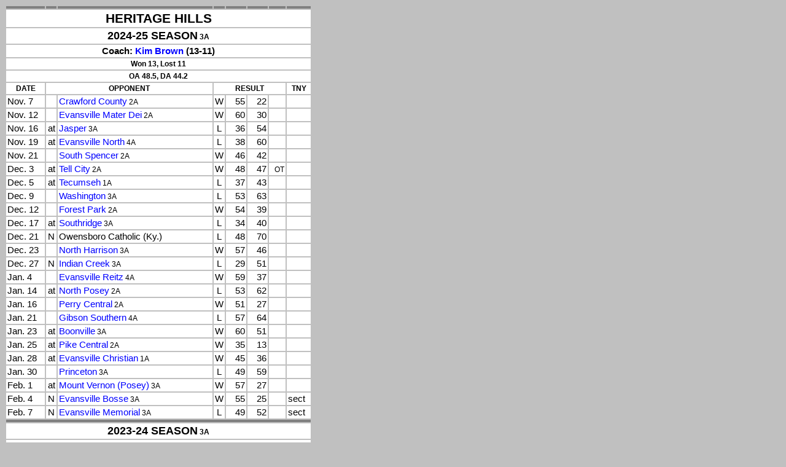

--- FILE ---
content_type: text/html
request_url: http://indianagirlsbasketball.homestead.com/logs/HeritageHills.htm
body_size: 8486
content:
<!DOCTYPE html><html><head><title>Heritage Hills past girls basketball seasons</title>
<link rel='stylesheet' type='text/css' href='https://scoreboard.homestead.com/files/hhh.css' />
<script type='text/javascript' src='https://scoreboard.homestead.com/files/reload.js'></script>
<meta name='viewport' content='width=device-width, initial-scale=0.1'>
</head>
<table width='500px'>
<tr><th style='background-color: gray;' width='13%'></th><th style='background-color: gray;' width='4%'></th><th style='background-color: gray;' width='50%'></th><th style='background-color: gray;' width='4%'></th><th style='background-color: gray;' width='7%'></th><th style='background-color: gray;' width='7%'></th><th style='background-color: gray;' width='6%'></th><th style='background-color: gray;' width='8%'></th></tr>
<tr><th colspan='8'><big><big>HERITAGE HILLS</big></big></th></tr>
<tr><th colspan='8'><big>2024-25 SEASON</big><small> 3A</small></th></tr>
<tr><th colspan='8'>
Coach: <a href='http://indianagirlsbasketball.homestead.com/coaches/KimBrown.htm'>Kim Brown</a> (13-11)</td></tr>
<tr><th class='small' colspan='8'>Won 13, Lost 11</th></tr>
<tr><th class='small' colspan='8'>OA 48.5, DA 44.2</th></tr>
<tr><th class='small'>DATE</th><th class='small' colspan='2'>OPPONENT</th><th class='small' colspan='4'>RESULT</th><th class='small'>TNY</th></tr>
<tr><td>Nov. 7</td><td align='center'></td><td><a href='CrawfordCounty.htm'>Crawford County</a><small> 2A</small></td><td align='center'>W</td><td align='right'>55</td><td align='right'>22</td><td align='right'><small></small></td><td></td></tr>
<tr><td>Nov. 12</td><td align='center'></td><td><a href='EvansvilleMaterDei.htm'>Evansville Mater Dei</a><small> 2A</small></td><td align='center'>W</td><td align='right'>60</td><td align='right'>30</td><td align='right'><small></small></td><td></td></tr>
<tr><td>Nov. 16</td><td align='center'>at </td><td><a href='Jasper.htm'>Jasper</a><small> 3A</small></td><td align='center'>L</td><td align='right'>36</td><td align='right'>54</td><td align='right'><small></small></td><td></td></tr>
<tr><td>Nov. 19</td><td align='center'>at </td><td><a href='EvansvilleNorth.htm'>Evansville North</a><small> 4A</small></td><td align='center'>L</td><td align='right'>38</td><td align='right'>60</td><td align='right'><small></small></td><td></td></tr>
<tr><td>Nov. 21</td><td align='center'></td><td><a href='SouthSpencer.htm'>South Spencer</a><small> 2A</small></td><td align='center'>W</td><td align='right'>46</td><td align='right'>42</td><td align='right'><small></small></td><td></td></tr>
<tr><td>Dec. 3</td><td align='center'>at </td><td><a href='TellCity.htm'>Tell City</a><small> 2A</small></td><td align='center'>W</td><td align='right'>48</td><td align='right'>47</td><td align='right'><small>OT</small></td><td></td></tr>
<tr><td>Dec. 5</td><td align='center'>at </td><td><a href='Tecumseh.htm'>Tecumseh</a><small> 1A</small></td><td align='center'>L</td><td align='right'>37</td><td align='right'>43</td><td align='right'><small></small></td><td></td></tr>
<tr><td>Dec. 9</td><td align='center'></td><td><a href='Washington.htm'>Washington</a><small> 3A</small></td><td align='center'>L</td><td align='right'>53</td><td align='right'>63</td><td align='right'><small></small></td><td></td></tr>
<tr><td>Dec. 12</td><td align='center'></td><td><a href='ForestPark.htm'>Forest Park</a><small> 2A</small></td><td align='center'>W</td><td align='right'>54</td><td align='right'>39</td><td align='right'><small></small></td><td></td></tr>
<tr><td>Dec. 17</td><td align='center'>at </td><td><a href='Southridge.htm'>Southridge</a><small> 3A</small></td><td align='center'>L</td><td align='right'>34</td><td align='right'>40</td><td align='right'><small></small></td><td></td></tr>
<tr><td>Dec. 21</td><td align='center'>N</td><td>Owensboro Catholic (Ky.)</td><td align='center'>L</td><td align='right'>48</td><td align='right'>70</td><td align='right'><small></small></td><td></td></tr>
<tr><td>Dec. 23</td><td align='center'></td><td><a href='NorthHarrison.htm'>North Harrison</a><small> 3A</small></td><td align='center'>W</td><td align='right'>57</td><td align='right'>46</td><td align='right'><small></small></td><td></td></tr>
<tr><td>Dec. 27</td><td align='center'>N</td><td><a href='IndianCreek.htm'>Indian Creek</a><small> 3A</small></td><td align='center'>L</td><td align='right'>29</td><td align='right'>51</td><td align='right'><small></small></td><td></td></tr>
<tr><td>Jan. 4</td><td align='center'></td><td><a href='EvansvilleReitz.htm'>Evansville Reitz</a><small> 4A</small></td><td align='center'>W</td><td align='right'>59</td><td align='right'>37</td><td align='right'><small></small></td><td></td></tr>
<tr><td>Jan. 14</td><td align='center'>at </td><td><a href='NorthPosey.htm'>North Posey</a><small> 2A</small></td><td align='center'>L</td><td align='right'>53</td><td align='right'>62</td><td align='right'><small></small></td><td></td></tr>
<tr><td>Jan. 16</td><td align='center'></td><td><a href='PerryCentral.htm'>Perry Central</a><small> 2A</small></td><td align='center'>W</td><td align='right'>51</td><td align='right'>27</td><td align='right'><small></small></td><td></td></tr>
<tr><td>Jan. 21</td><td align='center'></td><td><a href='GibsonSouthern.htm'>Gibson Southern</a><small> 4A</small></td><td align='center'>L</td><td align='right'>57</td><td align='right'>64</td><td align='right'><small></small></td><td></td></tr>
<tr><td>Jan. 23</td><td align='center'>at </td><td><a href='Boonville.htm'>Boonville</a><small> 3A</small></td><td align='center'>W</td><td align='right'>60</td><td align='right'>51</td><td align='right'><small></small></td><td></td></tr>
<tr><td>Jan. 25</td><td align='center'>at </td><td><a href='PikeCentral.htm'>Pike Central</a><small> 2A</small></td><td align='center'>W</td><td align='right'>35</td><td align='right'>13</td><td align='right'><small></small></td><td></td></tr>
<tr><td>Jan. 28</td><td align='center'>at </td><td><a href='EvansvilleChristian.htm'>Evansville Christian</a><small> 1A</small></td><td align='center'>W</td><td align='right'>45</td><td align='right'>36</td><td align='right'><small></small></td><td></td></tr>
<tr><td>Jan. 30</td><td align='center'></td><td><a href='Princeton.htm'>Princeton</a><small> 3A</small></td><td align='center'>L</td><td align='right'>49</td><td align='right'>59</td><td align='right'><small></small></td><td></td></tr>
<tr><td>Feb. 1</td><td align='center'>at </td><td><a href='MountVernonPosey.htm'>Mount Vernon (Posey)</a><small> 3A</small></td><td align='center'>W</td><td align='right'>57</td><td align='right'>27</td><td align='right'><small></small></td><td></td></tr>
<tr><td>Feb. 4</td><td align='center'>N</td><td><a href='EvansvilleBosse.htm'>Evansville Bosse</a><small> 3A</small></td><td align='center'>W</td><td align='right'>55</td><td align='right'>25</td><td align='right'><small></small></td><td>sect</td></tr>
<tr><td>Feb. 7</td><td align='center'>N</td><td><a href='EvansvilleMemorial.htm'>Evansville Memorial</a><small> 3A</small></td><td align='center'>L</td><td align='right'>49</td><td align='right'>52</td><td align='right'><small></small></td><td>sect</td></tr>
<tr><th colspan='8' style='background-color: gray'></th>
<tr><th colspan='8'><big>2023-24 SEASON</big><small> 3A</small></th></tr>
<tr><th colspan='8'>
Coach: <a href='http://indianagirlsbasketball.homestead.com/coaches/KimBrown.htm'>Kim Brown</a> (17-6)</td></tr>
<tr><th class='small' colspan='8'>Won 17, Lost 6</th></tr>
<tr><th class='small' colspan='8'>OA 49.0, DA 42.7</th></tr>
<tr><th class='small'>DATE</th><th class='small' colspan='2'>OPPONENT</th><th class='small' colspan='4'>RESULT</th><th class='small'>TNY</th></tr>
<tr><td>Nov. 2</td><td align='center'>at </td><td><a href='CrawfordCounty.htm'>Crawford County</a><small> 2A</small></td><td align='center'>L</td><td align='right'>46</td><td align='right'>51</td><td align='right'><small></small></td><td></td></tr>
<tr><td>Nov. 7</td><td align='center'>at </td><td><a href='EvansvilleMaterDei.htm'>Evansville Mater Dei</a><small> 3A</small></td><td align='center'>W</td><td align='right'>50</td><td align='right'>31</td><td align='right'><small></small></td><td></td></tr>
<tr><td>Nov. 11</td><td align='center'></td><td><a href='Jasper.htm'>Jasper</a><small> 4A</small></td><td align='center'>W</td><td align='right'>43</td><td align='right'>41</td><td align='right'><small></small></td><td></td></tr>
<tr><td>Nov. 14</td><td align='center'></td><td><a href='EvansvilleNorth.htm'>Evansville North</a><small> 4A</small></td><td align='center'>L</td><td align='right'>38</td><td align='right'>49</td><td align='right'><small></small></td><td></td></tr>
<tr><td>Nov. 25</td><td align='center'>at </td><td><a href='NorthHarrison.htm'>North Harrison</a><small> 3A</small></td><td align='center'>W</td><td align='right'>56</td><td align='right'>42</td><td align='right'><small></small></td><td></td></tr>
<tr><td>Nov. 28</td><td align='center'></td><td><a href='TellCity.htm'>Tell City</a><small> 2A</small></td><td align='center'>W</td><td align='right'>54</td><td align='right'>26</td><td align='right'><small></small></td><td></td></tr>
<tr><td>Nov. 30</td><td align='center'></td><td><a href='Tecumseh.htm'>Tecumseh</a><small> 1A</small></td><td align='center'>W</td><td align='right'>75</td><td align='right'>46</td><td align='right'><small></small></td><td></td></tr>
<tr><td>Dec. 7</td><td align='center'>at </td><td><a href='ForestPark.htm'>Forest Park</a><small> 2A</small></td><td align='center'>W</td><td align='right'>62</td><td align='right'>44</td><td align='right'><small></small></td><td></td></tr>
<tr><td>Dec. 12</td><td align='center'></td><td><a href='Southridge.htm'>Southridge</a><small> 3A</small></td><td align='center'>W</td><td align='right'>36</td><td align='right'>32</td><td align='right'><small></small></td><td></td></tr>
<tr><td>Dec. 16</td><td align='center'></td><td><a href='SouthSpencer.htm'>South Spencer</a><small> 2A</small></td><td align='center'>W</td><td align='right'>55</td><td align='right'>49</td><td align='right'><small></small></td><td>tny</td></tr>
<tr><td>Dec. 16</td><td align='center'></td><td><a href='TellCity.htm'>Tell City</a><small> 2A</small></td><td align='center'>W</td><td align='right'>41</td><td align='right'>38</td><td align='right'><small></small></td><td>tny</td></tr>
<tr><td>Dec. 19</td><td align='center'>at </td><td><a href='EvansvilleReitz.htm'>Evansville Reitz</a><small> 4A</small></td><td align='center'>W</td><td align='right'>47</td><td align='right'>44</td><td align='right'><small></small></td><td></td></tr>
<tr><td>Dec. 21</td><td align='center'></td><td><a href='PikeCentral.htm'>Pike Central</a><small> 3A</small></td><td align='center'>W</td><td align='right'>53</td><td align='right'>30</td><td align='right'><small></small></td><td></td></tr>
<tr><td>Dec. 28</td><td align='center'>at </td><td><a href='Washington.htm'>Washington</a><small> 3A</small></td><td align='center'>L</td><td align='right'>41</td><td align='right'>52</td><td align='right'><small></small></td><td></td></tr>
<tr><td>Jan. 4</td><td align='center'>at </td><td><a href='SouthSpencer.htm'>South Spencer</a><small> 2A</small></td><td align='center'>W</td><td align='right'>51</td><td align='right'>47</td><td align='right'><small></small></td><td></td></tr>
<tr><td>Jan. 6</td><td align='center'></td><td><a href='MountVernonPosey.htm'>Mount Vernon (Posey)</a><small> 3A</small></td><td align='center'>W</td><td align='right'>49</td><td align='right'>19</td><td align='right'><small></small></td><td></td></tr>
<tr><td>Jan. 9</td><td align='center'></td><td><a href='NorthPosey.htm'>North Posey</a><small> 2A</small></td><td align='center'>W</td><td align='right'>66</td><td align='right'>65</td><td align='right'><small>2OT</small></td><td></td></tr>
<tr><td>Jan. 11</td><td align='center'>at </td><td><a href='PerryCentral.htm'>Perry Central</a><small> 2A</small></td><td align='center'>W</td><td align='right'>29</td><td align='right'>22</td><td align='right'><small></small></td><td></td></tr>
<tr><td>Jan. 16</td><td align='center'>at </td><td><a href='GibsonSouthern.htm'>Gibson Southern</a><small> 3A</small></td><td align='center'>L</td><td align='right'>45</td><td align='right'>78</td><td align='right'><small></small></td><td></td></tr>
<tr><td>Jan. 18</td><td align='center'></td><td><a href='Boonville.htm'>Boonville</a><small> 3A</small></td><td align='center'>W</td><td align='right'>60</td><td align='right'>42</td><td align='right'><small></small></td><td></td></tr>
<tr><td>Jan. 23</td><td align='center'></td><td><a href='EvansvilleChristian.htm'>Evansville Christian</a><small> 1A</small></td><td align='center'>W</td><td align='right'>46</td><td align='right'>38</td><td align='right'><small></small></td><td></td></tr>
<tr><td>Jan. 25</td><td align='center'>at </td><td><a href='Princeton.htm'>Princeton</a><small> 3A</small></td><td align='center'>L</td><td align='right'>46</td><td align='right'>49</td><td align='right'><small></small></td><td></td></tr>
<tr><td>Jan. 30</td><td align='center'>N</td><td><a href='VincennesLincoln.htm'>Vincennes Lincoln</a><small> 3A</small></td><td align='center'>L</td><td align='right'>39</td><td align='right'>48</td><td align='right'><small></small></td><td>sect</td></tr>
<tr><th colspan='8' style='background-color: gray'></th>
<tr><th colspan='8'><big>2022-23 SEASON</big><small> 3A</small></th></tr>
<tr><th colspan='8'>
Coach: <a href='http://indianagirlsbasketball.homestead.com/coaches/KimBrown.htm'>Kim Brown</a> (14-9)</td></tr>
<tr><th class='small' colspan='8'>Won 14, Lost 9</th></tr>
<tr><th class='small' colspan='8'>OA 43.8, DA 40.9</th></tr>
<tr><th class='small'>DATE</th><th class='small' colspan='2'>OPPONENT</th><th class='small' colspan='4'>RESULT</th><th class='small'>TNY</th></tr>
<tr><td>Nov. 3</td><td align='center'></td><td><a href='CrawfordCounty.htm'>Crawford County</a><small> 2A</small></td><td align='center'>W</td><td align='right'>42</td><td align='right'>37</td><td align='right'><small></small></td><td></td></tr>
<tr><td>Nov. 12</td><td align='center'>at </td><td><a href='Jasper.htm'>Jasper</a><small> 4A</small></td><td align='center'>W</td><td align='right'>31</td><td align='right'>28</td><td align='right'><small></small></td><td></td></tr>
<tr><td>Nov. 15</td><td align='center'>at </td><td><a href='EvansvilleNorth.htm'>Evansville North</a><small> 4A</small></td><td align='center'>L</td><td align='right'>40</td><td align='right'>61</td><td align='right'><small></small></td><td></td></tr>
<tr><td>Nov. 19</td><td align='center'></td><td><a href='EvansvilleBosse.htm'>Evansville Bosse</a><small> 3A</small></td><td align='center'>W</td><td align='right'>52</td><td align='right'>25</td><td align='right'><small></small></td><td></td></tr>
<tr><td>Nov. 26</td><td align='center'></td><td><a href='NorthHarrison.htm'>North Harrison</a><small> 3A</small></td><td align='center'>W</td><td align='right'>45</td><td align='right'>34</td><td align='right'><small></small></td><td></td></tr>
<tr><td>Nov. 29</td><td align='center'>at </td><td><a href='TellCity.htm'>Tell City</a><small> 2A</small></td><td align='center'>W</td><td align='right'>59</td><td align='right'>33</td><td align='right'><small></small></td><td></td></tr>
<tr><td>Dec. 1</td><td align='center'>at </td><td><a href='Tecumseh.htm'>Tecumseh</a><small> 1A</small></td><td align='center'>W</td><td align='right'>44</td><td align='right'>42</td><td align='right'><small></small></td><td></td></tr>
<tr><td>Dec. 8</td><td align='center'></td><td><a href='ForestPark.htm'>Forest Park</a><small> 2A</small></td><td align='center'>L</td><td align='right'>21</td><td align='right'>43</td><td align='right'><small></small></td><td></td></tr>
<tr><td>Dec. 13</td><td align='center'>at </td><td><a href='Southridge.htm'>Southridge</a><small> 3A</small></td><td align='center'>L</td><td align='right'>30</td><td align='right'>40</td><td align='right'><small></small></td><td></td></tr>
<tr><td>Dec. 17</td><td align='center'>at </td><td><a href='PerryCentral.htm'>Perry Central</a><small> 2A</small></td><td align='center'>W</td><td align='right'>44</td><td align='right'>34</td><td align='right'><small></small></td><td>tny</td></tr>
<tr><td>Dec. 17</td><td align='center'>N</td><td><a href='SouthSpencer.htm'>South Spencer</a><small> 2A</small></td><td align='center'>L</td><td align='right'>52</td><td align='right'>58</td><td align='right'><small></small></td><td>tny</td></tr>
<tr><td>Dec. 20</td><td align='center'></td><td><a href='EvansvilleReitz.htm'>Evansville Reitz</a><small> 4A</small></td><td align='center'>W</td><td align='right'>60</td><td align='right'>51</td><td align='right'><small></small></td><td></td></tr>
<tr><td>Dec. 27</td><td align='center'></td><td><a href='Washington.htm'>Washington</a><small> 3A</small></td><td align='center'>L</td><td align='right'>31</td><td align='right'>52</td><td align='right'><small></small></td><td></td></tr>
<tr><td>Jan. 3</td><td align='center'>at </td><td><a href='PikeCentral.htm'>Pike Central</a><small> 3A</small></td><td align='center'>W</td><td align='right'>48</td><td align='right'>20</td><td align='right'><small></small></td><td></td></tr>
<tr><td>Jan. 5</td><td align='center'></td><td><a href='SouthSpencer.htm'>South Spencer</a><small> 2A</small></td><td align='center'>L</td><td align='right'>38</td><td align='right'>45</td><td align='right'><small></small></td><td></td></tr>
<tr><td>Jan. 10</td><td align='center'>at </td><td><a href='NorthPosey.htm'>North Posey</a><small> 2A</small></td><td align='center'>W</td><td align='right'>55</td><td align='right'>40</td><td align='right'><small></small></td><td></td></tr>
<tr><td>Jan. 12</td><td align='center'></td><td><a href='PerryCentral.htm'>Perry Central</a><small> 2A</small></td><td align='center'>W</td><td align='right'>61</td><td align='right'>29</td><td align='right'><small></small></td><td></td></tr>
<tr><td>Jan. 14</td><td align='center'>at </td><td><a href='MountVernonPosey.htm'>Mount Vernon (Posey)</a><small> 3A</small></td><td align='center'>W</td><td align='right'>45</td><td align='right'>27</td><td align='right'><small></small></td><td></td></tr>
<tr><td>Jan. 17</td><td align='center'></td><td><a href='GibsonSouthern.htm'>Gibson Southern</a><small> 3A</small></td><td align='center'>L</td><td align='right'>34</td><td align='right'>60</td><td align='right'><small></small></td><td></td></tr>
<tr><td>Jan. 19</td><td align='center'>at </td><td><a href='Boonville.htm'>Boonville</a><small> 3A</small></td><td align='center'>W</td><td align='right'>37</td><td align='right'>30</td><td align='right'><small></small></td><td></td></tr>
<tr><td>Jan. 23</td><td align='center'></td><td><a href='EvansvilleMaterDei.htm'>Evansville Mater Dei</a><small> 3A</small></td><td align='center'>L</td><td align='right'>58</td><td align='right'>62</td><td align='right'><small>OT</small></td><td></td></tr>
<tr><td>Jan. 26</td><td align='center'></td><td><a href='Princeton.htm'>Princeton</a><small> 3A</small></td><td align='center'>W</td><td align='right'>50</td><td align='right'>40</td><td align='right'><small></small></td><td></td></tr>
<tr><td>Feb. 1</td><td align='center'>N</td><td><a href='Southridge.htm'>Southridge</a><small> 3A</small></td><td align='center'>L</td><td align='right'>31</td><td align='right'>50</td><td align='right'><small></small></td><td>sect</td></tr>
<tr><th colspan='8' style='background-color: gray'></th>
<tr><th colspan='8'><big>2021-22 SEASON</big><small> 3A</small></th></tr>
<tr><th colspan='8'>
Coach: <a href='http://indianagirlsbasketball.homestead.com/coaches/KimBrown.htm'>Kim Brown</a> (12-10)</td></tr>
<tr><th class='small' colspan='8'>Won 12, Lost 10</th></tr>
<tr><th class='small' colspan='8'>OA 49.7, DA 43.4</th></tr>
<tr><th class='small'>DATE</th><th class='small' colspan='2'>OPPONENT</th><th class='small' colspan='4'>RESULT</th><th class='small'>TNY</th></tr>
<tr><td>Nov. 4</td><td align='center'>at </td><td><a href='CrawfordCounty.htm'>Crawford County</a><small> 2A</small></td><td align='center'>W</td><td align='right'>50</td><td align='right'>47</td><td align='right'><small></small></td><td></td></tr>
<tr><td>Nov. 11</td><td align='center'>at </td><td><a href='Washington.htm'>Washington</a><small> 3A</small></td><td align='center'>L</td><td align='right'>41</td><td align='right'>46</td><td align='right'><small></small></td><td></td></tr>
<tr><td>Nov. 13</td><td align='center'></td><td><a href='Jasper.htm'>Jasper</a><small> 4A</small></td><td align='center'>W</td><td align='right'>44</td><td align='right'>9</td><td align='right'><small></small></td><td></td></tr>
<tr><td>Nov. 16</td><td align='center'></td><td><a href='EvansvilleNorth.htm'>Evansville North</a><small> 4A</small></td><td align='center'>L</td><td align='right'>47</td><td align='right'>59</td><td align='right'><small></small></td><td></td></tr>
<tr><td>Nov. 20</td><td align='center'>at </td><td><a href='EvansvilleBosse.htm'>Evansville Bosse</a><small> 3A</small></td><td align='center'>W</td><td align='right'>61</td><td align='right'>26</td><td align='right'><small></small></td><td></td></tr>
<tr><td>Nov. 27</td><td align='center'>at </td><td><a href='NorthHarrison.htm'>North Harrison</a><small> 3A</small></td><td align='center'>L</td><td align='right'>59</td><td align='right'>65</td><td align='right'><small></small></td><td></td></tr>
<tr><td>Nov. 30</td><td align='center'></td><td><a href='TellCity.htm'>Tell City</a><small> 2A</small></td><td align='center'>W</td><td align='right'>79</td><td align='right'>18</td><td align='right'><small></small></td><td></td></tr>
<tr><td>Dec. 2</td><td align='center'></td><td><a href='Tecumseh.htm'>Tecumseh</a><small> 1A</small></td><td align='center'>L</td><td align='right'>38</td><td align='right'>61</td><td align='right'><small></small></td><td></td></tr>
<tr><td>Dec. 9</td><td align='center'>at </td><td><a href='ForestPark.htm'>Forest Park</a><small> 2A</small></td><td align='center'>L</td><td align='right'>28</td><td align='right'>45</td><td align='right'><small></small></td><td></td></tr>
<tr><td>Dec. 14</td><td align='center'></td><td><a href='Southridge.htm'>Southridge</a><small> 2A</small></td><td align='center'>L</td><td align='right'>51</td><td align='right'>53</td><td align='right'><small></small></td><td></td></tr>
<tr><td>Dec. 18</td><td align='center'>at </td><td><a href='SouthSpencer.htm'>South Spencer</a><small> 2A</small></td><td align='center'>W</td><td align='right'>48</td><td align='right'>40</td><td align='right'><small></small></td><td>tny</td></tr>
<tr><td>Dec. 18</td><td align='center'>N</td><td><a href='PerryCentral.htm'>Perry Central</a><small> 2A</small></td><td align='center'>W</td><td align='right'>60</td><td align='right'>44</td><td align='right'><small></small></td><td>tny</td></tr>
<tr><td>Jan. 4</td><td align='center'></td><td><a href='PikeCentral.htm'>Pike Central</a><small> 3A</small></td><td align='center'>W</td><td align='right'>53</td><td align='right'>33</td><td align='right'><small></small></td><td></td></tr>
<tr><td>Jan. 8</td><td align='center'>at </td><td><a href='SouthSpencer.htm'>South Spencer</a><small> 2A</small></td><td align='center'>L</td><td align='right'>50</td><td align='right'>59</td><td align='right'><small></small></td><td></td></tr>
<tr><td>Jan. 11</td><td align='center'></td><td><a href='NorthPosey.htm'>North Posey</a><small> 2A</small></td><td align='center'>W</td><td align='right'>56</td><td align='right'>34</td><td align='right'><small></small></td><td></td></tr>
<tr><td>Jan. 15</td><td align='center'></td><td><a href='MountVernonPosey.htm'>Mount Vernon (Posey)</a><small> 3A</small></td><td align='center'>W</td><td align='right'>49</td><td align='right'>25</td><td align='right'><small></small></td><td></td></tr>
<tr><td>Jan. 18</td><td align='center'>at </td><td><a href='GibsonSouthern.htm'>Gibson Southern</a><small> 3A</small></td><td align='center'>L</td><td align='right'>64</td><td align='right'>72</td><td align='right'><small></small></td><td></td></tr>
<tr><td>Jan. 20</td><td align='center'></td><td><a href='Boonville.htm'>Boonville</a><small> 3A</small></td><td align='center'>W</td><td align='right'>48</td><td align='right'>44</td><td align='right'><small></small></td><td></td></tr>
<tr><td>Jan. 22</td><td align='center'>at </td><td><a href='EvansvilleReitz.htm'>Evansville Reitz</a><small> 4A</small></td><td align='center'>W</td><td align='right'>46</td><td align='right'>45</td><td align='right'><small></small></td><td></td></tr>
<tr><td>Jan. 24</td><td align='center'>at </td><td><a href='EvansvilleMaterDei.htm'>Evansville Mater Dei</a><small> 2A</small></td><td align='center'>L</td><td align='right'>26</td><td align='right'>37</td><td align='right'><small></small></td><td></td></tr>
<tr><td>Jan. 27</td><td align='center'>at </td><td><a href='Princeton.htm'>Princeton</a><small> 3A</small></td><td align='center'>W</td><td align='right'>55</td><td align='right'>40</td><td align='right'><small></small></td><td></td></tr>
<tr><td>Feb. 5</td><td align='center'>N</td><td><a href='EvansvilleMemorial.htm'>Evansville Memorial</a><small> 3A</small></td><td align='center'>L</td><td align='right'>40</td><td align='right'>52</td><td align='right'><small></small></td><td>sect</td></tr>
<tr><th colspan='8' style='background-color: gray'></th>
<tr><th colspan='8'><big>2020-21 SEASON</big><small> 3A</small></th></tr>
<tr><th colspan='8'>
Coach: <a href='http://indianagirlsbasketball.homestead.com/coaches/KimBrown.htm'>Kim Brown</a> (17-5)</td></tr>
<tr><th class='small' colspan='8'>Won 17, Lost 5</th></tr>
<tr><th class='small' colspan='8'>OA 54.1, DA 37.8</th></tr>
<tr><th class='small'>DATE</th><th class='small' colspan='2'>OPPONENT</th><th class='small' colspan='4'>RESULT</th><th class='small'>TNY</th></tr>
<tr><td>Nov. 6</td><td align='center'></td><td><a href='CrawfordCounty.htm'>Crawford County</a><small> 2A</small></td><td align='center'>W</td><td align='right'>50</td><td align='right'>23</td><td align='right'><small></small></td><td></td></tr>
<tr><td>Nov. 12</td><td align='center'></td><td><a href='EvansvilleReitz.htm'>Evansville Reitz</a><small> 4A</small></td><td align='center'>W</td><td align='right'>85</td><td align='right'>42</td><td align='right'><small></small></td><td></td></tr>
<tr><td>Nov. 14</td><td align='center'>at </td><td><a href='Jasper.htm'>Jasper</a><small> 4A</small></td><td align='center'>W</td><td align='right'>60</td><td align='right'>32</td><td align='right'><small></small></td><td></td></tr>
<tr><td>Dec. 3</td><td align='center'>at </td><td><a href='Tecumseh.htm'>Tecumseh</a><small> 1A</small></td><td align='center'>W</td><td align='right'>57</td><td align='right'>43</td><td align='right'><small></small></td><td></td></tr>
<tr><td>Dec. 5</td><td align='center'>at </td><td><a href='EvansvilleMemorial.htm'>Evansville Memorial</a><small> 3A</small></td><td align='center'>L</td><td align='right'>43</td><td align='right'>71</td><td align='right'><small></small></td><td></td></tr>
<tr><td>Dec. 10</td><td align='center'></td><td><a href='ForestPark.htm'>Forest Park</a><small> 2A</small></td><td align='center'>W</td><td align='right'>57</td><td align='right'>47</td><td align='right'><small></small></td><td></td></tr>
<tr><td>Dec. 15</td><td align='center'>at </td><td><a href='Southridge.htm'>Southridge</a><small> 2A</small></td><td align='center'>W</td><td align='right'>55</td><td align='right'>38</td><td align='right'><small></small></td><td></td></tr>
<tr><td>Dec. 19</td><td align='center'></td><td><a href='TellCity.htm'>Tell City</a><small> 2A</small></td><td align='center'>W</td><td align='right'>92</td><td align='right'>13</td><td align='right'><small></small></td><td>tny</td></tr>
<tr><td>Dec. 19</td><td align='center'></td><td><a href='PerryCentral.htm'>Perry Central</a><small> 2A</small></td><td align='center'>W</td><td align='right'>63</td><td align='right'>38</td><td align='right'><small></small></td><td>tny</td></tr>
<tr><td>Dec. 22</td><td align='center'>at </td><td><a href='SilverCreek.htm'>Silver Creek</a><small> 3A</small></td><td align='center'>L</td><td align='right'>46</td><td align='right'>67</td><td align='right'><small></small></td><td></td></tr>
<tr><td>Dec. 29</td><td align='center'></td><td><a href='Washington.htm'>Washington</a><small> 3A</small></td><td align='center'>L</td><td align='right'>33</td><td align='right'>49</td><td align='right'><small></small></td><td></td></tr>
<tr><td>Jan. 5</td><td align='center'>at </td><td><a href='PikeCentral.htm'>Pike Central</a><small> 3A</small></td><td align='center'>W</td><td align='right'>55</td><td align='right'>24</td><td align='right'><small></small></td><td></td></tr>
<tr><td>Jan. 7</td><td align='center'></td><td><a href='SouthSpencer.htm'>South Spencer</a><small> 2A</small></td><td align='center'>W</td><td align='right'>46</td><td align='right'>20</td><td align='right'><small></small></td><td></td></tr>
<tr><td>Jan. 9</td><td align='center'>at </td><td><a href='EvansvilleNorth.htm'>Evansville North</a><small> 4A</small></td><td align='center'>L</td><td align='right'>39</td><td align='right'>48</td><td align='right'><small></small></td><td></td></tr>
<tr><td>Jan. 12</td><td align='center'>at </td><td><a href='NorthPosey.htm'>North Posey</a><small> 2A</small></td><td align='center'>W</td><td align='right'>58</td><td align='right'>33</td><td align='right'><small></small></td><td></td></tr>
<tr><td>Jan. 14</td><td align='center'></td><td><a href='PerryCentral.htm'>Perry Central</a><small> 2A</small></td><td align='center'>W</td><td align='right'>58</td><td align='right'>28</td><td align='right'><small></small></td><td></td></tr>
<tr><td>Jan. 19</td><td align='center'></td><td><a href='GibsonSouthern.htm'>Gibson Southern</a><small> 3A</small></td><td align='center'>W</td><td align='right'>71</td><td align='right'>63</td><td align='right'><small></small></td><td></td></tr>
<tr><td>Jan. 21</td><td align='center'>at </td><td><a href='Boonville.htm'>Boonville</a><small> 3A</small></td><td align='center'>W</td><td align='right'>46</td><td align='right'>26</td><td align='right'><small></small></td><td></td></tr>
<tr><td>Jan. 25</td><td align='center'>at </td><td><a href='MountVernonPosey.htm'>Mount Vernon (Posey)</a><small> 3A</small></td><td align='center'>W</td><td align='right'>44</td><td align='right'>9</td><td align='right'><small></small></td><td></td></tr>
<tr><td>Jan. 28</td><td align='center'></td><td><a href='Princeton.htm'>Princeton</a><small> 3A</small></td><td align='center'>W</td><td align='right'>63</td><td align='right'>32</td><td align='right'><small></small></td><td></td></tr>
<tr><td>Feb. 2</td><td align='center'>at </td><td><a href='MountVernonPosey.htm'>Mount Vernon (Posey)</a><small> 3A</small></td><td align='center'>W</td><td align='right'>39</td><td align='right'>25</td><td align='right'><small></small></td><td>sect</td></tr>
<tr><td>Feb. 5</td><td align='center'>N</td><td><a href='EvansvilleMemorial.htm'>Evansville Memorial</a><small> 3A</small></td><td align='center'>L</td><td align='right'>30</td><td align='right'>60</td><td align='right'><small></small></td><td>sect</td></tr>
<tr><th colspan='8' style='background-color: gray'></th>
<tr><th colspan='8'><big>2019-20 SEASON</big><small> 3A</small></th></tr>
<tr><th colspan='8'>
Coach: <a href='http://indianagirlsbasketball.homestead.com/coaches/KimBrown.htm'>Kim Brown</a> (16-7)</td></tr>
<tr><th class='small' colspan='8'>Won 16, Lost 7</th></tr>
<tr><th class='small' colspan='8'>OA 54.6, DA 35.6</th></tr>
<tr><th class='small'>DATE</th><th class='small' colspan='2'>OPPONENT</th><th class='small' colspan='4'>RESULT</th><th class='small'>TNY</th></tr>
<tr><td>Nov. 5</td><td align='center'></td><td><a href='NortheastDubois.htm'>Northeast Dubois</a><small> 1A</small></td><td align='center'>W</td><td align='right'>56</td><td align='right'>19</td><td align='right'><small></small></td><td></td></tr>
<tr><td>Nov. 7</td><td align='center'>at </td><td><a href='CrawfordCounty.htm'>Crawford County</a><small> 2A</small></td><td align='center'>L</td><td align='right'>49</td><td align='right'>52</td><td align='right'><small></small></td><td></td></tr>
<tr><td>Nov. 14</td><td align='center'>at </td><td><a href='EvansvilleReitz.htm'>Evansville Reitz</a><small> 4A</small></td><td align='center'>W</td><td align='right'>57</td><td align='right'>30</td><td align='right'><small></small></td><td></td></tr>
<tr><td>Nov. 16</td><td align='center'>at </td><td><a href='SouthCentralElizabeth.htm'>South Central (Elizabeth)</a><small> 1A</small></td><td align='center'>W</td><td align='right'>79</td><td align='right'>44</td><td align='right'><small></small></td><td></td></tr>
<tr><td>Nov. 19</td><td align='center'></td><td><a href='EvansvilleNorth.htm'>Evansville North</a><small> 4A</small></td><td align='center'>L</td><td align='right'>50</td><td align='right'>63</td><td align='right'><small></small></td><td></td></tr>
<tr><td>Nov. 21</td><td align='center'>at </td><td><a href='EvansvilleHarrison.htm'>Evansville Harrison</a><small> 4A</small></td><td align='center'>W</td><td align='right'>67</td><td align='right'>30</td><td align='right'><small></small></td><td></td></tr>
<tr><td>Dec. 3</td><td align='center'></td><td><a href='TellCity.htm'>Tell City</a><small> 2A</small></td><td align='center'>W</td><td align='right'>75</td><td align='right'>20</td><td align='right'><small></small></td><td></td></tr>
<tr><td>Dec. 5</td><td align='center'></td><td><a href='Tecumseh.htm'>Tecumseh</a><small> 1A</small></td><td align='center'>W</td><td align='right'>43</td><td align='right'>31</td><td align='right'><small></small></td><td></td></tr>
<tr><td>Dec. 10</td><td align='center'></td><td><a href='Jasper.htm'>Jasper</a><small> 4A</small></td><td align='center'>L</td><td align='right'>36</td><td align='right'>43</td><td align='right'><small></small></td><td></td></tr>
<tr><td>Dec. 12</td><td align='center'>at </td><td><a href='ForestPark.htm'>Forest Park</a><small> 2A</small></td><td align='center'>W</td><td align='right'>57</td><td align='right'>40</td><td align='right'><small></small></td><td></td></tr>
<tr><td>Dec. 17</td><td align='center'></td><td><a href='Southridge.htm'>Southridge</a><small> 2A</small></td><td align='center'>W</td><td align='right'>48</td><td align='right'>21</td><td align='right'><small></small></td><td></td></tr>
<tr><td>Dec. 21</td><td align='center'>N</td><td><a href='TellCity.htm'>Tell City</a><small> 2A</small></td><td align='center'>W</td><td align='right'>63</td><td align='right'>23</td><td align='right'><small></small></td><td>tny</td></tr>
<tr><td>Dec. 21</td><td align='center'>N</td><td><a href='SouthSpencer.htm'>South Spencer</a><small> 2A</small></td><td align='center'>W</td><td align='right'>44</td><td align='right'>14</td><td align='right'><small></small></td><td>tny</td></tr>
<tr><td>Dec. 27</td><td align='center'>at </td><td><a href='Washington.htm'>Washington</a><small> 3A</small></td><td align='center'>L</td><td align='right'>35</td><td align='right'>46</td><td align='right'><small></small></td><td></td></tr>
<tr><td>Jan. 9</td><td align='center'>at </td><td><a href='SouthSpencer.htm'>South Spencer</a><small> 2A</small></td><td align='center'>W</td><td align='right'>48</td><td align='right'>16</td><td align='right'><small></small></td><td></td></tr>
<tr><td>Jan. 14</td><td align='center'></td><td><a href='NorthPosey.htm'>North Posey</a><small> 2A</small></td><td align='center'>W</td><td align='right'>51</td><td align='right'>30</td><td align='right'><small></small></td><td></td></tr>
<tr><td>Jan. 16</td><td align='center'>at </td><td><a href='PerryCentral.htm'>Perry Central</a><small> 2A</small></td><td align='center'>W</td><td align='right'>54</td><td align='right'>20</td><td align='right'><small></small></td><td></td></tr>
<tr><td>Jan. 18</td><td align='center'></td><td><a href='MountVernonPosey.htm'>Mount Vernon (Posey)</a><small> 3A</small></td><td align='center'>W</td><td align='right'>61</td><td align='right'>29</td><td align='right'><small></small></td><td></td></tr>
<tr><td>Jan. 21</td><td align='center'>at </td><td><a href='GibsonSouthern.htm'>Gibson Southern</a><small> 3A</small></td><td align='center'>L</td><td align='right'>52</td><td align='right'>65</td><td align='right'><small></small></td><td></td></tr>
<tr><td>Jan. 23</td><td align='center'></td><td><a href='Boonville.htm'>Boonville</a><small> 3A</small></td><td align='center'>L</td><td align='right'>37</td><td align='right'>44</td><td align='right'><small></small></td><td></td></tr>
<tr><td>Jan. 27</td><td align='center'>at </td><td><a href='EvansvilleMaterDei.htm'>Evansville Mater Dei</a><small> 2A</small></td><td align='center'>W</td><td align='right'>61</td><td align='right'>40</td><td align='right'><small></small></td><td></td></tr>
<tr><td>Jan. 30</td><td align='center'></td><td><a href='PikeCentral.htm'>Pike Central</a><small> 3A</small></td><td align='center'>W</td><td align='right'>87</td><td align='right'>43</td><td align='right'><small></small></td><td></td></tr>
<tr><td>Feb. 7</td><td align='center'></td><td><a href='EvansvilleMemorial.htm'>Evansville Memorial</a><small> 3A</small></td><td align='center'>L</td><td align='right'>46</td><td align='right'>56</td><td align='right'><small></small></td><td>sect</td></tr>
<tr><th colspan='8' style='background-color: gray'></th>
<tr><th colspan='8'><big>2018-19 SEASON</big><small> 3A</small></th></tr>
<tr><th colspan='8'>
Coach: <a href='http://indianagirlsbasketball.homestead.com/coaches/KimBrown.htm'>Kim Brown</a> (17-6)</td></tr>
<tr><th class='small' colspan='8'>Won 17, Lost 6</th></tr>
<tr><th class='small' colspan='8'>OA 52.9, DA 39.5</th></tr>
<tr><th class='small'>DATE</th><th class='small' colspan='2'>OPPONENT</th><th class='small' colspan='4'>RESULT</th><th class='small'>TNY</th></tr>
<tr><td>Nov. 2</td><td align='center'>at </td><td><a href='NortheastDubois.htm'>Northeast Dubois</a><small> 1A</small></td><td align='center'>W</td><td align='right'>46</td><td align='right'>15</td><td align='right'><small></small></td><td></td></tr>
<tr><td>Nov. 8</td><td align='center'></td><td><a href='EvansvilleReitz.htm'>Evansville Reitz</a><small> 4A</small></td><td align='center'>W</td><td align='right'>48</td><td align='right'>22</td><td align='right'><small></small></td><td></td></tr>
<tr><td>Nov. 10</td><td align='center'></td><td><a href='SouthCentralElizabeth.htm'>South Central (Elizabeth)</a><small> 1A</small></td><td align='center'>W</td><td align='right'>82</td><td align='right'>23</td><td align='right'><small></small></td><td></td></tr>
<tr><td>Nov. 13</td><td align='center'>at </td><td><a href='EvansvilleNorth.htm'>Evansville North</a><small> 4A</small></td><td align='center'>W</td><td align='right'>38</td><td align='right'>35</td><td align='right'><small></small></td><td></td></tr>
<tr><td>Nov. 15</td><td align='center'></td><td><a href='EvansvilleHarrison.htm'>Evansville Harrison</a><small> 4A</small></td><td align='center'>W</td><td align='right'>64</td><td align='right'>21</td><td align='right'><small></small></td><td></td></tr>
<tr><td>Nov. 20</td><td align='center'></td><td><a href='Princeton.htm'>Princeton</a><small> 3A</small></td><td align='center'>W</td><td align='right'>52</td><td align='right'>38</td><td align='right'><small></small></td><td></td></tr>
<tr><td>Nov. 27</td><td align='center'>at </td><td><a href='TellCity.htm'>Tell City</a><small> 2A</small></td><td align='center'>L</td><td align='right'>36</td><td align='right'>42</td><td align='right'><small></small></td><td></td></tr>
<tr><td>Nov. 29</td><td align='center'>at </td><td><a href='Tecumseh.htm'>Tecumseh</a><small> 1A</small></td><td align='center'>L</td><td align='right'>44</td><td align='right'>45</td><td align='right'><small></small></td><td></td></tr>
<tr><td>Dec. 4</td><td align='center'>at </td><td><a href='Jasper.htm'>Jasper</a><small> 4A</small></td><td align='center'>L</td><td align='right'>49</td><td align='right'>63</td><td align='right'><small></small></td><td></td></tr>
<tr><td>Dec. 6</td><td align='center'></td><td><a href='ForestPark.htm'>Forest Park</a><small> 2A</small></td><td align='center'>W</td><td align='right'>45</td><td align='right'>36</td><td align='right'><small></small></td><td></td></tr>
<tr><td>Dec. 13</td><td align='center'>at </td><td><a href='Southridge.htm'>Southridge</a><small> 3A</small></td><td align='center'>W</td><td align='right'>52</td><td align='right'>32</td><td align='right'><small></small></td><td></td></tr>
<tr><td>Dec. 15</td><td align='center'>N</td><td><a href='SouthSpencer.htm'>South Spencer</a><small> 2A</small></td><td align='center'>W</td><td align='right'>47</td><td align='right'>41</td><td align='right'><small></small></td><td>tny</td></tr>
<tr><td>Dec. 15</td><td align='center'>at </td><td><a href='TellCity.htm'>Tell City</a><small> 2A</small></td><td align='center'>W</td><td align='right'>47</td><td align='right'>28</td><td align='right'><small></small></td><td>tny</td></tr>
<tr><td>Dec. 27</td><td align='center'></td><td><a href='Washington.htm'>Washington</a><small> 3A</small></td><td align='center'>W</td><td align='right'>36</td><td align='right'>30</td><td align='right'><small></small></td><td></td></tr>
<tr><td>Jan. 3</td><td align='center'></td><td><a href='SouthSpencer.htm'>South Spencer</a><small> 2A</small></td><td align='center'>W</td><td align='right'>52</td><td align='right'>34</td><td align='right'><small></small></td><td></td></tr>
<tr><td>Jan. 8</td><td align='center'>at </td><td><a href='NorthPosey.htm'>North Posey</a><small> 2A</small></td><td align='center'>W</td><td align='right'>59</td><td align='right'>26</td><td align='right'><small></small></td><td></td></tr>
<tr><td>Jan. 10</td><td align='center'></td><td><a href='PerryCentral.htm'>Perry Central</a><small> 2A</small></td><td align='center'>W</td><td align='right'>62</td><td align='right'>32</td><td align='right'><small></small></td><td></td></tr>
<tr><td>Jan. 12</td><td align='center'>at </td><td><a href='MountVernonPosey.htm'>Mount Vernon (Posey)</a><small> 3A</small></td><td align='center'>W</td><td align='right'>48</td><td align='right'>33</td><td align='right'><small></small></td><td></td></tr>
<tr><td>Jan. 15</td><td align='center'></td><td><a href='GibsonSouthern.htm'>Gibson Southern</a><small> 3A</small></td><td align='center'>L</td><td align='right'>56</td><td align='right'>72</td><td align='right'><small></small></td><td></td></tr>
<tr><td>Jan. 17</td><td align='center'>at </td><td><a href='Boonville.htm'>Boonville</a><small> 3A</small></td><td align='center'>W</td><td align='right'>72</td><td align='right'>49</td><td align='right'><small></small></td><td></td></tr>
<tr><td>Jan. 21</td><td align='center'></td><td><a href='EvansvilleMaterDei.htm'>Evansville Mater Dei</a><small> 2A</small></td><td align='center'>L</td><td align='right'>57</td><td align='right'>62</td><td align='right'><small></small></td><td></td></tr>
<tr><td>Jan. 24</td><td align='center'>at </td><td><a href='PikeCentral.htm'>Pike Central</a><small> 3A</small></td><td align='center'>W</td><td align='right'>73</td><td align='right'>61</td><td align='right'><small></small></td><td></td></tr>
<tr><td>Feb. 1</td><td align='center'>at </td><td><a href='GibsonSouthern.htm'>Gibson Southern</a><small> 3A</small></td><td align='center'>L</td><td align='right'>52</td><td align='right'>69</td><td align='right'><small></small></td><td>sect</td></tr>
<tr><th colspan='8' style='background-color: gray'></th>
<tr><th colspan='8'><big>2017-18 SEASON</big><small> 3A</small></th></tr>
<tr><th colspan='8'>
Coach: <a href='http://indianagirlsbasketball.homestead.com/coaches/KimBrown.htm'>Kim Brown</a> (17-4)</td></tr>
<tr><th class='small' colspan='8'>Won 17, Lost 4</th></tr>
<tr><th class='small' colspan='8'>OA 49.7, DA 37.7</th></tr>
<tr><th class='small'>DATE</th><th class='small' colspan='2'>OPPONENT</th><th class='small' colspan='4'>RESULT</th><th class='small'>TNY</th></tr>
<tr><td>Nov. 4</td><td align='center'></td><td><a href='NortheastDubois.htm'>Northeast Dubois</a><small> 1A</small></td><td align='center'>W</td><td align='right'>45</td><td align='right'>34</td><td align='right'><small></small></td><td></td></tr>
<tr><td>Nov. 11</td><td align='center'>at </td><td><a href='SouthCentralElizabeth.htm'>South Central (Elizabeth)</a><small> 1A</small></td><td align='center'>W</td><td align='right'>66</td><td align='right'>57</td><td align='right'><small></small></td><td></td></tr>
<tr><td>Nov. 14</td><td align='center'>at </td><td><a href='EvansvilleNorth.htm'>Evansville North</a><small> 4A</small></td><td align='center'>L</td><td align='right'>33</td><td align='right'>71</td><td align='right'><small></small></td><td></td></tr>
<tr><td>Nov. 16</td><td align='center'>at </td><td><a href='EvansvilleHarrison.htm'>Evansville Harrison</a><small> 4A</small></td><td align='center'>W</td><td align='right'>52</td><td align='right'>31</td><td align='right'><small></small></td><td></td></tr>
<tr><td>Nov. 21</td><td align='center'>at </td><td><a href='Princeton.htm'>Princeton</a><small> 3A</small></td><td align='center'>W</td><td align='right'>49</td><td align='right'>44</td><td align='right'><small></small></td><td></td></tr>
<tr><td>Nov. 28</td><td align='center'></td><td><a href='TellCity.htm'>Tell City</a><small> 2A</small></td><td align='center'>W</td><td align='right'>55</td><td align='right'>36</td><td align='right'><small></small></td><td></td></tr>
<tr><td>Nov. 30</td><td align='center'></td><td><a href='Tecumseh.htm'>Tecumseh</a><small> 1A</small></td><td align='center'>W</td><td align='right'>53</td><td align='right'>21</td><td align='right'><small></small></td><td></td></tr>
<tr><td>Dec. 5</td><td align='center'></td><td><a href='Jasper.htm'>Jasper</a><small> 4A</small></td><td align='center'>W</td><td align='right'>52</td><td align='right'>36</td><td align='right'><small></small></td><td></td></tr>
<tr><td>Dec. 7</td><td align='center'>at </td><td><a href='ForestPark.htm'>Forest Park</a><small> 2A</small></td><td align='center'>W</td><td align='right'>50</td><td align='right'>40</td><td align='right'><small></small></td><td></td></tr>
<tr><td>Dec. 12</td><td align='center'></td><td><a href='Southridge.htm'>Southridge</a><small> 3A</small></td><td align='center'>W</td><td align='right'>47</td><td align='right'>17</td><td align='right'><small></small></td><td></td></tr>
<tr><td>Dec. 16</td><td align='center'>at </td><td><a href='PerryCentral.htm'>Perry Central</a><small> 2A</small></td><td align='center'>W</td><td align='right'>51</td><td align='right'>25</td><td align='right'><small></small></td><td>tny</td></tr>
<tr><td>Dec. 16</td><td align='center'>N</td><td><a href='TellCity.htm'>Tell City</a><small> 2A</small></td><td align='center'>W</td><td align='right'>46</td><td align='right'>28</td><td align='right'><small></small></td><td>tny</td></tr>
<tr><td>Dec. 19</td><td align='center'>at </td><td><a href='EvansvilleReitz.htm'>Evansville Reitz</a><small> 4A</small></td><td align='center'>W</td><td align='right'>58</td><td align='right'>20</td><td align='right'><small></small></td><td></td></tr>
<tr><td>Dec. 27</td><td align='center'>at </td><td><a href='Washington.htm'>Washington</a><small> 3A</small></td><td align='center'>W</td><td align='right'>39</td><td align='right'>35</td><td align='right'><small></small></td><td></td></tr>
<tr><td>Jan. 4</td><td align='center'>at </td><td><a href='SouthSpencer.htm'>South Spencer</a><small> 2A</small></td><td align='center'>W</td><td align='right'>62</td><td align='right'>34</td><td align='right'><small></small></td><td></td></tr>
<tr><td>Jan. 9</td><td align='center'></td><td><a href='NorthPosey.htm'>North Posey</a><small> 2A</small></td><td align='center'>W</td><td align='right'>66</td><td align='right'>28</td><td align='right'><small></small></td><td></td></tr>
<tr><td>Jan. 11</td><td align='center'>at </td><td><a href='PerryCentral.htm'>Perry Central</a><small> 2A</small></td><td align='center'>W</td><td align='right'>53</td><td align='right'>40</td><td align='right'><small></small></td><td></td></tr>
<tr><td>Jan. 20</td><td align='center'>at </td><td><a href='GibsonSouthern.htm'>Gibson Southern</a><small> 3A</small></td><td align='center'>L</td><td align='right'>45</td><td align='right'>50</td><td align='right'><small></small></td><td></td></tr>
<tr><td>Jan. 22</td><td align='center'>at </td><td><a href='Jeffersonville.htm'>Jeffersonville</a><small> 4A</small></td><td align='center'>L</td><td align='right'>33</td><td align='right'>65</td><td align='right'><small></small></td><td></td></tr>
<tr><td>Jan. 25</td><td align='center'></td><td><a href='PikeCentral.htm'>Pike Central</a><small> 3A</small></td><td align='center'>W</td><td align='right'>49</td><td align='right'>37</td><td align='right'><small></small></td><td></td></tr>
<tr><td>Jan. 30</td><td align='center'>at </td><td><a href='MountVernonPosey.htm'>Mount Vernon (Posey)</a><small> 3A</small></td><td align='center'>L</td><td align='right'>40</td><td align='right'>42</td><td align='right'><small></small></td><td>sect</td></tr>
<tr><th colspan='8' style='background-color: gray'></th>
<tr><th colspan='8'><big>2016-17 SEASON</big><small> 3A</small></th></tr>
<tr><th colspan='8'>
Coach: <a href='http://indianagirlsbasketball.homestead.com/coaches/KimBrown.htm'>Kim Brown</a> (14-10)</td></tr>
<tr><th class='small' colspan='8'>Won 14, Lost 10</th></tr>
<tr><th class='small' colspan='8'>OA 52.3, DA 45.4</th></tr>
<tr><th class='small'>DATE</th><th class='small' colspan='2'>OPPONENT</th><th class='small' colspan='4'>RESULT</th><th class='small'>TNY</th></tr>
<tr><td>Nov. 10</td><td align='center'>at </td><td><a href='NortheastDubois.htm'>Northeast Dubois</a><small> 1A</small></td><td align='center'>W</td><td align='right'>38</td><td align='right'>33</td><td align='right'><small></small></td><td></td></tr>
<tr><td>Nov. 12</td><td align='center'></td><td><a href='SouthCentralElizabeth.htm'>South Central (Elizabeth)</a><small> 1A</small></td><td align='center'>L</td><td align='right'>69</td><td align='right'>72</td><td align='right'><small>OT</small></td><td></td></tr>
<tr><td>Nov. 15</td><td align='center'></td><td><a href='EvansvilleNorth.htm'>Evansville North</a><small> 4A</small></td><td align='center'>L</td><td align='right'>30</td><td align='right'>60</td><td align='right'><small></small></td><td></td></tr>
<tr><td>Nov. 17</td><td align='center'></td><td><a href='EvansvilleHarrison.htm'>Evansville Harrison</a><small> 4A</small></td><td align='center'>W</td><td align='right'>63</td><td align='right'>41</td><td align='right'><small></small></td><td></td></tr>
<tr><td>Nov. 22</td><td align='center'></td><td><a href='Princeton.htm'>Princeton</a><small> 3A</small></td><td align='center'>L</td><td align='right'>46</td><td align='right'>47</td><td align='right'><small></small></td><td></td></tr>
<tr><td>Nov. 29</td><td align='center'>at </td><td><a href='TellCity.htm'>Tell City</a><small> 2A</small></td><td align='center'>W</td><td align='right'>72</td><td align='right'>36</td><td align='right'><small></small></td><td></td></tr>
<tr><td>Dec. 1</td><td align='center'>at </td><td><a href='Tecumseh.htm'>Tecumseh</a><small> 1A</small></td><td align='center'>L</td><td align='right'>48</td><td align='right'>56</td><td align='right'><small></small></td><td></td></tr>
<tr><td>Dec. 6</td><td align='center'>at </td><td><a href='Jasper.htm'>Jasper</a><small> 3A</small></td><td align='center'>W</td><td align='right'>67</td><td align='right'>62</td><td align='right'><small></small></td><td></td></tr>
<tr><td>Dec. 8</td><td align='center'></td><td><a href='ForestPark.htm'>Forest Park</a><small> 2A</small></td><td align='center'>W</td><td align='right'>54</td><td align='right'>46</td><td align='right'><small></small></td><td></td></tr>
<tr><td>Dec. 13</td><td align='center'>at </td><td><a href='Southridge.htm'>Southridge</a><small> 3A</small></td><td align='center'>L</td><td align='right'>39</td><td align='right'>41</td><td align='right'><small></small></td><td></td></tr>
<tr><td>Dec. 17</td><td align='center'>N</td><td><a href='TellCity.htm'>Tell City</a><small> 2A</small></td><td align='center'>W</td><td align='right'>60</td><td align='right'>43</td><td align='right'><small></small></td><td>tny</td></tr>
<tr><td>Dec. 17</td><td align='center'>at </td><td><a href='SouthSpencer.htm'>South Spencer</a><small> 2A</small></td><td align='center'>W</td><td align='right'>58</td><td align='right'>31</td><td align='right'><small></small></td><td>tny</td></tr>
<tr><td>Dec. 20</td><td align='center'></td><td><a href='EvansvilleReitz.htm'>Evansville Reitz</a><small> 4A</small></td><td align='center'>W</td><td align='right'>65</td><td align='right'>29</td><td align='right'><small></small></td><td></td></tr>
<tr><td>Dec. 27</td><td align='center'></td><td><a href='Washington.htm'>Washington</a><small> 3A</small></td><td align='center'>L</td><td align='right'>36</td><td align='right'>47</td><td align='right'><small></small></td><td></td></tr>
<tr><td>Jan. 10</td><td align='center'>at </td><td><a href='NorthPosey.htm'>North Posey</a><small> 2A</small></td><td align='center'>W</td><td align='right'>51</td><td align='right'>26</td><td align='right'><small></small></td><td></td></tr>
<tr><td>Jan. 12</td><td align='center'></td><td><a href='PerryCentral.htm'>Perry Central</a><small> 2A</small></td><td align='center'>W</td><td align='right'>62</td><td align='right'>38</td><td align='right'><small></small></td><td></td></tr>
<tr><td>Jan. 14</td><td align='center'>at </td><td><a href='MountVernonPosey.htm'>Mount Vernon (Posey)</a><small> 3A</small></td><td align='center'>W</td><td align='right'>34</td><td align='right'>20</td><td align='right'><small></small></td><td></td></tr>
<tr><td>Jan. 17</td><td align='center'></td><td><a href='GibsonSouthern.htm'>Gibson Southern</a><small> 3A</small></td><td align='center'>L</td><td align='right'>45</td><td align='right'>56</td><td align='right'><small></small></td><td></td></tr>
<tr><td>Jan. 19</td><td align='center'>at </td><td><a href='Boonville.htm'>Boonville</a><small> 3A</small></td><td align='center'>L</td><td align='right'>45</td><td align='right'>59</td><td align='right'><small></small></td><td></td></tr>
<tr><td>Jan. 21</td><td align='center'></td><td><a href='SouthSpencer.htm'>South Spencer</a><small> 2A</small></td><td align='center'>W</td><td align='right'>67</td><td align='right'>40</td><td align='right'><small></small></td><td></td></tr>
<tr><td>Jan. 23</td><td align='center'></td><td><a href='EvansvilleMaterDei.htm'>Evansville Mater Dei</a><small> 2A</small></td><td align='center'>L</td><td align='right'>52</td><td align='right'>58</td><td align='right'><small></small></td><td></td></tr>
<tr><td>Jan. 26</td><td align='center'>at </td><td><a href='PikeCentral.htm'>Pike Central</a><small> 3A</small></td><td align='center'>W</td><td align='right'>57</td><td align='right'>44</td><td align='right'><small></small></td><td></td></tr>
<tr><td>Feb. 3</td><td align='center'>at </td><td><a href='GibsonSouthern.htm'>Gibson Southern</a><small> 3A</small></td><td align='center'>W</td><td align='right'>58</td><td align='right'>50</td><td align='right'><small></small></td><td>sect</td></tr>
<tr><td>Feb. 4</td><td align='center'>N</td><td><a href='EvansvilleMemorial.htm'>Evansville Memorial</a><small> 3A</small></td><td align='center'>L</td><td align='right'>40</td><td align='right'>55</td><td align='right'><small></small></td><td>sect</td></tr>
<tr><th colspan='8' style='background-color: gray'></th>
<tr><th colspan='8'><big>2015-16 SEASON</big><small> 3A</small></th></tr>
<tr><th colspan='8'>
Coach: <a href='http://indianagirlsbasketball.homestead.com/coaches/KimBrown.htm'>Kim Brown</a> (6-16)</td></tr>
<tr><th class='small' colspan='8'>Won 6, Lost 16</th></tr>
<tr><th class='small' colspan='8'>OA 46.2, DA 54.6</th></tr>
<tr><th class='small'>DATE</th><th class='small' colspan='2'>OPPONENT</th><th class='small' colspan='4'>RESULT</th><th class='small'>TNY</th></tr>
<tr><td>Nov. 12</td><td align='center'></td><td><a href='NortheastDubois.htm'>Northeast Dubois</a><small> 1A</small></td><td align='center'>L</td><td align='right'>30</td><td align='right'>37</td><td align='right'><small></small></td><td></td></tr>
<tr><td>Nov. 14</td><td align='center'>at </td><td><a href='EasternGreene.htm'>Eastern Greene</a><small> 2A</small></td><td align='center'>L</td><td align='right'>51</td><td align='right'>55</td><td align='right'><small>OT</small></td><td></td></tr>
<tr><td>Nov. 19</td><td align='center'>at </td><td><a href='EvansvilleHarrison.htm'>Evansville Harrison</a><small> 4A</small></td><td align='center'>L</td><td align='right'>43</td><td align='right'>50</td><td align='right'><small></small></td><td></td></tr>
<tr><td>Nov. 24</td><td align='center'>at </td><td><a href='Princeton.htm'>Princeton</a><small> 3A</small></td><td align='center'>L</td><td align='right'>26</td><td align='right'>82</td><td align='right'><small></small></td><td></td></tr>
<tr><td>Dec. 1</td><td align='center'></td><td><a href='TellCity.htm'>Tell City</a><small> 2A</small></td><td align='center'>L</td><td align='right'>35</td><td align='right'>47</td><td align='right'><small></small></td><td></td></tr>
<tr><td>Dec. 3</td><td align='center'></td><td><a href='Tecumseh.htm'>Tecumseh</a><small> 1A</small></td><td align='center'>W</td><td align='right'>47</td><td align='right'>44</td><td align='right'><small></small></td><td></td></tr>
<tr><td>Dec. 8</td><td align='center'></td><td><a href='Jasper.htm'>Jasper</a><small> 3A</small></td><td align='center'>L</td><td align='right'>32</td><td align='right'>51</td><td align='right'><small></small></td><td></td></tr>
<tr><td>Dec. 10</td><td align='center'>at </td><td><a href='ForestPark.htm'>Forest Park</a><small> 2A</small></td><td align='center'>L</td><td align='right'>33</td><td align='right'>53</td><td align='right'><small></small></td><td></td></tr>
<tr><td>Dec. 15</td><td align='center'></td><td><a href='Southridge.htm'>Southridge</a><small> 3A</small></td><td align='center'>L</td><td align='right'>36</td><td align='right'>57</td><td align='right'><small></small></td><td></td></tr>
<tr><td>Dec. 19</td><td align='center'>N</td><td><a href='SouthSpencer.htm'>South Spencer</a><small> 2A</small></td><td align='center'>W</td><td align='right'>75</td><td align='right'>49</td><td align='right'><small></small></td><td>tny</td></tr>
<tr><td>Dec. 19</td><td align='center'>N</td><td><a href='PerryCentral.htm'>Perry Central</a><small> 2A</small></td><td align='center'>W</td><td align='right'>55</td><td align='right'>41</td><td align='right'><small></small></td><td>tny</td></tr>
<tr><td>Dec. 29</td><td align='center'>at </td><td><a href='Washington.htm'>Washington</a><small> 3A</small></td><td align='center'>L</td><td align='right'>46</td><td align='right'>65</td><td align='right'><small></small></td><td></td></tr>
<tr><td>Jan. 4</td><td align='center'>at </td><td><a href='EvansvilleNorth.htm'>Evansville North</a><small> 4A</small></td><td align='center'>L</td><td align='right'>45</td><td align='right'>60</td><td align='right'><small></small></td><td></td></tr>
<tr><td>Jan. 7</td><td align='center'>at </td><td><a href='SouthSpencer.htm'>South Spencer</a><small> 2A</small></td><td align='center'>W</td><td align='right'>69</td><td align='right'>41</td><td align='right'><small></small></td><td></td></tr>
<tr><td>Jan. 12</td><td align='center'></td><td><a href='NorthPosey.htm'>North Posey</a><small> 2A</small></td><td align='center'>L</td><td align='right'>32</td><td align='right'>49</td><td align='right'><small></small></td><td></td></tr>
<tr><td>Jan. 14</td><td align='center'>at </td><td><a href='PerryCentral.htm'>Perry Central</a><small> 2A</small></td><td align='center'>L</td><td align='right'>43</td><td align='right'>53</td><td align='right'><small></small></td><td></td></tr>
<tr><td>Jan. 16</td><td align='center'></td><td><a href='MountVernonPosey.htm'>Mount Vernon (Posey)</a><small> 3A</small></td><td align='center'>L</td><td align='right'>55</td><td align='right'>73</td><td align='right'><small></small></td><td></td></tr>
<tr><td>Jan. 19</td><td align='center'>at </td><td><a href='GibsonSouthern.htm'>Gibson Southern</a><small> 3A</small></td><td align='center'>L</td><td align='right'>48</td><td align='right'>67</td><td align='right'><small></small></td><td></td></tr>
<tr><td>Jan. 21</td><td align='center'></td><td><a href='Boonville.htm'>Boonville</a><small> 3A</small></td><td align='center'>W</td><td align='right'>59</td><td align='right'>45</td><td align='right'><small></small></td><td></td></tr>
<tr><td>Jan. 25</td><td align='center'>at </td><td><a href='EvansvilleMaterDei.htm'>Evansville Mater Dei</a><small> 2A</small></td><td align='center'>L</td><td align='right'>59</td><td align='right'>67</td><td align='right'><small></small></td><td></td></tr>
<tr><td>Jan. 28</td><td align='center'></td><td><a href='PikeCentral.htm'>Pike Central</a><small> 3A</small></td><td align='center'>W</td><td align='right'>52</td><td align='right'>49</td><td align='right'><small></small></td><td></td></tr>
<tr><td>Feb. 2</td><td align='center'></td><td><a href='EvansvilleMemorial.htm'>Evansville Memorial</a><small> 3A</small></td><td align='center'>L</td><td align='right'>46</td><td align='right'>67</td><td align='right'><small></small></td><td>sect</td></tr>
<tr><th colspan='8' style='background-color: gray'></th>
<tr><th colspan='8'><big>2014-15 SEASON</big><small> 3A</small></th></tr>
<tr><th colspan='8'>
Coach: <a href='http://indianagirlsbasketball.homestead.com/coaches/KimBrown.htm'>Kim Brown</a> (11-12)</td></tr>
<tr><th class='small' colspan='8'>Won 11, Lost 12</th></tr>
<tr><th class='small' colspan='8'>OA 43.5, DA 45.7</th></tr>
<tr><th class='small'>DATE</th><th class='small' colspan='2'>OPPONENT</th><th class='small' colspan='4'>RESULT</th><th class='small'>TNY</th></tr>
<tr><td>Nov. 15</td><td align='center'></td><td><a href='EasternGreene.htm'>Eastern Greene</a><small> 2A</small></td><td align='center'>W</td><td align='right'>48</td><td align='right'>30</td><td align='right'><small></small></td><td></td></tr>
<tr><td>Nov. 20</td><td align='center'></td><td><a href='EvansvilleHarrison.htm'>Evansville Harrison</a><small> 4A</small></td><td align='center'>L</td><td align='right'>37</td><td align='right'>46</td><td align='right'><small></small></td><td></td></tr>
<tr><td>Nov. 25</td><td align='center'></td><td><a href='Princeton.htm'>Princeton</a><small> 3A</small></td><td align='center'>L</td><td align='right'>30</td><td align='right'>70</td><td align='right'><small></small></td><td></td></tr>
<tr><td>Dec. 4</td><td align='center'>at </td><td><a href='Tecumseh.htm'>Tecumseh</a><small> 1A</small></td><td align='center'>W</td><td align='right'>60</td><td align='right'>48</td><td align='right'><small></small></td><td></td></tr>
<tr><td>Dec. 8</td><td align='center'>at </td><td><a href='Jasper.htm'>Jasper</a><small> 3A</small></td><td align='center'>L</td><td align='right'>39</td><td align='right'>48</td><td align='right'><small></small></td><td></td></tr>
<tr><td>Dec. 11</td><td align='center'></td><td><a href='ForestPark.htm'>Forest Park</a><small> 2A</small></td><td align='center'>L</td><td align='right'>43</td><td align='right'>45</td><td align='right'><small></small></td><td></td></tr>
<tr><td>Dec. 16</td><td align='center'>at </td><td><a href='Southridge.htm'>Southridge</a><small> 3A</small></td><td align='center'>L</td><td align='right'>16</td><td align='right'>47</td><td align='right'><small></small></td><td></td></tr>
<tr><td>Dec. 20</td><td align='center'>at </td><td><a href='PerryCentral.htm'>Perry Central</a><small> 2A</small></td><td align='center'>L</td><td align='right'>25</td><td align='right'>48</td><td align='right'><small></small></td><td>tny</td></tr>
<tr><td>Dec. 20</td><td align='center'>N</td><td><a href='TellCity.htm'>Tell City</a><small> 2A</small></td><td align='center'>W</td><td align='right'>49</td><td align='right'>38</td><td align='right'><small></small></td><td>tny</td></tr>
<tr><td>Dec. 22</td><td align='center'>N</td><td><a href='SouthSpencer.htm'>South Spencer</a><small> 2A</small></td><td align='center'>W</td><td align='right'>53</td><td align='right'>40</td><td align='right'><small></small></td><td>tny</td></tr>
<tr><td>Dec. 30</td><td align='center'></td><td><a href='Washington.htm'>Washington</a><small> 3A</small></td><td align='center'>L</td><td align='right'>46</td><td align='right'>55</td><td align='right'><small></small></td><td></td></tr>
<tr><td>Jan. 5</td><td align='center'></td><td><a href='EvansvilleNorth.htm'>Evansville North</a><small> 4A</small></td><td align='center'>L</td><td align='right'>51</td><td align='right'>63</td><td align='right'><small></small></td><td></td></tr>
<tr><td>Jan. 8</td><td align='center'></td><td><a href='SouthSpencer.htm'>South Spencer</a><small> 2A</small></td><td align='center'>W</td><td align='right'>60</td><td align='right'>37</td><td align='right'><small></small></td><td></td></tr>
<tr><td>Jan. 13</td><td align='center'>at </td><td><a href='NorthPosey.htm'>North Posey</a><small> 2A</small></td><td align='center'>W</td><td align='right'>52</td><td align='right'>42</td><td align='right'><small></small></td><td></td></tr>
<tr><td>Jan. 15</td><td align='center'></td><td><a href='PerryCentral.htm'>Perry Central</a><small> 2A</small></td><td align='center'>W</td><td align='right'>53</td><td align='right'>42</td><td align='right'><small></small></td><td></td></tr>
<tr><td>Jan. 17</td><td align='center'>at </td><td><a href='MountVernonPosey.htm'>Mount Vernon (Posey)</a><small> 3A</small></td><td align='center'>W</td><td align='right'>61</td><td align='right'>39</td><td align='right'><small></small></td><td></td></tr>
<tr><td>Jan. 19</td><td align='center'>at </td><td><a href='NortheastDubois.htm'>Northeast Dubois</a><small> 1A</small></td><td align='center'>W</td><td align='right'>37</td><td align='right'>30</td><td align='right'><small></small></td><td></td></tr>
<tr><td>Jan. 22</td><td align='center'>at </td><td><a href='Boonville.htm'>Boonville</a><small> 3A</small></td><td align='center'>L</td><td align='right'>50</td><td align='right'>53</td><td align='right'><small></small></td><td></td></tr>
<tr><td>Jan. 26</td><td align='center'></td><td><a href='EvansvilleMaterDei.htm'>Evansville Mater Dei</a><small> 3A</small></td><td align='center'>L</td><td align='right'>26</td><td align='right'>44</td><td align='right'><small></small></td><td></td></tr>
<tr><td>Jan. 29</td><td align='center'>at </td><td><a href='PikeCentral.htm'>Pike Central</a><small> 3A</small></td><td align='center'>W</td><td align='right'>59</td><td align='right'>44</td><td align='right'><small></small></td><td></td></tr>
<tr><td>Feb. 3</td><td align='center'>at </td><td><a href='TellCity.htm'>Tell City</a><small> 2A</small></td><td align='center'>W</td><td align='right'>40</td><td align='right'>33</td><td align='right'><small></small></td><td></td></tr>
<tr><td>Feb. 5</td><td align='center'></td><td><a href='GibsonSouthern.htm'>Gibson Southern</a><small> 3A</small></td><td align='center'>L</td><td align='right'>38</td><td align='right'>62</td><td align='right'><small></small></td><td></td></tr>
<tr><td>Feb. 11</td><td align='center'>N</td><td><a href='VincennesLincoln.htm'>Vincennes Lincoln</a><small> 3A</small></td><td align='center'>L</td><td align='right'>27</td><td align='right'>46</td><td align='right'><small></small></td><td>sect</td></tr>
<tr><th colspan='8' style='background-color: gray'></th>
<tr><th colspan='8'><big>2013-14 SEASON</big><small> 3A</small></th></tr>
<tr><th colspan='8'>
Coach: <a href='http://indianagirlsbasketball.homestead.com/coaches/KimBrown.htm'>Kim Brown</a> (10-12)</td></tr>
<tr><th class='small' colspan='8'>Won 10, Lost 12</th></tr>
<tr><th class='small' colspan='8'>OA 45.0, DA 48.9</th></tr>
<tr><th class='small'>DATE</th><th class='small' colspan='2'>OPPONENT</th><th class='small' colspan='4'>RESULT</th><th class='small'>TNY</th></tr>
<tr><td>Nov. 16</td><td align='center'>at </td><td><a href='EasternGreene.htm'>Eastern Greene</a><small> 2A</small></td><td align='center'>W</td><td align='right'>58</td><td align='right'>40</td><td align='right'><small></small></td><td></td></tr>
<tr><td>Nov. 21</td><td align='center'>at </td><td><a href='EvansvilleHarrison.htm'>Evansville Harrison</a><small> 4A</small></td><td align='center'>L</td><td align='right'>36</td><td align='right'>56</td><td align='right'><small></small></td><td></td></tr>
<tr><td>Nov. 23</td><td align='center'></td><td><a href='NortheastDubois.htm'>Northeast Dubois</a><small> 1A</small></td><td align='center'>W</td><td align='right'>46</td><td align='right'>42</td><td align='right'><small></small></td><td></td></tr>
<tr><td>Nov. 26</td><td align='center'>at </td><td><a href='Princeton.htm'>Princeton</a><small> 3A</small></td><td align='center'>L</td><td align='right'>49</td><td align='right'>62</td><td align='right'><small></small></td><td></td></tr>
<tr><td>Dec. 12</td><td align='center'>at </td><td><a href='ForestPark.htm'>Forest Park</a><small> 2A</small></td><td align='center'>L</td><td align='right'>37</td><td align='right'>68</td><td align='right'><small></small></td><td></td></tr>
<tr><td>Dec. 17</td><td align='center'></td><td><a href='Southridge.htm'>Southridge</a><small> 3A</small></td><td align='center'>L</td><td align='right'>31</td><td align='right'>42</td><td align='right'><small></small></td><td></td></tr>
<tr><td>Dec. 21</td><td align='center'>at </td><td><a href='TellCity.htm'>Tell City</a><small> 2A</small></td><td align='center'>W</td><td align='right'>39</td><td align='right'>32</td><td align='right'><small></small></td><td>tny</td></tr>
<tr><td>Dec. 21</td><td align='center'>N</td><td><a href='PerryCentral.htm'>Perry Central</a><small> 2A</small></td><td align='center'>W</td><td align='right'>62</td><td align='right'>55</td><td align='right'><small></small></td><td>tny</td></tr>
<tr><td>Dec. 23</td><td align='center'>N</td><td><a href='SouthSpencer.htm'>South Spencer</a><small> 2A</small></td><td align='center'>W</td><td align='right'>51</td><td align='right'>38</td><td align='right'><small></small></td><td>tny</td></tr>
<tr><td>Dec. 27</td><td align='center'>at </td><td><a href='Washington.htm'>Washington</a><small> 3A</small></td><td align='center'>L</td><td align='right'>47</td><td align='right'>61</td><td align='right'><small></small></td><td></td></tr>
<tr><td>Jan. 9</td><td align='center'>at </td><td><a href='SouthSpencer.htm'>South Spencer</a><small> 2A</small></td><td align='center'>W</td><td align='right'>66</td><td align='right'>35</td><td align='right'><small></small></td><td></td></tr>
<tr><td>Jan. 11</td><td align='center'></td><td><a href='Tecumseh.htm'>Tecumseh</a><small> 1A</small></td><td align='center'>L</td><td align='right'>48</td><td align='right'>55</td><td align='right'><small></small></td><td></td></tr>
<tr><td>Jan. 14</td><td align='center'></td><td><a href='NorthPosey.htm'>North Posey</a><small> 2A</small></td><td align='center'>L</td><td align='right'>29</td><td align='right'>48</td><td align='right'><small></small></td><td></td></tr>
<tr><td>Jan. 16</td><td align='center'>at </td><td><a href='PerryCentral.htm'>Perry Central</a><small> 2A</small></td><td align='center'>W</td><td align='right'>58</td><td align='right'>57</td><td align='right'><small></small></td><td></td></tr>
<tr><td>Jan. 18</td><td align='center'></td><td><a href='MountVernonPosey.htm'>Mount Vernon (Posey)</a><small> 3A</small></td><td align='center'>L</td><td align='right'>33</td><td align='right'>39</td><td align='right'><small></small></td><td></td></tr>
<tr><td>Jan. 21</td><td align='center'></td><td><a href='Jasper.htm'>Jasper</a><small> 3A</small></td><td align='center'>L</td><td align='right'>32</td><td align='right'>48</td><td align='right'><small></small></td><td></td></tr>
<tr><td>Jan. 23</td><td align='center'></td><td><a href='Boonville.htm'>Boonville</a><small> 3A</small></td><td align='center'>W</td><td align='right'>60</td><td align='right'>56</td><td align='right'><small></small></td><td></td></tr>
<tr><td>Jan. 27</td><td align='center'>at </td><td><a href='EvansvilleMaterDei.htm'>Evansville Mater Dei</a><small> 3A</small></td><td align='center'>L</td><td align='right'>33</td><td align='right'>72</td><td align='right'><small></small></td><td></td></tr>
<tr><td>Jan. 30</td><td align='center'></td><td><a href='PikeCentral.htm'>Pike Central</a><small> 3A</small></td><td align='center'>W</td><td align='right'>45</td><td align='right'>42</td><td align='right'><small></small></td><td></td></tr>
<tr><td>Feb. 7</td><td align='center'></td><td><a href='TellCity.htm'>Tell City</a><small> 2A</small></td><td align='center'>W</td><td align='right'>37</td><td align='right'>22</td><td align='right'><small></small></td><td></td></tr>
<tr><td>Feb. 8</td><td align='center'>at </td><td><a href='GibsonSouthern.htm'>Gibson Southern</a><small> 3A</small></td><td align='center'>L</td><td align='right'>39</td><td align='right'>43</td><td align='right'><small></small></td><td></td></tr>
<tr><td>Feb. 11</td><td align='center'>at </td><td><a href='VincennesLincoln.htm'>Vincennes Lincoln</a><small> 3A</small></td><td align='center'>L</td><td align='right'>53</td><td align='right'>62</td><td align='right'><small></small></td><td>sect</td></tr>
<tr><th colspan='8' style='background-color: gray'></th>
<tr><th colspan='8'><big>2012-13 SEASON</big><small> 3A</small></th></tr>
<tr><th colspan='8'>
Coach: <a href='http://indianagirlsbasketball.homestead.com/coaches/KimBrown.htm'>Kim Brown</a> (12-10)</td></tr>
<tr><th class='small' colspan='8'>Won 12, Lost 10</th></tr>
<tr><th class='small' colspan='8'>OA 37.3, DA 39.0</th></tr>
<tr><th class='small'>DATE</th><th class='small' colspan='2'>OPPONENT</th><th class='small' colspan='4'>RESULT</th><th class='small'>TNY</th></tr>
<tr><td>Nov. 10</td><td align='center'></td><td><a href='EasternGreene.htm'>Eastern Greene</a><small> 2A</small></td><td align='center'>W</td><td align='right'>37</td><td align='right'>22</td><td align='right'><small></small></td><td></td></tr>
<tr><td>Nov. 15</td><td align='center'></td><td><a href='EvansvilleHarrison.htm'>Evansville Harrison</a><small> 4A</small></td><td align='center'>L</td><td align='right'>28</td><td align='right'>50</td><td align='right'><small></small></td><td></td></tr>
<tr><td>Nov. 17</td><td align='center'>at </td><td><a href='NortheastDubois.htm'>Northeast Dubois</a><small> 1A</small></td><td align='center'>L</td><td align='right'>32</td><td align='right'>37</td><td align='right'><small></small></td><td></td></tr>
<tr><td>Nov. 20</td><td align='center'></td><td><a href='Princeton.htm'>Princeton</a><small> 3A</small></td><td align='center'>L</td><td align='right'>33</td><td align='right'>46</td><td align='right'><small></small></td><td></td></tr>
<tr><td>Nov. 29</td><td align='center'>at </td><td><a href='Tecumseh.htm'>Tecumseh</a><small> 1A</small></td><td align='center'>W</td><td align='right'>56</td><td align='right'>42</td><td align='right'><small></small></td><td></td></tr>
<tr><td>Dec. 3</td><td align='center'>at </td><td><a href='Jasper.htm'>Jasper</a><small> 3A</small></td><td align='center'>L</td><td align='right'>21</td><td align='right'>41</td><td align='right'><small></small></td><td></td></tr>
<tr><td>Dec. 6</td><td align='center'></td><td><a href='ForestPark.htm'>Forest Park</a><small> 2A</small></td><td align='center'>W</td><td align='right'>37</td><td align='right'>36</td><td align='right'><small></small></td><td></td></tr>
<tr><td>Dec. 11</td><td align='center'>at </td><td><a href='Southridge.htm'>Southridge</a><small> 2A</small></td><td align='center'>L</td><td align='right'>20</td><td align='right'>52</td><td align='right'><small></small></td><td></td></tr>
<tr><td>Dec. 15</td><td align='center'></td><td><a href='TellCity.htm'>Tell City</a><small> 2A</small></td><td align='center'>W</td><td align='right'>34</td><td align='right'>24</td><td align='right'><small></small></td><td>tny</td></tr>
<tr><td>Dec. 15</td><td align='center'></td><td><a href='PerryCentral.htm'>Perry Central</a><small> 2A</small></td><td align='center'>W</td><td align='right'>48</td><td align='right'>44</td><td align='right'><small></small></td><td>tny</td></tr>
<tr><td>Dec. 17</td><td align='center'></td><td><a href='SouthSpencer.htm'>South Spencer</a><small> 2A</small></td><td align='center'>W</td><td align='right'>42</td><td align='right'>23</td><td align='right'><small></small></td><td>tny</td></tr>
<tr><td>Dec. 20</td><td align='center'></td><td><a href='Washington.htm'>Washington</a><small> 3A</small></td><td align='center'>L</td><td align='right'>31</td><td align='right'>60</td><td align='right'><small></small></td><td></td></tr>
<tr><td>Jan. 3</td><td align='center'></td><td><a href='SouthSpencer.htm'>South Spencer</a><small> 2A</small></td><td align='center'>W</td><td align='right'>40</td><td align='right'>30</td><td align='right'><small></small></td><td></td></tr>
<tr><td>Jan. 8</td><td align='center'>at </td><td><a href='NorthPosey.htm'>North Posey</a><small> 2A</small></td><td align='center'>L</td><td align='right'>35</td><td align='right'>45</td><td align='right'><small></small></td><td></td></tr>
<tr><td>Jan. 10</td><td align='center'></td><td><a href='PerryCentral.htm'>Perry Central</a><small> 2A</small></td><td align='center'>W</td><td align='right'>35</td><td align='right'>24</td><td align='right'><small></small></td><td></td></tr>
<tr><td>Jan. 12</td><td align='center'>at </td><td><a href='MountVernonPosey.htm'>Mount Vernon (Posey)</a><small> 3A</small></td><td align='center'>L</td><td align='right'>18</td><td align='right'>37</td><td align='right'><small></small></td><td></td></tr>
<tr><td>Jan. 17</td><td align='center'>at </td><td><a href='Boonville.htm'>Boonville</a><small> 3A</small></td><td align='center'>W</td><td align='right'>52</td><td align='right'>44</td><td align='right'><small></small></td><td></td></tr>
<tr><td>Jan. 21</td><td align='center'></td><td><a href='EvansvilleMaterDei.htm'>Evansville Mater Dei</a><small> 2A</small></td><td align='center'>L</td><td align='right'>29</td><td align='right'>40</td><td align='right'><small></small></td><td></td></tr>
<tr><td>Jan. 24</td><td align='center'>at </td><td><a href='PikeCentral.htm'>Pike Central</a><small> 3A</small></td><td align='center'>W</td><td align='right'>52</td><td align='right'>39</td><td align='right'><small></small></td><td></td></tr>
<tr><td>Jan. 29</td><td align='center'>at </td><td><a href='TellCity.htm'>Tell City</a><small> 2A</small></td><td align='center'>W</td><td align='right'>41</td><td align='right'>29</td><td align='right'><small></small></td><td></td></tr>
<tr><td>Jan. 31</td><td align='center'></td><td><a href='GibsonSouthern.htm'>Gibson Southern</a><small> 3A</small></td><td align='center'>W</td><td align='right'>59</td><td align='right'>50</td><td align='right'><small></small></td><td></td></tr>
<tr><td>Feb. 5</td><td align='center'>N</td><td><a href='Mitchell.htm'>Mitchell</a><small> 3A</small></td><td align='center'>L</td><td align='right'>41</td><td align='right'>44</td><td align='right'><small></small></td><td>sect</td></tr>
<tr><th colspan='8' style='background-color: gray'></th>
<tr><th colspan='8'><big>2011-12 SEASON</big><small> 3A</small></th></tr>
<tr><th colspan='8'>
Coach: <a href='http://indianagirlsbasketball.homestead.com/coaches/KimBrown.htm'>Kim Brown</a> (8-15)</td></tr>
<tr><th class='small' colspan='8'>Won 8, Lost 15</th></tr>
<tr><th class='small' colspan='8'>OA 35.2, DA 42.0</th></tr>
<tr><th class='small'>DATE</th><th class='small' colspan='2'>OPPONENT</th><th class='small' colspan='4'>RESULT</th><th class='small'>TNY</th></tr>
<tr><td>Nov. 12</td><td align='center'>at </td><td><a href='EasternGreene.htm'>Eastern Greene</a><small> 2A</small></td><td align='center'>L</td><td align='right'>39</td><td align='right'>52</td><td align='right'><small></small></td><td></td></tr>
<tr><td>Nov. 17</td><td align='center'>at </td><td><a href='EvansvilleHarrison.htm'>Evansville Harrison</a><small> 4A</small></td><td align='center'>L</td><td align='right'>26</td><td align='right'>51</td><td align='right'><small></small></td><td></td></tr>
<tr><td>Nov. 19</td><td align='center'></td><td><a href='NortheastDubois.htm'>Northeast Dubois</a><small> 1A</small></td><td align='center'>L</td><td align='right'>31</td><td align='right'>38</td><td align='right'><small></small></td><td></td></tr>
<tr><td>Nov. 26</td><td align='center'>at </td><td><a href='EvansvilleMemorial.htm'>Evansville Memorial</a><small> 3A</small></td><td align='center'>L</td><td align='right'>15</td><td align='right'>50</td><td align='right'><small></small></td><td></td></tr>
<tr><td>Dec. 1</td><td align='center'></td><td><a href='Tecumseh.htm'>Tecumseh</a><small> 1A</small></td><td align='center'>W</td><td align='right'>44</td><td align='right'>35</td><td align='right'><small></small></td><td></td></tr>
<tr><td>Dec. 5</td><td align='center'></td><td><a href='Jasper.htm'>Jasper</a><small> 3A</small></td><td align='center'>L</td><td align='right'>31</td><td align='right'>38</td><td align='right'><small></small></td><td></td></tr>
<tr><td>Dec. 8</td><td align='center'>at </td><td><a href='ForestPark.htm'>Forest Park</a><small> 2A</small></td><td align='center'>L</td><td align='right'>38</td><td align='right'>45</td><td align='right'><small></small></td><td></td></tr>
<tr><td>Dec. 13</td><td align='center'></td><td><a href='Southridge.htm'>Southridge</a><small> 2A</small></td><td align='center'>L</td><td align='right'>21</td><td align='right'>45</td><td align='right'><small></small></td><td></td></tr>
<tr><td>Dec. 17</td><td align='center'>N</td><td><a href='TellCity.htm'>Tell City</a><small> 2A</small></td><td align='center'>W</td><td align='right'>38</td><td align='right'>33</td><td align='right'><small></small></td><td>tny</td></tr>
<tr><td>Dec. 17</td><td align='center'>N</td><td><a href='PerryCentral.htm'>Perry Central</a><small> 2A</small></td><td align='center'>W</td><td align='right'>43</td><td align='right'>38</td><td align='right'><small></small></td><td>tny</td></tr>
<tr><td>Dec. 19</td><td align='center'>at </td><td><a href='SouthSpencer.htm'>South Spencer</a><small> 2A</small></td><td align='center'>L</td><td align='right'>30</td><td align='right'>33</td><td align='right'><small></small></td><td>tny</td></tr>
<tr><td>Dec. 27</td><td align='center'>at </td><td><a href='Washington.htm'>Washington</a><small> 3A</small></td><td align='center'>L</td><td align='right'>24</td><td align='right'>41</td><td align='right'><small></small></td><td></td></tr>
<tr><td>Jan. 3</td><td align='center'></td><td><a href='NorthPosey.htm'>North Posey</a><small> 2A</small></td><td align='center'>W</td><td align='right'>37</td><td align='right'>26</td><td align='right'><small></small></td><td></td></tr>
<tr><td>Jan. 5</td><td align='center'>at </td><td><a href='SouthSpencer.htm'>South Spencer</a><small> 2A</small></td><td align='center'>W</td><td align='right'>33</td><td align='right'>31</td><td align='right'><small></small></td><td></td></tr>
<tr><td>Jan. 12</td><td align='center'>at </td><td><a href='PerryCentral.htm'>Perry Central</a><small> 2A</small></td><td align='center'>L</td><td align='right'>32</td><td align='right'>38</td><td align='right'><small></small></td><td></td></tr>
<tr><td>Jan. 14</td><td align='center'></td><td><a href='MountVernonPosey.htm'>Mount Vernon (Posey)</a><small> 3A</small></td><td align='center'>L</td><td align='right'>26</td><td align='right'>45</td><td align='right'><small></small></td><td></td></tr>
<tr><td>Jan. 19</td><td align='center'></td><td><a href='Boonville.htm'>Boonville</a><small> 3A</small></td><td align='center'>L</td><td align='right'>33</td><td align='right'>59</td><td align='right'><small></small></td><td></td></tr>
<tr><td>Jan. 23</td><td align='center'>at </td><td><a href='EvansvilleMaterDei.htm'>Evansville Mater Dei</a><small> 2A</small></td><td align='center'>L</td><td align='right'>33</td><td align='right'>63</td><td align='right'><small></small></td><td></td></tr>
<tr><td>Jan. 26</td><td align='center'></td><td><a href='PikeCentral.htm'>Pike Central</a><small> 3A</small></td><td align='center'>W</td><td align='right'>45</td><td align='right'>32</td><td align='right'><small></small></td><td></td></tr>
<tr><td>Jan. 31</td><td align='center'></td><td><a href='TellCity.htm'>Tell City</a><small> 2A</small></td><td align='center'>W</td><td align='right'>47</td><td align='right'>34</td><td align='right'><small></small></td><td></td></tr>
<tr><td>Feb. 2</td><td align='center'>at </td><td><a href='GibsonSouthern.htm'>Gibson Southern</a><small> 3A</small></td><td align='center'>L</td><td align='right'>47</td><td align='right'>56</td><td align='right'><small></small></td><td></td></tr>
<tr><td>Feb. 7</td><td align='center'>N</td><td><a href='PikeCentral.htm'>Pike Central</a><small> 3A</small></td><td align='center'>W</td><td align='right'>56</td><td align='right'>34</td><td align='right'><small></small></td><td>sect</td></tr>
<tr><td>Feb. 10</td><td align='center'>N</td><td><a href='Washington.htm'>Washington</a><small> 3A</small></td><td align='center'>L</td><td align='right'>41</td><td align='right'>49</td><td align='right'><small></small></td><td>sect</td></tr>
<tr><th colspan='8' style='background-color: gray'></th>
<tr><th colspan='8'><big>2010-11 SEASON</big><small> 3A</small></th></tr>
<tr><th colspan='8'>
Coach: <a href='http://indianagirlsbasketball.homestead.com/coaches/MikeGuth.htm'>Mike Guth</a> (2-20)</td></tr>
<tr><th class='small' colspan='8'>Won 2, Lost 20</th></tr>
<tr><th class='small' colspan='8'>OA 32.3, DA 48.2</th></tr>
<tr><th class='small'>DATE</th><th class='small' colspan='2'>OPPONENT</th><th class='small' colspan='4'>RESULT</th><th class='small'>TNY</th></tr>
<tr><td>Nov. 18</td><td align='center'></td><td><a href='EvansvilleHarrison.htm'>Evansville Harrison</a><small> 4A</small></td><td align='center'>L</td><td align='right'>41</td><td align='right'>43</td><td align='right'><small></small></td><td></td></tr>
<tr><td>Nov. 20</td><td align='center'>at </td><td><a href='NortheastDubois.htm'>Northeast Dubois</a><small> 1A</small></td><td align='center'>L</td><td align='right'>32</td><td align='right'>54</td><td align='right'><small></small></td><td></td></tr>
<tr><td>Nov. 27</td><td align='center'></td><td><a href='EvansvilleMemorial.htm'>Evansville Memorial</a><small> 3A</small></td><td align='center'>L</td><td align='right'>27</td><td align='right'>59</td><td align='right'><small></small></td><td></td></tr>
<tr><td>Dec. 2</td><td align='center'>at </td><td><a href='Tecumseh.htm'>Tecumseh</a><small> 1A</small></td><td align='center'>L</td><td align='right'>39</td><td align='right'>54</td><td align='right'><small></small></td><td></td></tr>
<tr><td>Dec. 6</td><td align='center'>at </td><td><a href='Jasper.htm'>Jasper</a><small> 3A</small></td><td align='center'>L</td><td align='right'>34</td><td align='right'>49</td><td align='right'><small></small></td><td></td></tr>
<tr><td>Dec. 9</td><td align='center'></td><td><a href='ForestPark.htm'>Forest Park</a><small> 2A</small></td><td align='center'>L</td><td align='right'>23</td><td align='right'>47</td><td align='right'><small></small></td><td></td></tr>
<tr><td>Dec. 11</td><td align='center'></td><td><a href='EasternGreene.htm'>Eastern Greene</a><small> 2A</small></td><td align='center'>L</td><td align='right'>38</td><td align='right'>54</td><td align='right'><small></small></td><td></td></tr>
<tr><td>Dec. 14</td><td align='center'>at </td><td><a href='Southridge.htm'>Southridge</a><small> 3A</small></td><td align='center'>L</td><td align='right'>36</td><td align='right'>62</td><td align='right'><small></small></td><td></td></tr>
<tr><td>Dec. 18</td><td align='center'>at </td><td><a href='PerryCentral.htm'>Perry Central</a><small> 2A</small></td><td align='center'>L</td><td align='right'>33</td><td align='right'>40</td><td align='right'><small></small></td><td>tny</td></tr>
<tr><td>Dec. 18</td><td align='center'>N</td><td><a href='TellCity.htm'>Tell City</a><small> 2A</small></td><td align='center'>L</td><td align='right'>31</td><td align='right'>47</td><td align='right'><small></small></td><td>tny</td></tr>
<tr><td>Dec. 20</td><td align='center'>N</td><td><a href='SouthSpencer.htm'>South Spencer</a><small> 2A</small></td><td align='center'>L</td><td align='right'>37</td><td align='right'>39</td><td align='right'><small></small></td><td>tny</td></tr>
<tr><td>Dec. 28</td><td align='center'></td><td><a href='Washington.htm'>Washington</a><small> 3A</small></td><td align='center'>L</td><td align='right'>27</td><td align='right'>40</td><td align='right'><small></small></td><td></td></tr>
<tr><td>Jan. 4</td><td align='center'>at </td><td><a href='NorthPosey.htm'>North Posey</a><small> 2A</small></td><td align='center'>L</td><td align='right'>33</td><td align='right'>46</td><td align='right'><small></small></td><td></td></tr>
<tr><td>Jan. 6</td><td align='center'></td><td><a href='SouthSpencer.htm'>South Spencer</a><small> 2A</small></td><td align='center'>W</td><td align='right'>58</td><td align='right'>42</td><td align='right'><small></small></td><td></td></tr>
<tr><td>Jan. 13</td><td align='center'></td><td><a href='PerryCentral.htm'>Perry Central</a><small> 2A</small></td><td align='center'>L</td><td align='right'>20</td><td align='right'>42</td><td align='right'><small></small></td><td></td></tr>
<tr><td>Jan. 15</td><td align='center'>at </td><td><a href='MountVernonPosey.htm'>Mount Vernon (Posey)</a><small> 3A</small></td><td align='center'>L</td><td align='right'>28</td><td align='right'>62</td><td align='right'><small></small></td><td></td></tr>
<tr><td>Jan. 22</td><td align='center'>at </td><td><a href='Boonville.htm'>Boonville</a><small> 3A</small></td><td align='center'>L</td><td align='right'>28</td><td align='right'>59</td><td align='right'><small></small></td><td></td></tr>
<tr><td>Jan. 24</td><td align='center'></td><td><a href='EvansvilleMaterDei.htm'>Evansville Mater Dei</a><small> 2A</small></td><td align='center'>L</td><td align='right'>24</td><td align='right'>59</td><td align='right'><small></small></td><td></td></tr>
<tr><td>Jan. 27</td><td align='center'>at </td><td><a href='PikeCentral.htm'>Pike Central</a><small> 3A</small></td><td align='center'>W</td><td align='right'>42</td><td align='right'>40</td><td align='right'><small></small></td><td></td></tr>
<tr><td>Feb. 1</td><td align='center'>at </td><td><a href='TellCity.htm'>Tell City</a><small> 2A</small></td><td align='center'>L</td><td align='right'>35</td><td align='right'>40</td><td align='right'><small></small></td><td></td></tr>
<tr><td>Feb. 3</td><td align='center'></td><td><a href='GibsonSouthern.htm'>Gibson Southern</a><small> 3A</small></td><td align='center'>L</td><td align='right'>21</td><td align='right'>41</td><td align='right'><small></small></td><td></td></tr>
<tr><td>Feb. 11</td><td align='center'>N</td><td><a href='Jasper.htm'>Jasper</a><small> 3A</small></td><td align='center'>L</td><td align='right'>24</td><td align='right'>41</td><td align='right'><small></small></td><td>sect</td></tr>
<tr><th colspan='8' style='background-color: gray'></th>
<tr><th colspan='8'><big>2009-10 SEASON</big><small> 3A</small></th></tr>
<tr><th colspan='8'>
Coach: <a href='http://indianagirlsbasketball.homestead.com/coaches/MikeGuth.htm'>Mike Guth</a> (14-8)</td></tr>
<tr><th class='small' colspan='8'>Won 14, Lost 8</th></tr>
<tr><th class='small' colspan='8'>OA 48.7, DA 41.9</th></tr>
<tr><th class='small'>DATE</th><th class='small' colspan='2'>OPPONENT</th><th class='small' colspan='4'>RESULT</th><th class='small'>TNY</th></tr>
<tr><td>Nov. 19</td><td align='center'>at </td><td><a href='EvansvilleHarrison.htm'>Evansville Harrison</a><small> 4A</small></td><td align='center'>L</td><td align='right'>62</td><td align='right'>64</td><td align='right'><small></small></td><td></td></tr>
<tr><td>Nov. 21</td><td align='center'></td><td><a href='NortheastDubois.htm'>Northeast Dubois</a><small> 1A</small></td><td align='center'>W</td><td align='right'>58</td><td align='right'>49</td><td align='right'><small></small></td><td></td></tr>
<tr><td>Nov. 23</td><td align='center'>at </td><td><a href='WoodMemorial.htm'>Wood Memorial</a><small> 1A</small></td><td align='center'>W</td><td align='right'>47</td><td align='right'>39</td><td align='right'><small></small></td><td></td></tr>
<tr><td>Dec. 3</td><td align='center'></td><td><a href='Tecumseh.htm'>Tecumseh</a><small> 1A</small></td><td align='center'>W</td><td align='right'>66</td><td align='right'>30</td><td align='right'><small></small></td><td></td></tr>
<tr><td>Dec. 7</td><td align='center'></td><td><a href='Jasper.htm'>Jasper</a><small> 3A</small></td><td align='center'>L</td><td align='right'>49</td><td align='right'>61</td><td align='right'><small></small></td><td></td></tr>
<tr><td>Dec. 10</td><td align='center'>at </td><td><a href='ForestPark.htm'>Forest Park</a><small> 2A</small></td><td align='center'>W</td><td align='right'>48</td><td align='right'>40</td><td align='right'><small></small></td><td></td></tr>
<tr><td>Dec. 12</td><td align='center'>at </td><td><a href='EasternGreene.htm'>Eastern Greene</a><small> 2A</small></td><td align='center'>W</td><td align='right'>39</td><td align='right'>36</td><td align='right'><small></small></td><td></td></tr>
<tr><td>Dec. 15</td><td align='center'></td><td><a href='Southridge.htm'>Southridge</a><small> 3A</small></td><td align='center'>L</td><td align='right'>32</td><td align='right'>42</td><td align='right'><small></small></td><td></td></tr>
<tr><td>Dec. 19</td><td align='center'>N</td><td><a href='SouthSpencer.htm'>South Spencer</a><small> 2A</small></td><td align='center'>W</td><td align='right'>70</td><td align='right'>23</td><td align='right'><small></small></td><td>tny</td></tr>
<tr><td>Dec. 19</td><td align='center'>at </td><td><a href='TellCity.htm'>Tell City</a><small> 2A</small></td><td align='center'>W</td><td align='right'>56</td><td align='right'>15</td><td align='right'><small></small></td><td>tny</td></tr>
<tr><td>Dec. 21</td><td align='center'>N</td><td><a href='PerryCentral.htm'>Perry Central</a><small> 2A</small></td><td align='center'>W</td><td align='right'>41</td><td align='right'>27</td><td align='right'><small></small></td><td>tny</td></tr>
<tr><td>Dec. 29</td><td align='center'>at </td><td><a href='Washington.htm'>Washington</a><small> 3A</small></td><td align='center'>W</td><td align='right'>59</td><td align='right'>52</td><td align='right'><small></small></td><td></td></tr>
<tr><td>Jan. 5</td><td align='center'></td><td><a href='NorthPosey.htm'>North Posey</a><small> 2A</small></td><td align='center'>L</td><td align='right'>45</td><td align='right'>46</td><td align='right'><small></small></td><td></td></tr>
<tr><td>Jan. 14</td><td align='center'>at </td><td><a href='PerryCentral.htm'>Perry Central</a><small> 2A</small></td><td align='center'>W</td><td align='right'>33</td><td align='right'>27</td><td align='right'><small></small></td><td></td></tr>
<tr><td>Jan. 16</td><td align='center'></td><td><a href='MountVernonPosey.htm'>Mount Vernon (Posey)</a><small> 3A</small></td><td align='center'>L</td><td align='right'>39</td><td align='right'>55</td><td align='right'><small></small></td><td></td></tr>
<tr><td>Jan. 21</td><td align='center'></td><td><a href='Boonville.htm'>Boonville</a><small> 3A</small></td><td align='center'>W</td><td align='right'>51</td><td align='right'>50</td><td align='right'><small></small></td><td></td></tr>
<tr><td>Jan. 23</td><td align='center'>at </td><td><a href='EvansvilleMemorial.htm'>Evansville Memorial</a><small> 3A</small></td><td align='center'>L</td><td align='right'>41</td><td align='right'>59</td><td align='right'><small></small></td><td></td></tr>
<tr><td>Jan. 28</td><td align='center'></td><td><a href='PikeCentral.htm'>Pike Central</a><small> 3A</small></td><td align='center'>W</td><td align='right'>52</td><td align='right'>45</td><td align='right'><small></small></td><td></td></tr>
<tr><td>Feb. 2</td><td align='center'></td><td><a href='TellCity.htm'>Tell City</a><small> 2A</small></td><td align='center'>W</td><td align='right'>62</td><td align='right'>30</td><td align='right'><small></small></td><td></td></tr>
<tr><td>Feb. 4</td><td align='center'>at </td><td><a href='GibsonSouthern.htm'>Gibson Southern</a><small> 3A</small></td><td align='center'>L</td><td align='right'>40</td><td align='right'>50</td><td align='right'><small></small></td><td></td></tr>
<tr><td>Feb. 6</td><td align='center'>at </td><td><a href='SouthSpencer.htm'>South Spencer</a><small> 2A</small></td><td align='center'>W</td><td align='right'>44</td><td align='right'>34</td><td align='right'><small></small></td><td></td></tr>
<tr><td>Feb. 10</td><td align='center'>N</td><td><a href='Washington.htm'>Washington</a><small> 3A</small></td><td align='center'>L</td><td align='right'>37</td><td align='right'>48</td><td align='right'><small></small></td><td>sect</td></tr>
<tr><th colspan='8' style='background-color: gray'></th>
<tr><th colspan='8'><big>2008-09 SEASON</big><small> 3A</small></th></tr>
<tr><th colspan='8'>
Coach: <a href='http://indianagirlsbasketball.homestead.com/coaches/MikeGuth.htm'>Mike Guth</a> (13-9)</td></tr>
<tr><th class='small' colspan='8'>Won 13, Lost 9</th></tr>
<tr><th class='small' colspan='8'>OA 49.8, DA 46.1</th></tr>
<tr><th class='small'>DATE</th><th class='small' colspan='2'>OPPONENT</th><th class='small' colspan='4'>RESULT</th><th class='small'>TNY</th></tr>
<tr><td>Nov. 21</td><td align='center'></td><td><a href='EvansvilleHarrison.htm'>Evansville Harrison</a><small> 4A</small></td><td align='center'>L</td><td align='right'>46</td><td align='right'>51</td><td align='right'><small></small></td><td></td></tr>
<tr><td>Nov. 22</td><td align='center'>at </td><td><a href='NortheastDubois.htm'>Northeast Dubois</a><small> 1A</small></td><td align='center'>L</td><td align='right'>46</td><td align='right'>59</td><td align='right'><small></small></td><td></td></tr>
<tr><td>Nov. 24</td><td align='center'></td><td><a href='WoodMemorial.htm'>Wood Memorial</a><small> 1A</small></td><td align='center'>W</td><td align='right'>71</td><td align='right'>46</td><td align='right'><small></small></td><td></td></tr>
<tr><td>Dec. 4</td><td align='center'>at </td><td><a href='Tecumseh.htm'>Tecumseh</a><small> 1A</small></td><td align='center'>W</td><td align='right'>59</td><td align='right'>42</td><td align='right'><small></small></td><td></td></tr>
<tr><td>Dec. 8</td><td align='center'>at </td><td><a href='Jasper.htm'>Jasper</a><small> 3A</small></td><td align='center'>L</td><td align='right'>49</td><td align='right'>52</td><td align='right'><small></small></td><td></td></tr>
<tr><td>Dec. 11</td><td align='center'></td><td><a href='ForestPark.htm'>Forest Park</a><small> 2A</small></td><td align='center'>L</td><td align='right'>54</td><td align='right'>61</td><td align='right'><small></small></td><td></td></tr>
<tr><td>Dec. 13</td><td align='center'></td><td><a href='EasternGreene.htm'>Eastern Greene</a><small> 2A</small></td><td align='center'>W</td><td align='right'>50</td><td align='right'>41</td><td align='right'><small></small></td><td></td></tr>
<tr><td>Dec. 16</td><td align='center'>at </td><td><a href='Southridge.htm'>Southridge</a><small> 3A</small></td><td align='center'>W</td><td align='right'>57</td><td align='right'>44</td><td align='right'><small></small></td><td></td></tr>
<tr><td>Dec. 20</td><td align='center'></td><td><a href='PerryCentral.htm'>Perry Central</a><small> 2A</small></td><td align='center'>W</td><td align='right'>60</td><td align='right'>46</td><td align='right'><small></small></td><td>tny</td></tr>
<tr><td>Dec. 20</td><td align='center'></td><td><a href='TellCity.htm'>Tell City</a><small> 2A</small></td><td align='center'>W</td><td align='right'>53</td><td align='right'>38</td><td align='right'><small></small></td><td>tny</td></tr>
<tr><td>Dec. 22</td><td align='center'></td><td><a href='SouthSpencer.htm'>South Spencer</a><small> 2A</small></td><td align='center'>W</td><td align='right'>43</td><td align='right'>29</td><td align='right'><small></small></td><td>tny</td></tr>
<tr><td>Jan. 3</td><td align='center'></td><td><a href='EvansvilleMemorial.htm'>Evansville Memorial</a><small> 3A</small></td><td align='center'>L</td><td align='right'>37</td><td align='right'>66</td><td align='right'><small></small></td><td></td></tr>
<tr><td>Jan. 6</td><td align='center'>at </td><td><a href='NorthPosey.htm'>North Posey</a><small> 2A</small></td><td align='center'>L</td><td align='right'>42</td><td align='right'>58</td><td align='right'><small></small></td><td></td></tr>
<tr><td>Jan. 8</td><td align='center'></td><td><a href='SouthSpencer.htm'>South Spencer</a><small> 2A</small></td><td align='center'>W</td><td align='right'>56</td><td align='right'>39</td><td align='right'><small></small></td><td></td></tr>
<tr><td>Jan. 15</td><td align='center'></td><td><a href='PerryCentral.htm'>Perry Central</a><small> 2A</small></td><td align='center'>W</td><td align='right'>53</td><td align='right'>32</td><td align='right'><small></small></td><td></td></tr>
<tr><td>Jan. 17</td><td align='center'>at </td><td><a href='MountVernonPosey.htm'>Mount Vernon (Posey)</a><small> 3A</small></td><td align='center'>W</td><td align='right'>55</td><td align='right'>49</td><td align='right'><small></small></td><td></td></tr>
<tr><td>Jan. 22</td><td align='center'>at </td><td><a href='Boonville.htm'>Boonville</a><small> 3A</small></td><td align='center'>L</td><td align='right'>39</td><td align='right'>46</td><td align='right'><small></small></td><td></td></tr>
<tr><td>Feb. 2</td><td align='center'>at </td><td><a href='PikeCentral.htm'>Pike Central</a><small> 3A</small></td><td align='center'>W</td><td align='right'>56</td><td align='right'>43</td><td align='right'><small></small></td><td></td></tr>
<tr><td>Feb. 3</td><td align='center'>at </td><td><a href='TellCity.htm'>Tell City</a><small> 2A</small></td><td align='center'>W</td><td align='right'>56</td><td align='right'>48</td><td align='right'><small></small></td><td></td></tr>
<tr><td>Feb. 5</td><td align='center'></td><td><a href='GibsonSouthern.htm'>Gibson Southern</a><small> 3A</small></td><td align='center'>L</td><td align='right'>35</td><td align='right'>38</td><td align='right'><small></small></td><td></td></tr>
<tr><td>Feb. 13</td><td align='center'>N</td><td><a href='Southridge.htm'>Southridge</a><small> 3A</small></td><td align='center'>W</td><td align='right'>45</td><td align='right'>26</td><td align='right'><small></small></td><td>sect</td></tr>
<tr><td>Feb. 14</td><td align='center'>N</td><td><a href='VincennesLincoln.htm'>Vincennes Lincoln</a><small> 3A</small></td><td align='center'>L</td><td align='right'>34</td><td align='right'>60</td><td align='right'><small></small></td><td>sect</td></tr>
<tr><th colspan='8' style='background-color: gray'></th>
<tr><th colspan='8'><big>2007-08 SEASON</big><small> 3A</small></th></tr>
<tr><th colspan='8'>
Coach: <a href='http://indianagirlsbasketball.homestead.com/coaches/MikeGuth.htm'>Mike Guth</a> (13-9)</td></tr>
<tr><th class='small' colspan='8'>Won 13, Lost 9</th></tr>
<tr><th class='small' colspan='8'>OA 55.0, DA 48.6</th></tr>
<tr><th class='small'>DATE</th><th class='small' colspan='2'>OPPONENT</th><th class='small' colspan='4'>RESULT</th><th class='small'>TNY</th></tr>
<tr><td>Nov. 15</td><td align='center'>at </td><td><a href='EvansvilleHarrison.htm'>Evansville Harrison</a><small> 4A</small></td><td align='center'>W</td><td align='right'>57</td><td align='right'>47</td><td align='right'><small></small></td><td></td></tr>
<tr><td>Nov. 19</td><td align='center'>at </td><td><a href='WoodMemorial.htm'>Wood Memorial</a><small> 1A</small></td><td align='center'>L</td><td align='right'>53</td><td align='right'>71</td><td align='right'><small></small></td><td></td></tr>
<tr><td>Nov. 20</td><td align='center'></td><td><a href='NortheastDubois.htm'>Northeast Dubois</a><small> 1A</small></td><td align='center'>L</td><td align='right'>50</td><td align='right'>61</td><td align='right'><small></small></td><td></td></tr>
<tr><td>Nov. 24</td><td align='center'>at </td><td><a href='EvansvilleMemorial.htm'>Evansville Memorial</a><small> 3A</small></td><td align='center'>L</td><td align='right'>61</td><td align='right'>64</td><td align='right'><small></small></td><td></td></tr>
<tr><td>Nov. 29</td><td align='center'></td><td><a href='Tecumseh.htm'>Tecumseh</a><small> 1A</small></td><td align='center'>W</td><td align='right'>82</td><td align='right'>25</td><td align='right'><small></small></td><td></td></tr>
<tr><td>Dec. 3</td><td align='center'></td><td><a href='Jasper.htm'>Jasper</a><small> 3A</small></td><td align='center'>W</td><td align='right'>69</td><td align='right'>60</td><td align='right'><small></small></td><td></td></tr>
<tr><td>Dec. 6</td><td align='center'>at </td><td><a href='ForestPark.htm'>Forest Park</a><small> 2A</small></td><td align='center'>L</td><td align='right'>43</td><td align='right'>50</td><td align='right'><small></small></td><td></td></tr>
<tr><td>Dec. 11</td><td align='center'></td><td><a href='Southridge.htm'>Southridge</a><small> 3A</small></td><td align='center'>W</td><td align='right'>54</td><td align='right'>26</td><td align='right'><small></small></td><td></td></tr>
<tr><td>Dec. 15</td><td align='center'>N</td><td><a href='PerryCentral.htm'>Perry Central</a><small> 2A</small></td><td align='center'>W</td><td align='right'>68</td><td align='right'>40</td><td align='right'><small></small></td><td>tny</td></tr>
<tr><td>Dec. 15</td><td align='center'>N</td><td><a href='TellCity.htm'>Tell City</a><small> 2A</small></td><td align='center'>W</td><td align='right'>54</td><td align='right'>43</td><td align='right'><small></small></td><td>tny</td></tr>
<tr><td>Dec. 17</td><td align='center'>at </td><td><a href='SouthSpencer.htm'>South Spencer</a><small> 2A</small></td><td align='center'>W</td><td align='right'>58</td><td align='right'>53</td><td align='right'><small>2OT</small></td><td>tny</td></tr>
<tr><td>Dec. 20</td><td align='center'></td><td><a href='NorthPosey.htm'>North Posey</a><small> 2A</small></td><td align='center'>L</td><td align='right'>33</td><td align='right'>43</td><td align='right'><small></small></td><td></td></tr>
<tr><td>Dec. 29</td><td align='center'>at </td><td><a href='EvansvilleReitz.htm'>Evansville Reitz</a><small> 4A</small></td><td align='center'>W</td><td align='right'>56</td><td align='right'>51</td><td align='right'><small></small></td><td></td></tr>
<tr><td>Jan. 3</td><td align='center'>at </td><td><a href='SouthSpencer.htm'>South Spencer</a><small> 2A</small></td><td align='center'>W</td><td align='right'>50</td><td align='right'>42</td><td align='right'><small></small></td><td></td></tr>
<tr><td>Jan. 10</td><td align='center'>at </td><td><a href='PerryCentral.htm'>Perry Central</a><small> 2A</small></td><td align='center'>W</td><td align='right'>55</td><td align='right'>43</td><td align='right'><small></small></td><td></td></tr>
<tr><td>Jan. 12</td><td align='center'></td><td><a href='MountVernonPosey.htm'>Mount Vernon (Posey)</a><small> 3A</small></td><td align='center'>W</td><td align='right'>66</td><td align='right'>35</td><td align='right'><small></small></td><td></td></tr>
<tr><td>Jan. 14</td><td align='center'>at </td><td>Daviess County (Ky.)</td><td align='center'>L</td><td align='right'>62</td><td align='right'>63</td><td align='right'><small></small></td><td></td></tr>
<tr><td>Jan. 17</td><td align='center'></td><td><a href='Boonville.htm'>Boonville</a><small> 3A</small></td><td align='center'>W</td><td align='right'>54</td><td align='right'>44</td><td align='right'><small></small></td><td></td></tr>
<tr><td>Jan. 24</td><td align='center'></td><td><a href='PikeCentral.htm'>Pike Central</a><small> 3A</small></td><td align='center'>W</td><td align='right'>50</td><td align='right'>48</td><td align='right'><small></small></td><td></td></tr>
<tr><td>Jan. 29</td><td align='center'></td><td><a href='TellCity.htm'>Tell City</a><small> 2A</small></td><td align='center'>L</td><td align='right'>45</td><td align='right'>51</td><td align='right'><small></small></td><td></td></tr>
<tr><td>Feb. 2</td><td align='center'>at </td><td><a href='GibsonSouthern.htm'>Gibson Southern</a><small> 3A</small></td><td align='center'>L</td><td align='right'>43</td><td align='right'>62</td><td align='right'><small></small></td><td></td></tr>
<tr><td>Feb. 5</td><td align='center'></td><td><a href='PikeCentral.htm'>Pike Central</a><small> 3A</small></td><td align='center'>L</td><td align='right'>46</td><td align='right'>47</td><td align='right'><small>OT</small></td><td>sect</td></tr>
<tr><th colspan='8' style='background-color: gray'></th>
<tr><th colspan='8'><big>2006-07 SEASON</big><small> 3A</small></th></tr>
<tr><th colspan='8'>
Coach: <a href='http://indianagirlsbasketball.homestead.com/coaches/MikeGuth.htm'>Mike Guth</a> (9-13)</td></tr>
<tr><th class='small' colspan='8'>Won 9, Lost 13</th></tr>
<tr><th class='small' colspan='8'>OA 50.5, DA 50.5</th></tr>
<tr><th class='small'>DATE</th><th class='small' colspan='2'>OPPONENT</th><th class='small' colspan='4'>RESULT</th><th class='small'>TNY</th></tr>
<tr><td>Nov. 17</td><td align='center'></td><td><a href='EvansvilleHarrison.htm'>Evansville Harrison</a><small> 4A</small></td><td align='center'>L</td><td align='right'>30</td><td align='right'>38</td><td align='right'><small></small></td><td></td></tr>
<tr><td>Nov. 18</td><td align='center'>at </td><td><a href='NortheastDubois.htm'>Northeast Dubois</a><small> 1A</small></td><td align='center'>L</td><td align='right'>54</td><td align='right'>62</td><td align='right'><small></small></td><td></td></tr>
<tr><td>Nov. 20</td><td align='center'></td><td><a href='WoodMemorial.htm'>Wood Memorial</a><small> 1A</small></td><td align='center'>W</td><td align='right'>45</td><td align='right'>37</td><td align='right'><small></small></td><td></td></tr>
<tr><td>Nov. 25</td><td align='center'></td><td><a href='EvansvilleMemorial.htm'>Evansville Memorial</a><small> 3A</small></td><td align='center'>L</td><td align='right'>39</td><td align='right'>54</td><td align='right'><small></small></td><td></td></tr>
<tr><td>Nov. 30</td><td align='center'>at </td><td><a href='Tecumseh.htm'>Tecumseh</a><small> 1A</small></td><td align='center'>W</td><td align='right'>67</td><td align='right'>60</td><td align='right'><small></small></td><td></td></tr>
<tr><td>Dec. 4</td><td align='center'>at </td><td><a href='Jasper.htm'>Jasper</a><small> 3A</small></td><td align='center'>L</td><td align='right'>50</td><td align='right'>62</td><td align='right'><small></small></td><td></td></tr>
<tr><td>Dec. 7</td><td align='center'></td><td><a href='ForestPark.htm'>Forest Park</a><small> 2A</small></td><td align='center'>L</td><td align='right'>43</td><td align='right'>55</td><td align='right'><small></small></td><td></td></tr>
<tr><td>Dec. 11</td><td align='center'>at </td><td><a href='Southridge.htm'>Southridge</a><small> 2A</small></td><td align='center'>L</td><td align='right'>48</td><td align='right'>61</td><td align='right'><small></small></td><td></td></tr>
<tr><td>Dec. 16</td><td align='center'>N</td><td><a href='SouthSpencer.htm'>South Spencer</a><small> 2A</small></td><td align='center'>L</td><td align='right'>48</td><td align='right'>53</td><td align='right'><small></small></td><td>tny</td></tr>
<tr><td>Dec. 16</td><td align='center'>N</td><td><a href='TellCity.htm'>Tell City</a><small> 2A</small></td><td align='center'>L</td><td align='right'>48</td><td align='right'>50</td><td align='right'><small></small></td><td>tny</td></tr>
<tr><td>Dec. 18</td><td align='center'>at </td><td><a href='PerryCentral.htm'>Perry Central</a><small> 2A</small></td><td align='center'>W</td><td align='right'>55</td><td align='right'>46</td><td align='right'><small></small></td><td>tny</td></tr>
<tr><td>Dec. 30</td><td align='center'></td><td><a href='EvansvilleReitz.htm'>Evansville Reitz</a><small> 4A</small></td><td align='center'>W</td><td align='right'>45</td><td align='right'>39</td><td align='right'><small></small></td><td></td></tr>
<tr><td>Jan. 2</td><td align='center'>at </td><td><a href='NorthPosey.htm'>North Posey</a><small> 2A</small></td><td align='center'>W</td><td align='right'>56</td><td align='right'>51</td><td align='right'><small></small></td><td></td></tr>
<tr><td>Jan. 4</td><td align='center'></td><td><a href='SouthSpencer.htm'>South Spencer</a><small> 2A</small></td><td align='center'>W</td><td align='right'>56</td><td align='right'>41</td><td align='right'><small></small></td><td></td></tr>
<tr><td>Jan. 11</td><td align='center'></td><td><a href='PerryCentral.htm'>Perry Central</a><small> 2A</small></td><td align='center'>W</td><td align='right'>64</td><td align='right'>37</td><td align='right'><small></small></td><td></td></tr>
<tr><td>Jan. 13</td><td align='center'>at </td><td><a href='MountVernonPosey.htm'>Mount Vernon (Posey)</a><small> 3A</small></td><td align='center'>W</td><td align='right'>58</td><td align='right'>55</td><td align='right'><small>OT</small></td><td></td></tr>
<tr><td>Jan. 18</td><td align='center'>at </td><td><a href='Boonville.htm'>Boonville</a><small> 3A</small></td><td align='center'>L</td><td align='right'>53</td><td align='right'>61</td><td align='right'><small></small></td><td></td></tr>
<tr><td>Jan. 22</td><td align='center'></td><td><a href='NewHarmony.htm'>New Harmony</a><small> 1A</small></td><td align='center'>W</td><td align='right'>70</td><td align='right'>22</td><td align='right'><small></small></td><td></td></tr>
<tr><td>Jan. 25</td><td align='center'>at </td><td><a href='PikeCentral.htm'>Pike Central</a><small> 3A</small></td><td align='center'>L</td><td align='right'>45</td><td align='right'>59</td><td align='right'><small></small></td><td></td></tr>
<tr><td>Jan. 30</td><td align='center'>at </td><td><a href='TellCity.htm'>Tell City</a><small> 2A</small></td><td align='center'>L</td><td align='right'>40</td><td align='right'>57</td><td align='right'><small></small></td><td></td></tr>
<tr><td>Feb. 1</td><td align='center'></td><td><a href='GibsonSouthern.htm'>Gibson Southern</a><small> 3A</small></td><td align='center'>L</td><td align='right'>39</td><td align='right'>49</td><td align='right'><small></small></td><td></td></tr>
<tr><td>Feb. 6</td><td align='center'>N</td><td><a href='MountVernonPosey.htm'>Mount Vernon (Posey)</a><small> 3A</small></td><td align='center'>L</td><td align='right'>58</td><td align='right'>63</td><td align='right'><small>2OT</small></td><td>sect</td></tr>
<tr><th colspan='8' style='background-color: gray'></th>
<tr><th colspan='8'><big>2005-06 SEASON</big><small> 3A</small></th></tr>
<tr><th colspan='8'>
Coach: <a href='http://indianagirlsbasketball.homestead.com/coaches/MikeGuth.htm'>Mike Guth</a> (9-13)</td></tr>
<tr><th class='small' colspan='8'>Won 9, Lost 13</th></tr>
<tr><th class='small' colspan='8'>OA 43.3, DA 46.2</th></tr>
<tr><th class='small'>DATE</th><th class='small' colspan='2'>OPPONENT</th><th class='small' colspan='4'>RESULT</th><th class='small'>TNY</th></tr>
<tr><td>Nov. 18</td><td align='center'>at </td><td><a href='EvansvilleHarrison.htm'>Evansville Harrison</a><small> 4A</small></td><td align='center'>L</td><td align='right'>51</td><td align='right'>54</td><td align='right'><small></small></td><td></td></tr>
<tr><td>Nov. 21</td><td align='center'>at </td><td><a href='WoodMemorial.htm'>Wood Memorial</a><small> 1A</small></td><td align='center'>W</td><td align='right'>47</td><td align='right'>44</td><td align='right'><small></small></td><td></td></tr>
<tr><td>Nov. 22</td><td align='center'></td><td><a href='NortheastDubois.htm'>Northeast Dubois</a><small> 1A</small></td><td align='center'>W</td><td align='right'>32</td><td align='right'>29</td><td align='right'><small></small></td><td></td></tr>
<tr><td>Nov. 26</td><td align='center'>at </td><td><a href='EvansvilleMemorial.htm'>Evansville Memorial</a><small> 3A</small></td><td align='center'>L</td><td align='right'>35</td><td align='right'>61</td><td align='right'><small></small></td><td></td></tr>
<tr><td>Dec. 1</td><td align='center'></td><td><a href='Tecumseh.htm'>Tecumseh</a><small> 1A</small></td><td align='center'>W</td><td align='right'>49</td><td align='right'>47</td><td align='right'><small></small></td><td></td></tr>
<tr><td>Dec. 5</td><td align='center'></td><td><a href='Jasper.htm'>Jasper</a><small> 3A</small></td><td align='center'>W</td><td align='right'>47</td><td align='right'>46</td><td align='right'><small></small></td><td></td></tr>
<tr><td>Dec. 13</td><td align='center'></td><td><a href='Southridge.htm'>Southridge</a><small> 2A</small></td><td align='center'>L</td><td align='right'>39</td><td align='right'>53</td><td align='right'><small></small></td><td></td></tr>
<tr><td>Dec. 16</td><td align='center'>N</td><td>Daviess County (Ky.)</td><td align='center'>W</td><td align='right'>44</td><td align='right'>29</td><td align='right'><small></small></td><td>tny</td></tr>
<tr><td>Dec. 17</td><td align='center'>N</td><td><a href='EvansvilleCentral.htm'>Evansville Central</a><small> 4A</small></td><td align='center'>L</td><td align='right'>39</td><td align='right'>49</td><td align='right'><small></small></td><td>tny</td></tr>
<tr><td>Dec. 17</td><td align='center'>at </td><td><a href='SouthSpencer.htm'>South Spencer</a><small> 2A</small></td><td align='center'>L</td><td align='right'>22</td><td align='right'>35</td><td align='right'><small></small></td><td>tny</td></tr>
<tr><td>Dec. 27</td><td align='center'>at </td><td><a href='EvansvilleReitz.htm'>Evansville Reitz</a><small> 4A</small></td><td align='center'>W</td><td align='right'>67</td><td align='right'>37</td><td align='right'><small></small></td><td></td></tr>
<tr><td>Jan. 3</td><td align='center'></td><td><a href='NorthPosey.htm'>North Posey</a><small> 2A</small></td><td align='center'>L</td><td align='right'>39</td><td align='right'>41</td><td align='right'><small></small></td><td></td></tr>
<tr><td>Jan. 5</td><td align='center'>at </td><td><a href='SouthSpencer.htm'>South Spencer</a><small> 2A</small></td><td align='center'>L</td><td align='right'>30</td><td align='right'>45</td><td align='right'><small></small></td><td></td></tr>
<tr><td>Jan. 12</td><td align='center'>at </td><td><a href='PerryCentral.htm'>Perry Central</a><small> 2A</small></td><td align='center'>L</td><td align='right'>50</td><td align='right'>59</td><td align='right'><small></small></td><td></td></tr>
<tr><td>Jan. 14</td><td align='center'></td><td><a href='MountVernonPosey.htm'>Mount Vernon (Posey)</a><small> 3A</small></td><td align='center'>W</td><td align='right'>51</td><td align='right'>41</td><td align='right'><small></small></td><td></td></tr>
<tr><td>Jan. 19</td><td align='center'></td><td><a href='Boonville.htm'>Boonville</a><small> 3A</small></td><td align='center'>L</td><td align='right'>51</td><td align='right'>55</td><td align='right'><small>OT</small></td><td></td></tr>
<tr><td>Jan. 21</td><td align='center'>at </td><td><a href='ForestPark.htm'>Forest Park</a><small> 2A</small></td><td align='center'>L</td><td align='right'>32</td><td align='right'>52</td><td align='right'><small></small></td><td></td></tr>
<tr><td>Jan. 23</td><td align='center'>at </td><td><a href='NewHarmony.htm'>New Harmony</a><small> 1A</small></td><td align='center'>W</td><td align='right'>55</td><td align='right'>29</td><td align='right'><small></small></td><td></td></tr>
<tr><td>Jan. 26</td><td align='center'></td><td><a href='PikeCentral.htm'>Pike Central</a><small> 3A</small></td><td align='center'>W</td><td align='right'>62</td><td align='right'>58</td><td align='right'><small></small></td><td></td></tr>
<tr><td>Jan. 31</td><td align='center'></td><td><a href='TellCity.htm'>Tell City</a><small> 2A</small></td><td align='center'>L</td><td align='right'>36</td><td align='right'>38</td><td align='right'><small></small></td><td></td></tr>
<tr><td>Feb. 2</td><td align='center'>at </td><td><a href='GibsonSouthern.htm'>Gibson Southern</a><small> 3A</small></td><td align='center'>L</td><td align='right'>32</td><td align='right'>38</td><td align='right'><small></small></td><td></td></tr>
<tr><td>Feb. 10</td><td align='center'>N</td><td><a href='EvansvilleBosse.htm'>Evansville Bosse</a><small> 3A</small></td><td align='center'>L</td><td align='right'>42</td><td align='right'>76</td><td align='right'><small></small></td><td>sect</td></tr>
<tr><th colspan='8' style='background-color: gray'></th>
<tr><th colspan='8'><big>2004-05 SEASON</big><small> 3A</small></th></tr>
<tr><th colspan='8'>
Coach: <a href='http://indianagirlsbasketball.homestead.com/coaches/MikeGuth.htm'>Mike Guth</a> (6-17)</td></tr>
<tr><th class='small' colspan='8'>Won 6, Lost 17</th></tr>
<tr><th class='small' colspan='8'>OA 38.7, DA 48.8</th></tr>
<tr><th class='small'>DATE</th><th class='small' colspan='2'>OPPONENT</th><th class='small' colspan='4'>RESULT</th><th class='small'>TNY</th></tr>
<tr><td>Nov. 19</td><td align='center'></td><td><a href='EvansvilleHarrison.htm'>Evansville Harrison</a><small> 4A</small></td><td align='center'>L</td><td align='right'>41</td><td align='right'>48</td><td align='right'><small></small></td><td></td></tr>
<tr><td>Nov. 22</td><td align='center'></td><td><a href='WoodMemorial.htm'>Wood Memorial</a><small> 1A</small></td><td align='center'>W</td><td align='right'>45</td><td align='right'>42</td><td align='right'><small></small></td><td></td></tr>
<tr><td>Nov. 23</td><td align='center'>at </td><td><a href='NortheastDubois.htm'>Northeast Dubois</a><small> 1A</small></td><td align='center'>L</td><td align='right'>40</td><td align='right'>47</td><td align='right'><small></small></td><td></td></tr>
<tr><td>Dec. 2</td><td align='center'>at </td><td><a href='Tecumseh.htm'>Tecumseh</a><small> 1A</small></td><td align='center'>W</td><td align='right'>55</td><td align='right'>54</td><td align='right'><small></small></td><td></td></tr>
<tr><td>Dec. 6</td><td align='center'>at </td><td><a href='Jasper.htm'>Jasper</a><small> 3A</small></td><td align='center'>L</td><td align='right'>37</td><td align='right'>55</td><td align='right'><small></small></td><td></td></tr>
<tr><td>Dec. 9</td><td align='center'></td><td><a href='ForestPark.htm'>Forest Park</a><small> 2A</small></td><td align='center'>L</td><td align='right'>39</td><td align='right'>46</td><td align='right'><small></small></td><td></td></tr>
<tr><td>Dec. 14</td><td align='center'>at </td><td><a href='Southridge.htm'>Southridge</a><small> 2A</small></td><td align='center'>L</td><td align='right'>16</td><td align='right'>49</td><td align='right'><small></small></td><td></td></tr>
<tr><td>Dec. 17</td><td align='center'></td><td><a href='EvansvilleCentral.htm'>Evansville Central</a><small> 4A</small></td><td align='center'>L</td><td align='right'>52</td><td align='right'>64</td><td align='right'><small></small></td><td>tny</td></tr>
<tr><td>Dec. 18</td><td align='center'></td><td>Daviess County (Ky.)</td><td align='center'>L</td><td align='right'>30</td><td align='right'>45</td><td align='right'><small></small></td><td>tny</td></tr>
<tr><td>Dec. 18</td><td align='center'></td><td><a href='SouthSpencer.htm'>South Spencer</a><small> 2A</small></td><td align='center'>L</td><td align='right'>35</td><td align='right'>59</td><td align='right'><small></small></td><td>tny</td></tr>
<tr><td>Dec. 28</td><td align='center'></td><td><a href='EvansvilleReitz.htm'>Evansville Reitz</a><small> 4A</small></td><td align='center'>W</td><td align='right'>48</td><td align='right'>38</td><td align='right'><small></small></td><td></td></tr>
<tr><td>Jan. 4</td><td align='center'>at </td><td><a href='NorthPosey.htm'>North Posey</a><small> 2A</small></td><td align='center'>L</td><td align='right'>39</td><td align='right'>41</td><td align='right'><small></small></td><td></td></tr>
<tr><td>Jan. 6</td><td align='center'></td><td><a href='SouthSpencer.htm'>South Spencer</a><small> 2A</small></td><td align='center'>L</td><td align='right'>34</td><td align='right'>60</td><td align='right'><small></small></td><td></td></tr>
<tr><td>Jan. 8</td><td align='center'></td><td><a href='EvansvilleMemorial.htm'>Evansville Memorial</a><small> 3A</small></td><td align='center'>L</td><td align='right'>34</td><td align='right'>67</td><td align='right'><small></small></td><td></td></tr>
<tr><td>Jan. 10</td><td align='center'></td><td><a href='PerryCentral.htm'>Perry Central</a><small> 2A</small></td><td align='center'>L</td><td align='right'>31</td><td align='right'>42</td><td align='right'><small></small></td><td></td></tr>
<tr><td>Jan. 15</td><td align='center'>at </td><td><a href='MountVernonPosey.htm'>Mount Vernon (Posey)</a><small> 3A</small></td><td align='center'>L</td><td align='right'>38</td><td align='right'>41</td><td align='right'><small></small></td><td></td></tr>
<tr><td>Jan. 20</td><td align='center'>at </td><td><a href='Boonville.htm'>Boonville</a><small> 3A</small></td><td align='center'>L</td><td align='right'>31</td><td align='right'>42</td><td align='right'><small></small></td><td></td></tr>
<tr><td>Jan. 25</td><td align='center'></td><td><a href='NewHarmony.htm'>New Harmony</a><small> 1A</small></td><td align='center'>W</td><td align='right'>60</td><td align='right'>36</td><td align='right'><small></small></td><td></td></tr>
<tr><td>Jan. 27</td><td align='center'>at </td><td><a href='PikeCentral.htm'>Pike Central</a><small> 3A</small></td><td align='center'>L</td><td align='right'>35</td><td align='right'>55</td><td align='right'><small></small></td><td></td></tr>
<tr><td>Feb. 1</td><td align='center'>at </td><td><a href='TellCity.htm'>Tell City</a><small> 2A</small></td><td align='center'>W</td><td align='right'>44</td><td align='right'>40</td><td align='right'><small></small></td><td></td></tr>
<tr><td>Feb. 5</td><td align='center'></td><td><a href='GibsonSouthern.htm'>Gibson Southern</a><small> 3A</small></td><td align='center'>L</td><td align='right'>31</td><td align='right'>61</td><td align='right'><small></small></td><td></td></tr>
<tr><td>Feb. 11</td><td align='center'>N</td><td><a href='MountVernonPosey.htm'>Mount Vernon (Posey)</a><small> 3A</small></td><td align='center'>W</td><td align='right'>43</td><td align='right'>31</td><td align='right'><small></small></td><td>sect</td></tr>
<tr><td>Feb. 12</td><td align='center'>N</td><td><a href='EvansvilleMemorial.htm'>Evansville Memorial</a><small> 3A</small></td><td align='center'>L</td><td align='right'>32</td><td align='right'>60</td><td align='right'><small></small></td><td>sect</td></tr>
<tr><th colspan='8' style='background-color: gray'></th>
<tr><th colspan='8'><big>2003-04 SEASON</big><small> 3A</small></th></tr>
<tr><th colspan='8'>
Coach: <a href='http://indianagirlsbasketball.homestead.com/coaches/MikeGuth.htm'>Mike Guth</a> (6-16)</td></tr>
<tr><th class='small' colspan='8'>Won 6, Lost 16</th></tr>
<tr><th class='small' colspan='8'>OA 41.3, DA 50.4</th></tr>
<tr><th class='small'>DATE</th><th class='small' colspan='2'>OPPONENT</th><th class='small' colspan='4'>RESULT</th><th class='small'>TNY</th></tr>
<tr><td>Nov. 17</td><td align='center'>at </td><td><a href='EvansvilleMemorial.htm'>Evansville Memorial</a><small> 3A</small></td><td align='center'>L</td><td align='right'>23</td><td align='right'>73</td><td align='right'><small></small></td><td></td></tr>
<tr><td>Nov. 21</td><td align='center'>at </td><td><a href='EvansvilleHarrison.htm'>Evansville Harrison</a><small> 4A</small></td><td align='center'>L</td><td align='right'>34</td><td align='right'>55</td><td align='right'><small></small></td><td></td></tr>
<tr><td>Nov. 24</td><td align='center'>at </td><td><a href='WoodMemorial.htm'>Wood Memorial</a><small> 1A</small></td><td align='center'>L</td><td align='right'>36</td><td align='right'>41</td><td align='right'><small></small></td><td></td></tr>
<tr><td>Dec. 4</td><td align='center'></td><td><a href='Tecumseh.htm'>Tecumseh</a><small> 1A</small></td><td align='center'>W</td><td align='right'>43</td><td align='right'>40</td><td align='right'><small></small></td><td></td></tr>
<tr><td>Dec. 8</td><td align='center'></td><td><a href='Jasper.htm'>Jasper</a><small> 3A</small></td><td align='center'>W</td><td align='right'>40</td><td align='right'>37</td><td align='right'><small></small></td><td></td></tr>
<tr><td>Dec. 11</td><td align='center'>at </td><td><a href='ForestPark.htm'>Forest Park</a><small> 2A</small></td><td align='center'>L</td><td align='right'>25</td><td align='right'>59</td><td align='right'><small></small></td><td></td></tr>
<tr><td>Dec. 16</td><td align='center'></td><td><a href='Southridge.htm'>Southridge</a><small> 2A</small></td><td align='center'>L</td><td align='right'>27</td><td align='right'>52</td><td align='right'><small></small></td><td></td></tr>
<tr><td>Dec. 19</td><td align='center'>N</td><td>Muhlenberg South (Ky.)</td><td align='center'>L</td><td align='right'>37</td><td align='right'>46</td><td align='right'><small></small></td><td>tny</td></tr>
<tr><td>Dec. 20</td><td align='center'>N</td><td><a href='EvansvilleCentral.htm'>Evansville Central</a><small> 4A</small></td><td align='center'>L</td><td align='right'>40</td><td align='right'>44</td><td align='right'><small></small></td><td>tny</td></tr>
<tr><td>Dec. 20</td><td align='center'>at </td><td><a href='SouthSpencer.htm'>South Spencer</a><small> 2A</small></td><td align='center'>L</td><td align='right'>34</td><td align='right'>44</td><td align='right'><small></small></td><td>tny</td></tr>
<tr><td>Dec. 30</td><td align='center'></td><td><a href='NortheastDubois.htm'>Northeast Dubois</a><small> 1A</small></td><td align='center'>L</td><td align='right'>34</td><td align='right'>48</td><td align='right'><small></small></td><td></td></tr>
<tr><td>Jan. 3</td><td align='center'>at </td><td><a href='EvansvilleReitz.htm'>Evansville Reitz</a><small> 4A</small></td><td align='center'>W</td><td align='right'>51</td><td align='right'>47</td><td align='right'><small></small></td><td></td></tr>
<tr><td>Jan. 6</td><td align='center'></td><td><a href='NorthPosey.htm'>North Posey</a><small> 2A</small></td><td align='center'>L</td><td align='right'>48</td><td align='right'>54</td><td align='right'><small></small></td><td></td></tr>
<tr><td>Jan. 8</td><td align='center'>at </td><td><a href='SouthSpencer.htm'>South Spencer</a><small> 2A</small></td><td align='center'>L</td><td align='right'>35</td><td align='right'>64</td><td align='right'><small></small></td><td></td></tr>
<tr><td>Jan. 12</td><td align='center'>at </td><td><a href='PerryCentral.htm'>Perry Central</a><small> 2A</small></td><td align='center'>L</td><td align='right'>59</td><td align='right'>61</td><td align='right'><small>2OT</small></td><td></td></tr>
<tr><td>Jan. 17</td><td align='center'></td><td><a href='MountVernonPosey.htm'>Mount Vernon (Posey)</a><small> 3A</small></td><td align='center'>W</td><td align='right'>46</td><td align='right'>32</td><td align='right'><small></small></td><td></td></tr>
<tr><td>Jan. 22</td><td align='center'></td><td><a href='Boonville.htm'>Boonville</a><small> 3A</small></td><td align='center'>L</td><td align='right'>44</td><td align='right'>50</td><td align='right'><small></small></td><td></td></tr>
<tr><td>Jan. 29</td><td align='center'></td><td><a href='PikeCentral.htm'>Pike Central</a><small> 3A</small></td><td align='center'>W</td><td align='right'>73</td><td align='right'>57</td><td align='right'><small></small></td><td></td></tr>
<tr><td>Jan. 31</td><td align='center'>at </td><td><a href='NewHarmony.htm'>New Harmony</a><small> 1A</small></td><td align='center'>W</td><td align='right'>54</td><td align='right'>34</td><td align='right'><small></small></td><td></td></tr>
<tr><td>Feb. 3</td><td align='center'></td><td><a href='TellCity.htm'>Tell City</a><small> 2A</small></td><td align='center'>L</td><td align='right'>50</td><td align='right'>51</td><td align='right'><small></small></td><td></td></tr>
<tr><td>Feb. 7</td><td align='center'>at </td><td><a href='GibsonSouthern.htm'>Gibson Southern</a><small> 3A</small></td><td align='center'>L</td><td align='right'>41</td><td align='right'>44</td><td align='right'><small></small></td><td></td></tr>
<tr><td>Feb. 10</td><td align='center'>at </td><td><a href='EvansvilleMemorial.htm'>Evansville Memorial</a><small> 3A</small></td><td align='center'>L</td><td align='right'>34</td><td align='right'>75</td><td align='right'><small></small></td><td>sect</td></tr>
<tr><th colspan='8' style='background-color: gray'></th>
<tr><th colspan='8'><big>2002-03 SEASON</big><small> 3A</small></th></tr>
<tr><th colspan='8'>
Coach: <a href='http://indianagirlsbasketball.homestead.com/coaches/StanJochim.htm'>Stan Jochim</a> (7-15)</td></tr>
<tr><th class='small' colspan='8'>Won 7, Lost 15</th></tr>
<tr><th class='small' colspan='8'>OA 44.8, DA 50.7</th></tr>
<tr><th class='small'>DATE</th><th class='small' colspan='2'>OPPONENT</th><th class='small' colspan='4'>RESULT</th><th class='small'>TNY</th></tr>
<tr><td>Nov. 15</td><td align='center'></td><td><a href='EvansvilleMemorial.htm'>Evansville Memorial</a><small> 3A</small></td><td align='center'>L</td><td align='right'>39</td><td align='right'>64</td><td align='right'><small></small></td><td></td></tr>
<tr><td>Nov. 22</td><td align='center'></td><td><a href='EvansvilleHarrison.htm'>Evansville Harrison</a><small> 4A</small></td><td align='center'>W</td><td align='right'>61</td><td align='right'>45</td><td align='right'><small></small></td><td></td></tr>
<tr><td>Nov. 25</td><td align='center'></td><td><a href='WoodMemorial.htm'>Wood Memorial</a><small> 1A</small></td><td align='center'>L</td><td align='right'>46</td><td align='right'>59</td><td align='right'><small></small></td><td></td></tr>
<tr><td>Dec. 9</td><td align='center'>at </td><td><a href='Jasper.htm'>Jasper</a><small> 3A</small></td><td align='center'>L</td><td align='right'>49</td><td align='right'>67</td><td align='right'><small></small></td><td></td></tr>
<tr><td>Dec. 12</td><td align='center'></td><td><a href='ForestPark.htm'>Forest Park</a><small> 2A</small></td><td align='center'>W</td><td align='right'>47</td><td align='right'>35</td><td align='right'><small></small></td><td></td></tr>
<tr><td>Dec. 14</td><td align='center'>at </td><td><a href='Tecumseh.htm'>Tecumseh</a><small> 1A</small></td><td align='center'>W</td><td align='right'>54</td><td align='right'>49</td><td align='right'><small></small></td><td></td></tr>
<tr><td>Dec. 17</td><td align='center'>at </td><td><a href='Southridge.htm'>Southridge</a><small> 2A</small></td><td align='center'>L</td><td align='right'>36</td><td align='right'>60</td><td align='right'><small></small></td><td></td></tr>
<tr><td>Dec. 20</td><td align='center'></td><td>Muhlenberg South (Ky.)</td><td align='center'>L</td><td align='right'>44</td><td align='right'>49</td><td align='right'><small></small></td><td>tny</td></tr>
<tr><td>Dec. 21</td><td align='center'></td><td><a href='EvansvilleCentral.htm'>Evansville Central</a><small> 4A</small></td><td align='center'>W</td><td align='right'>37</td><td align='right'>31</td><td align='right'><small></small></td><td>tny</td></tr>
<tr><td>Dec. 21</td><td align='center'></td><td><a href='SouthSpencer.htm'>South Spencer</a><small> 2A</small></td><td align='center'>L</td><td align='right'>44</td><td align='right'>49</td><td align='right'><small></small></td><td>tny</td></tr>
<tr><td>Dec. 27</td><td align='center'>at </td><td><a href='NortheastDubois.htm'>Northeast Dubois</a><small> 1A</small></td><td align='center'>L</td><td align='right'>36</td><td align='right'>50</td><td align='right'><small></small></td><td></td></tr>
<tr><td>Jan. 4</td><td align='center'></td><td><a href='EvansvilleReitz.htm'>Evansville Reitz</a><small> 4A</small></td><td align='center'>L</td><td align='right'>60</td><td align='right'>69</td><td align='right'><small></small></td><td></td></tr>
<tr><td>Jan. 7</td><td align='center'>at </td><td><a href='NorthPosey.htm'>North Posey</a><small> 2A</small></td><td align='center'>L</td><td align='right'>42</td><td align='right'>49</td><td align='right'><small></small></td><td></td></tr>
<tr><td>Jan. 9</td><td align='center'></td><td><a href='SouthSpencer.htm'>South Spencer</a><small> 2A</small></td><td align='center'>L</td><td align='right'>36</td><td align='right'>47</td><td align='right'><small></small></td><td></td></tr>
<tr><td>Jan. 13</td><td align='center'></td><td><a href='PerryCentral.htm'>Perry Central</a><small> 2A</small></td><td align='center'>W</td><td align='right'>44</td><td align='right'>20</td><td align='right'><small></small></td><td></td></tr>
<tr><td>Jan. 18</td><td align='center'>at </td><td><a href='MountVernonPosey.htm'>Mount Vernon (Posey)</a><small> 3A</small></td><td align='center'>W</td><td align='right'>56</td><td align='right'>49</td><td align='right'><small></small></td><td></td></tr>
<tr><td>Jan. 23</td><td align='center'>at </td><td><a href='Boonville.htm'>Boonville</a><small> 3A</small></td><td align='center'>L</td><td align='right'>52</td><td align='right'>57</td><td align='right'><small></small></td><td></td></tr>
<tr><td>Jan. 27</td><td align='center'>at </td><td><a href='NewHarmony.htm'>New Harmony</a><small> 1A</small></td><td align='center'>L</td><td align='right'>43</td><td align='right'>51</td><td align='right'><small></small></td><td></td></tr>
<tr><td>Jan. 30</td><td align='center'>at </td><td><a href='PikeCentral.htm'>Pike Central</a><small> 3A</small></td><td align='center'>W</td><td align='right'>40</td><td align='right'>38</td><td align='right'><small></small></td><td></td></tr>
<tr><td>Feb. 4</td><td align='center'>at </td><td><a href='TellCity.htm'>Tell City</a><small> 2A</small></td><td align='center'>L</td><td align='right'>45</td><td align='right'>61</td><td align='right'><small></small></td><td></td></tr>
<tr><td>Feb. 8</td><td align='center'></td><td><a href='GibsonSouthern.htm'>Gibson Southern</a><small> 3A</small></td><td align='center'>L</td><td align='right'>32</td><td align='right'>50</td><td align='right'><small></small></td><td></td></tr>
<tr><td>Feb. 14</td><td align='center'>at </td><td><a href='EvansvilleBosse.htm'>Evansville Bosse</a><small> 3A</small></td><td align='center'>L</td><td align='right'>42</td><td align='right'>66</td><td align='right'><small></small></td><td>sect</td></tr>
<tr><th colspan='8' style='background-color: gray'></th>
<tr><th colspan='8'><big>2001-02 SEASON</big><small> 3A</small></th></tr>
<tr><th colspan='8'>
Coach: <a href='http://indianagirlsbasketball.homestead.com/coaches/StanJochim.htm'>Stan Jochim</a> (7-14)</td></tr>
<tr><th class='small' colspan='8'>Won 7, Lost 14</th></tr>
<tr><th class='small' colspan='8'>OA 41.7, DA 46.9</th></tr>
<tr><th class='small'>DATE</th><th class='small' colspan='2'>OPPONENT</th><th class='small' colspan='4'>RESULT</th><th class='small'>TNY</th></tr>
<tr><td>Nov. 16</td><td align='center'>at </td><td><a href='EvansvilleHarrison.htm'>Evansville Harrison</a><small> 4A</small></td><td align='center'>W</td><td align='right'>50</td><td align='right'>37</td><td align='right'><small></small></td><td></td></tr>
<tr><td>Nov. 19</td><td align='center'>at </td><td><a href='WoodMemorial.htm'>Wood Memorial</a><small> 1A</small></td><td align='center'>L</td><td align='right'>33</td><td align='right'>42</td><td align='right'><small></small></td><td></td></tr>
<tr><td>Nov. 23</td><td align='center'></td><td><a href='NortheastDubois.htm'>Northeast Dubois</a><small> 1A</small></td><td align='center'>W</td><td align='right'>44</td><td align='right'>41</td><td align='right'><small></small></td><td></td></tr>
<tr><td>Nov. 29</td><td align='center'></td><td><a href='Tecumseh.htm'>Tecumseh</a><small> 1A</small></td><td align='center'>L</td><td align='right'>38</td><td align='right'>45</td><td align='right'><small></small></td><td></td></tr>
<tr><td>Dec. 3</td><td align='center'></td><td><a href='Jasper.htm'>Jasper</a><small> 3A</small></td><td align='center'>L</td><td align='right'>48</td><td align='right'>62</td><td align='right'><small></small></td><td></td></tr>
<tr><td>Dec. 6</td><td align='center'>at </td><td><a href='ForestPark.htm'>Forest Park</a><small> 2A</small></td><td align='center'>L</td><td align='right'>55</td><td align='right'>59</td><td align='right'><small></small></td><td></td></tr>
<tr><td>Dec. 11</td><td align='center'></td><td><a href='Southridge.htm'>Southridge</a><small> 2A</small></td><td align='center'>L</td><td align='right'>30</td><td align='right'>46</td><td align='right'><small></small></td><td></td></tr>
<tr><td>Dec. 13</td><td align='center'>at </td><td><a href='EvansvilleMemorial.htm'>Evansville Memorial</a><small> 3A</small></td><td align='center'>L</td><td align='right'>39</td><td align='right'>47</td><td align='right'><small></small></td><td></td></tr>
<tr><td>Dec. 15</td><td align='center'></td><td><a href='NorthPosey.htm'>North Posey</a><small> 2A</small></td><td align='center'>L</td><td align='right'>59</td><td align='right'>60</td><td align='right'><small></small></td><td></td></tr>
<tr><td>Dec. 18</td><td align='center'>at </td><td><a href='EvansvilleReitz.htm'>Evansville Reitz</a><small> 4A</small></td><td align='center'>L</td><td align='right'>32</td><td align='right'>49</td><td align='right'><small></small></td><td></td></tr>
<tr><td>Jan. 3</td><td align='center'>at </td><td><a href='SouthSpencer.htm'>South Spencer</a><small> 2A</small></td><td align='center'>L</td><td align='right'>29</td><td align='right'>41</td><td align='right'><small></small></td><td></td></tr>
<tr><td>Jan. 7</td><td align='center'>at </td><td><a href='PerryCentral.htm'>Perry Central</a><small> 2A</small></td><td align='center'>W</td><td align='right'>42</td><td align='right'>37</td><td align='right'><small></small></td><td></td></tr>
<tr><td>Jan. 12</td><td align='center'></td><td><a href='MountVernonPosey.htm'>Mount Vernon (Posey)</a><small> 3A</small></td><td align='center'>W</td><td align='right'>45</td><td align='right'>34</td><td align='right'><small></small></td><td></td></tr>
<tr><td>Jan. 15</td><td align='center'>at </td><td><a href='Castle.htm'>Castle</a><small> 4A</small></td><td align='center'>L</td><td align='right'>38</td><td align='right'>51</td><td align='right'><small></small></td><td></td></tr>
<tr><td>Jan. 17</td><td align='center'></td><td><a href='Boonville.htm'>Boonville</a><small> 3A</small></td><td align='center'>L</td><td align='right'>39</td><td align='right'>60</td><td align='right'><small></small></td><td></td></tr>
<tr><td>Jan. 19</td><td align='center'>at </td><td><a href='EvansvilleCentral.htm'>Evansville Central</a><small> 4A</small></td><td align='center'>W</td><td align='right'>49</td><td align='right'>27</td><td align='right'><small></small></td><td></td></tr>
<tr><td>Jan. 21</td><td align='center'></td><td><a href='NewHarmony.htm'>New Harmony</a><small> 1A</small></td><td align='center'>L</td><td align='right'>34</td><td align='right'>55</td><td align='right'><small></small></td><td></td></tr>
<tr><td>Jan. 24</td><td align='center'></td><td><a href='PikeCentral.htm'>Pike Central</a><small> 3A</small></td><td align='center'>W</td><td align='right'>55</td><td align='right'>35</td><td align='right'><small></small></td><td></td></tr>
<tr><td>Jan. 29</td><td align='center'></td><td><a href='TellCity.htm'>Tell City</a><small> 2A</small></td><td align='center'>W</td><td align='right'>43</td><td align='right'>38</td><td align='right'><small></small></td><td></td></tr>
<tr><td>Feb. 2</td><td align='center'>at </td><td><a href='GibsonSouthern.htm'>Gibson Southern</a><small> 3A</small></td><td align='center'>L</td><td align='right'>35</td><td align='right'>70</td><td align='right'><small></small></td><td></td></tr>
<tr><td>Feb. 8</td><td align='center'>at </td><td><a href='EvansvilleMemorial.htm'>Evansville Memorial</a><small> 3A</small></td><td align='center'>L</td><td align='right'>39</td><td align='right'>48</td><td align='right'><small></small></td><td>sect</td></tr>
<tr><th colspan='8' style='background-color: gray'></th>
<tr><th colspan='8'><big>2000-01 SEASON</big><small> 3A</small></th></tr>
<tr><th colspan='8'>
Coach: <a href='http://indianagirlsbasketball.homestead.com/coaches/StanJochim.htm'>Stan Jochim</a> (1-19)</td></tr>
<tr><th class='small' colspan='8'>Won 1, Lost 19</th></tr>
<tr><th class='small' colspan='8'>OA 34.1, DA 47.9</th></tr>
<tr><th class='small'>DATE</th><th class='small' colspan='2'>OPPONENT</th><th class='small' colspan='4'>RESULT</th><th class='small'>TNY</th></tr>
<tr><td>Nov. 10</td><td align='center'></td><td><a href='EvansvilleMemorial.htm'>Evansville Memorial</a><small> 3A</small></td><td align='center'>L</td><td align='right'>31</td><td align='right'>62</td><td align='right'><small></small></td><td></td></tr>
<tr><td>Nov. 20</td><td align='center'></td><td><a href='WoodMemorial.htm'>Wood Memorial</a><small> 1A</small></td><td align='center'>L</td><td align='right'>27</td><td align='right'>34</td><td align='right'><small></small></td><td></td></tr>
<tr><td>Nov. 28</td><td align='center'>at </td><td><a href='TellCity.htm'>Tell City</a><small> 2A</small></td><td align='center'>L</td><td align='right'>34</td><td align='right'>40</td><td align='right'><small></small></td><td></td></tr>
<tr><td>Nov. 30</td><td align='center'>at </td><td><a href='Tecumseh.htm'>Tecumseh</a><small> 1A</small></td><td align='center'>L</td><td align='right'>28</td><td align='right'>39</td><td align='right'><small></small></td><td></td></tr>
<tr><td>Dec. 7</td><td align='center'></td><td><a href='ForestPark.htm'>Forest Park</a><small> 2A</small></td><td align='center'>L</td><td align='right'>15</td><td align='right'>61</td><td align='right'><small></small></td><td></td></tr>
<tr><td>Dec. 12</td><td align='center'>at </td><td><a href='Southridge.htm'>Southridge</a><small> 2A</small></td><td align='center'>L</td><td align='right'>37</td><td align='right'>54</td><td align='right'><small></small></td><td></td></tr>
<tr><td>Dec. 16</td><td align='center'>at </td><td><a href='NorthPosey.htm'>North Posey</a><small> 2A</small></td><td align='center'>L</td><td align='right'>35</td><td align='right'>42</td><td align='right'><small></small></td><td></td></tr>
<tr><td>Jan. 4</td><td align='center'></td><td><a href='SouthSpencer.htm'>South Spencer</a><small> 2A</small></td><td align='center'>L</td><td align='right'>33</td><td align='right'>47</td><td align='right'><small></small></td><td></td></tr>
<tr><td>Jan. 6</td><td align='center'></td><td><a href='EvansvilleReitz.htm'>Evansville Reitz</a><small> 4A</small></td><td align='center'>L</td><td align='right'>28</td><td align='right'>48</td><td align='right'><small></small></td><td></td></tr>
<tr><td>Jan. 8</td><td align='center'></td><td><a href='PerryCentral.htm'>Perry Central</a><small> 1A</small></td><td align='center'>W</td><td align='right'>58</td><td align='right'>52</td><td align='right'><small></small></td><td></td></tr>
<tr><td>Jan. 13</td><td align='center'>at </td><td><a href='MountVernonPosey.htm'>Mount Vernon (Posey)</a><small> 3A</small></td><td align='center'>L</td><td align='right'>26</td><td align='right'>43</td><td align='right'><small></small></td><td></td></tr>
<tr><td>Jan. 16</td><td align='center'></td><td><a href='Castle.htm'>Castle</a><small> 4A</small></td><td align='center'>L</td><td align='right'>29</td><td align='right'>52</td><td align='right'><small></small></td><td></td></tr>
<tr><td>Jan. 18</td><td align='center'>at </td><td><a href='Boonville.htm'>Boonville</a><small> 3A</small></td><td align='center'>L</td><td align='right'>33</td><td align='right'>51</td><td align='right'><small></small></td><td></td></tr>
<tr><td>Jan. 20</td><td align='center'></td><td><a href='EvansvilleCentral.htm'>Evansville Central</a><small> 4A</small></td><td align='center'>L</td><td align='right'>44</td><td align='right'>47</td><td align='right'><small></small></td><td></td></tr>
<tr><td>Jan. 25</td><td align='center'>at </td><td><a href='PikeCentral.htm'>Pike Central</a><small> 3A</small></td><td align='center'>L</td><td align='right'>42</td><td align='right'>43</td><td align='right'><small></small></td><td></td></tr>
<tr><td>Feb. 1</td><td align='center'>at </td><td><a href='NortheastDubois.htm'>Northeast Dubois</a><small> 1A</small></td><td align='center'>L</td><td align='right'>43</td><td align='right'>44</td><td align='right'><small></small></td><td></td></tr>
<tr><td>Feb. 3</td><td align='center'></td><td><a href='GibsonSouthern.htm'>Gibson Southern</a><small> 3A</small></td><td align='center'>L</td><td align='right'>30</td><td align='right'>35</td><td align='right'><small></small></td><td></td></tr>
<tr><td>Feb. 6</td><td align='center'>at </td><td><a href='NewHarmony.htm'>New Harmony</a><small> 1A</small></td><td align='center'>L</td><td align='right'>38</td><td align='right'>62</td><td align='right'><small></small></td><td></td></tr>
<tr><td>Feb. 8</td><td align='center'></td><td><a href='EvansvilleHarrison.htm'>Evansville Harrison</a><small> 4A</small></td><td align='center'>L</td><td align='right'>36</td><td align='right'>37</td><td align='right'><small></small></td><td></td></tr>
<tr><td>Feb. 13</td><td align='center'>N</td><td><a href='EvansvilleMaterDei.htm'>Evansville Mater Dei</a><small> 3A</small></td><td align='center'>L</td><td align='right'>34</td><td align='right'>65</td><td align='right'><small></small></td><td>sect</td></tr>
<tr><th colspan='8' style='background-color: gray'></th>
</table>
</html>


--- FILE ---
content_type: text/html
request_url: http://indianagirlsbasketball.homestead.com/logs/HeritageHills.htm
body_size: 8486
content:
<!DOCTYPE html><html><head><title>Heritage Hills past girls basketball seasons</title>
<link rel='stylesheet' type='text/css' href='https://scoreboard.homestead.com/files/hhh.css' />
<script type='text/javascript' src='https://scoreboard.homestead.com/files/reload.js'></script>
<meta name='viewport' content='width=device-width, initial-scale=0.1'>
</head>
<table width='500px'>
<tr><th style='background-color: gray;' width='13%'></th><th style='background-color: gray;' width='4%'></th><th style='background-color: gray;' width='50%'></th><th style='background-color: gray;' width='4%'></th><th style='background-color: gray;' width='7%'></th><th style='background-color: gray;' width='7%'></th><th style='background-color: gray;' width='6%'></th><th style='background-color: gray;' width='8%'></th></tr>
<tr><th colspan='8'><big><big>HERITAGE HILLS</big></big></th></tr>
<tr><th colspan='8'><big>2024-25 SEASON</big><small> 3A</small></th></tr>
<tr><th colspan='8'>
Coach: <a href='http://indianagirlsbasketball.homestead.com/coaches/KimBrown.htm'>Kim Brown</a> (13-11)</td></tr>
<tr><th class='small' colspan='8'>Won 13, Lost 11</th></tr>
<tr><th class='small' colspan='8'>OA 48.5, DA 44.2</th></tr>
<tr><th class='small'>DATE</th><th class='small' colspan='2'>OPPONENT</th><th class='small' colspan='4'>RESULT</th><th class='small'>TNY</th></tr>
<tr><td>Nov. 7</td><td align='center'></td><td><a href='CrawfordCounty.htm'>Crawford County</a><small> 2A</small></td><td align='center'>W</td><td align='right'>55</td><td align='right'>22</td><td align='right'><small></small></td><td></td></tr>
<tr><td>Nov. 12</td><td align='center'></td><td><a href='EvansvilleMaterDei.htm'>Evansville Mater Dei</a><small> 2A</small></td><td align='center'>W</td><td align='right'>60</td><td align='right'>30</td><td align='right'><small></small></td><td></td></tr>
<tr><td>Nov. 16</td><td align='center'>at </td><td><a href='Jasper.htm'>Jasper</a><small> 3A</small></td><td align='center'>L</td><td align='right'>36</td><td align='right'>54</td><td align='right'><small></small></td><td></td></tr>
<tr><td>Nov. 19</td><td align='center'>at </td><td><a href='EvansvilleNorth.htm'>Evansville North</a><small> 4A</small></td><td align='center'>L</td><td align='right'>38</td><td align='right'>60</td><td align='right'><small></small></td><td></td></tr>
<tr><td>Nov. 21</td><td align='center'></td><td><a href='SouthSpencer.htm'>South Spencer</a><small> 2A</small></td><td align='center'>W</td><td align='right'>46</td><td align='right'>42</td><td align='right'><small></small></td><td></td></tr>
<tr><td>Dec. 3</td><td align='center'>at </td><td><a href='TellCity.htm'>Tell City</a><small> 2A</small></td><td align='center'>W</td><td align='right'>48</td><td align='right'>47</td><td align='right'><small>OT</small></td><td></td></tr>
<tr><td>Dec. 5</td><td align='center'>at </td><td><a href='Tecumseh.htm'>Tecumseh</a><small> 1A</small></td><td align='center'>L</td><td align='right'>37</td><td align='right'>43</td><td align='right'><small></small></td><td></td></tr>
<tr><td>Dec. 9</td><td align='center'></td><td><a href='Washington.htm'>Washington</a><small> 3A</small></td><td align='center'>L</td><td align='right'>53</td><td align='right'>63</td><td align='right'><small></small></td><td></td></tr>
<tr><td>Dec. 12</td><td align='center'></td><td><a href='ForestPark.htm'>Forest Park</a><small> 2A</small></td><td align='center'>W</td><td align='right'>54</td><td align='right'>39</td><td align='right'><small></small></td><td></td></tr>
<tr><td>Dec. 17</td><td align='center'>at </td><td><a href='Southridge.htm'>Southridge</a><small> 3A</small></td><td align='center'>L</td><td align='right'>34</td><td align='right'>40</td><td align='right'><small></small></td><td></td></tr>
<tr><td>Dec. 21</td><td align='center'>N</td><td>Owensboro Catholic (Ky.)</td><td align='center'>L</td><td align='right'>48</td><td align='right'>70</td><td align='right'><small></small></td><td></td></tr>
<tr><td>Dec. 23</td><td align='center'></td><td><a href='NorthHarrison.htm'>North Harrison</a><small> 3A</small></td><td align='center'>W</td><td align='right'>57</td><td align='right'>46</td><td align='right'><small></small></td><td></td></tr>
<tr><td>Dec. 27</td><td align='center'>N</td><td><a href='IndianCreek.htm'>Indian Creek</a><small> 3A</small></td><td align='center'>L</td><td align='right'>29</td><td align='right'>51</td><td align='right'><small></small></td><td></td></tr>
<tr><td>Jan. 4</td><td align='center'></td><td><a href='EvansvilleReitz.htm'>Evansville Reitz</a><small> 4A</small></td><td align='center'>W</td><td align='right'>59</td><td align='right'>37</td><td align='right'><small></small></td><td></td></tr>
<tr><td>Jan. 14</td><td align='center'>at </td><td><a href='NorthPosey.htm'>North Posey</a><small> 2A</small></td><td align='center'>L</td><td align='right'>53</td><td align='right'>62</td><td align='right'><small></small></td><td></td></tr>
<tr><td>Jan. 16</td><td align='center'></td><td><a href='PerryCentral.htm'>Perry Central</a><small> 2A</small></td><td align='center'>W</td><td align='right'>51</td><td align='right'>27</td><td align='right'><small></small></td><td></td></tr>
<tr><td>Jan. 21</td><td align='center'></td><td><a href='GibsonSouthern.htm'>Gibson Southern</a><small> 4A</small></td><td align='center'>L</td><td align='right'>57</td><td align='right'>64</td><td align='right'><small></small></td><td></td></tr>
<tr><td>Jan. 23</td><td align='center'>at </td><td><a href='Boonville.htm'>Boonville</a><small> 3A</small></td><td align='center'>W</td><td align='right'>60</td><td align='right'>51</td><td align='right'><small></small></td><td></td></tr>
<tr><td>Jan. 25</td><td align='center'>at </td><td><a href='PikeCentral.htm'>Pike Central</a><small> 2A</small></td><td align='center'>W</td><td align='right'>35</td><td align='right'>13</td><td align='right'><small></small></td><td></td></tr>
<tr><td>Jan. 28</td><td align='center'>at </td><td><a href='EvansvilleChristian.htm'>Evansville Christian</a><small> 1A</small></td><td align='center'>W</td><td align='right'>45</td><td align='right'>36</td><td align='right'><small></small></td><td></td></tr>
<tr><td>Jan. 30</td><td align='center'></td><td><a href='Princeton.htm'>Princeton</a><small> 3A</small></td><td align='center'>L</td><td align='right'>49</td><td align='right'>59</td><td align='right'><small></small></td><td></td></tr>
<tr><td>Feb. 1</td><td align='center'>at </td><td><a href='MountVernonPosey.htm'>Mount Vernon (Posey)</a><small> 3A</small></td><td align='center'>W</td><td align='right'>57</td><td align='right'>27</td><td align='right'><small></small></td><td></td></tr>
<tr><td>Feb. 4</td><td align='center'>N</td><td><a href='EvansvilleBosse.htm'>Evansville Bosse</a><small> 3A</small></td><td align='center'>W</td><td align='right'>55</td><td align='right'>25</td><td align='right'><small></small></td><td>sect</td></tr>
<tr><td>Feb. 7</td><td align='center'>N</td><td><a href='EvansvilleMemorial.htm'>Evansville Memorial</a><small> 3A</small></td><td align='center'>L</td><td align='right'>49</td><td align='right'>52</td><td align='right'><small></small></td><td>sect</td></tr>
<tr><th colspan='8' style='background-color: gray'></th>
<tr><th colspan='8'><big>2023-24 SEASON</big><small> 3A</small></th></tr>
<tr><th colspan='8'>
Coach: <a href='http://indianagirlsbasketball.homestead.com/coaches/KimBrown.htm'>Kim Brown</a> (17-6)</td></tr>
<tr><th class='small' colspan='8'>Won 17, Lost 6</th></tr>
<tr><th class='small' colspan='8'>OA 49.0, DA 42.7</th></tr>
<tr><th class='small'>DATE</th><th class='small' colspan='2'>OPPONENT</th><th class='small' colspan='4'>RESULT</th><th class='small'>TNY</th></tr>
<tr><td>Nov. 2</td><td align='center'>at </td><td><a href='CrawfordCounty.htm'>Crawford County</a><small> 2A</small></td><td align='center'>L</td><td align='right'>46</td><td align='right'>51</td><td align='right'><small></small></td><td></td></tr>
<tr><td>Nov. 7</td><td align='center'>at </td><td><a href='EvansvilleMaterDei.htm'>Evansville Mater Dei</a><small> 3A</small></td><td align='center'>W</td><td align='right'>50</td><td align='right'>31</td><td align='right'><small></small></td><td></td></tr>
<tr><td>Nov. 11</td><td align='center'></td><td><a href='Jasper.htm'>Jasper</a><small> 4A</small></td><td align='center'>W</td><td align='right'>43</td><td align='right'>41</td><td align='right'><small></small></td><td></td></tr>
<tr><td>Nov. 14</td><td align='center'></td><td><a href='EvansvilleNorth.htm'>Evansville North</a><small> 4A</small></td><td align='center'>L</td><td align='right'>38</td><td align='right'>49</td><td align='right'><small></small></td><td></td></tr>
<tr><td>Nov. 25</td><td align='center'>at </td><td><a href='NorthHarrison.htm'>North Harrison</a><small> 3A</small></td><td align='center'>W</td><td align='right'>56</td><td align='right'>42</td><td align='right'><small></small></td><td></td></tr>
<tr><td>Nov. 28</td><td align='center'></td><td><a href='TellCity.htm'>Tell City</a><small> 2A</small></td><td align='center'>W</td><td align='right'>54</td><td align='right'>26</td><td align='right'><small></small></td><td></td></tr>
<tr><td>Nov. 30</td><td align='center'></td><td><a href='Tecumseh.htm'>Tecumseh</a><small> 1A</small></td><td align='center'>W</td><td align='right'>75</td><td align='right'>46</td><td align='right'><small></small></td><td></td></tr>
<tr><td>Dec. 7</td><td align='center'>at </td><td><a href='ForestPark.htm'>Forest Park</a><small> 2A</small></td><td align='center'>W</td><td align='right'>62</td><td align='right'>44</td><td align='right'><small></small></td><td></td></tr>
<tr><td>Dec. 12</td><td align='center'></td><td><a href='Southridge.htm'>Southridge</a><small> 3A</small></td><td align='center'>W</td><td align='right'>36</td><td align='right'>32</td><td align='right'><small></small></td><td></td></tr>
<tr><td>Dec. 16</td><td align='center'></td><td><a href='SouthSpencer.htm'>South Spencer</a><small> 2A</small></td><td align='center'>W</td><td align='right'>55</td><td align='right'>49</td><td align='right'><small></small></td><td>tny</td></tr>
<tr><td>Dec. 16</td><td align='center'></td><td><a href='TellCity.htm'>Tell City</a><small> 2A</small></td><td align='center'>W</td><td align='right'>41</td><td align='right'>38</td><td align='right'><small></small></td><td>tny</td></tr>
<tr><td>Dec. 19</td><td align='center'>at </td><td><a href='EvansvilleReitz.htm'>Evansville Reitz</a><small> 4A</small></td><td align='center'>W</td><td align='right'>47</td><td align='right'>44</td><td align='right'><small></small></td><td></td></tr>
<tr><td>Dec. 21</td><td align='center'></td><td><a href='PikeCentral.htm'>Pike Central</a><small> 3A</small></td><td align='center'>W</td><td align='right'>53</td><td align='right'>30</td><td align='right'><small></small></td><td></td></tr>
<tr><td>Dec. 28</td><td align='center'>at </td><td><a href='Washington.htm'>Washington</a><small> 3A</small></td><td align='center'>L</td><td align='right'>41</td><td align='right'>52</td><td align='right'><small></small></td><td></td></tr>
<tr><td>Jan. 4</td><td align='center'>at </td><td><a href='SouthSpencer.htm'>South Spencer</a><small> 2A</small></td><td align='center'>W</td><td align='right'>51</td><td align='right'>47</td><td align='right'><small></small></td><td></td></tr>
<tr><td>Jan. 6</td><td align='center'></td><td><a href='MountVernonPosey.htm'>Mount Vernon (Posey)</a><small> 3A</small></td><td align='center'>W</td><td align='right'>49</td><td align='right'>19</td><td align='right'><small></small></td><td></td></tr>
<tr><td>Jan. 9</td><td align='center'></td><td><a href='NorthPosey.htm'>North Posey</a><small> 2A</small></td><td align='center'>W</td><td align='right'>66</td><td align='right'>65</td><td align='right'><small>2OT</small></td><td></td></tr>
<tr><td>Jan. 11</td><td align='center'>at </td><td><a href='PerryCentral.htm'>Perry Central</a><small> 2A</small></td><td align='center'>W</td><td align='right'>29</td><td align='right'>22</td><td align='right'><small></small></td><td></td></tr>
<tr><td>Jan. 16</td><td align='center'>at </td><td><a href='GibsonSouthern.htm'>Gibson Southern</a><small> 3A</small></td><td align='center'>L</td><td align='right'>45</td><td align='right'>78</td><td align='right'><small></small></td><td></td></tr>
<tr><td>Jan. 18</td><td align='center'></td><td><a href='Boonville.htm'>Boonville</a><small> 3A</small></td><td align='center'>W</td><td align='right'>60</td><td align='right'>42</td><td align='right'><small></small></td><td></td></tr>
<tr><td>Jan. 23</td><td align='center'></td><td><a href='EvansvilleChristian.htm'>Evansville Christian</a><small> 1A</small></td><td align='center'>W</td><td align='right'>46</td><td align='right'>38</td><td align='right'><small></small></td><td></td></tr>
<tr><td>Jan. 25</td><td align='center'>at </td><td><a href='Princeton.htm'>Princeton</a><small> 3A</small></td><td align='center'>L</td><td align='right'>46</td><td align='right'>49</td><td align='right'><small></small></td><td></td></tr>
<tr><td>Jan. 30</td><td align='center'>N</td><td><a href='VincennesLincoln.htm'>Vincennes Lincoln</a><small> 3A</small></td><td align='center'>L</td><td align='right'>39</td><td align='right'>48</td><td align='right'><small></small></td><td>sect</td></tr>
<tr><th colspan='8' style='background-color: gray'></th>
<tr><th colspan='8'><big>2022-23 SEASON</big><small> 3A</small></th></tr>
<tr><th colspan='8'>
Coach: <a href='http://indianagirlsbasketball.homestead.com/coaches/KimBrown.htm'>Kim Brown</a> (14-9)</td></tr>
<tr><th class='small' colspan='8'>Won 14, Lost 9</th></tr>
<tr><th class='small' colspan='8'>OA 43.8, DA 40.9</th></tr>
<tr><th class='small'>DATE</th><th class='small' colspan='2'>OPPONENT</th><th class='small' colspan='4'>RESULT</th><th class='small'>TNY</th></tr>
<tr><td>Nov. 3</td><td align='center'></td><td><a href='CrawfordCounty.htm'>Crawford County</a><small> 2A</small></td><td align='center'>W</td><td align='right'>42</td><td align='right'>37</td><td align='right'><small></small></td><td></td></tr>
<tr><td>Nov. 12</td><td align='center'>at </td><td><a href='Jasper.htm'>Jasper</a><small> 4A</small></td><td align='center'>W</td><td align='right'>31</td><td align='right'>28</td><td align='right'><small></small></td><td></td></tr>
<tr><td>Nov. 15</td><td align='center'>at </td><td><a href='EvansvilleNorth.htm'>Evansville North</a><small> 4A</small></td><td align='center'>L</td><td align='right'>40</td><td align='right'>61</td><td align='right'><small></small></td><td></td></tr>
<tr><td>Nov. 19</td><td align='center'></td><td><a href='EvansvilleBosse.htm'>Evansville Bosse</a><small> 3A</small></td><td align='center'>W</td><td align='right'>52</td><td align='right'>25</td><td align='right'><small></small></td><td></td></tr>
<tr><td>Nov. 26</td><td align='center'></td><td><a href='NorthHarrison.htm'>North Harrison</a><small> 3A</small></td><td align='center'>W</td><td align='right'>45</td><td align='right'>34</td><td align='right'><small></small></td><td></td></tr>
<tr><td>Nov. 29</td><td align='center'>at </td><td><a href='TellCity.htm'>Tell City</a><small> 2A</small></td><td align='center'>W</td><td align='right'>59</td><td align='right'>33</td><td align='right'><small></small></td><td></td></tr>
<tr><td>Dec. 1</td><td align='center'>at </td><td><a href='Tecumseh.htm'>Tecumseh</a><small> 1A</small></td><td align='center'>W</td><td align='right'>44</td><td align='right'>42</td><td align='right'><small></small></td><td></td></tr>
<tr><td>Dec. 8</td><td align='center'></td><td><a href='ForestPark.htm'>Forest Park</a><small> 2A</small></td><td align='center'>L</td><td align='right'>21</td><td align='right'>43</td><td align='right'><small></small></td><td></td></tr>
<tr><td>Dec. 13</td><td align='center'>at </td><td><a href='Southridge.htm'>Southridge</a><small> 3A</small></td><td align='center'>L</td><td align='right'>30</td><td align='right'>40</td><td align='right'><small></small></td><td></td></tr>
<tr><td>Dec. 17</td><td align='center'>at </td><td><a href='PerryCentral.htm'>Perry Central</a><small> 2A</small></td><td align='center'>W</td><td align='right'>44</td><td align='right'>34</td><td align='right'><small></small></td><td>tny</td></tr>
<tr><td>Dec. 17</td><td align='center'>N</td><td><a href='SouthSpencer.htm'>South Spencer</a><small> 2A</small></td><td align='center'>L</td><td align='right'>52</td><td align='right'>58</td><td align='right'><small></small></td><td>tny</td></tr>
<tr><td>Dec. 20</td><td align='center'></td><td><a href='EvansvilleReitz.htm'>Evansville Reitz</a><small> 4A</small></td><td align='center'>W</td><td align='right'>60</td><td align='right'>51</td><td align='right'><small></small></td><td></td></tr>
<tr><td>Dec. 27</td><td align='center'></td><td><a href='Washington.htm'>Washington</a><small> 3A</small></td><td align='center'>L</td><td align='right'>31</td><td align='right'>52</td><td align='right'><small></small></td><td></td></tr>
<tr><td>Jan. 3</td><td align='center'>at </td><td><a href='PikeCentral.htm'>Pike Central</a><small> 3A</small></td><td align='center'>W</td><td align='right'>48</td><td align='right'>20</td><td align='right'><small></small></td><td></td></tr>
<tr><td>Jan. 5</td><td align='center'></td><td><a href='SouthSpencer.htm'>South Spencer</a><small> 2A</small></td><td align='center'>L</td><td align='right'>38</td><td align='right'>45</td><td align='right'><small></small></td><td></td></tr>
<tr><td>Jan. 10</td><td align='center'>at </td><td><a href='NorthPosey.htm'>North Posey</a><small> 2A</small></td><td align='center'>W</td><td align='right'>55</td><td align='right'>40</td><td align='right'><small></small></td><td></td></tr>
<tr><td>Jan. 12</td><td align='center'></td><td><a href='PerryCentral.htm'>Perry Central</a><small> 2A</small></td><td align='center'>W</td><td align='right'>61</td><td align='right'>29</td><td align='right'><small></small></td><td></td></tr>
<tr><td>Jan. 14</td><td align='center'>at </td><td><a href='MountVernonPosey.htm'>Mount Vernon (Posey)</a><small> 3A</small></td><td align='center'>W</td><td align='right'>45</td><td align='right'>27</td><td align='right'><small></small></td><td></td></tr>
<tr><td>Jan. 17</td><td align='center'></td><td><a href='GibsonSouthern.htm'>Gibson Southern</a><small> 3A</small></td><td align='center'>L</td><td align='right'>34</td><td align='right'>60</td><td align='right'><small></small></td><td></td></tr>
<tr><td>Jan. 19</td><td align='center'>at </td><td><a href='Boonville.htm'>Boonville</a><small> 3A</small></td><td align='center'>W</td><td align='right'>37</td><td align='right'>30</td><td align='right'><small></small></td><td></td></tr>
<tr><td>Jan. 23</td><td align='center'></td><td><a href='EvansvilleMaterDei.htm'>Evansville Mater Dei</a><small> 3A</small></td><td align='center'>L</td><td align='right'>58</td><td align='right'>62</td><td align='right'><small>OT</small></td><td></td></tr>
<tr><td>Jan. 26</td><td align='center'></td><td><a href='Princeton.htm'>Princeton</a><small> 3A</small></td><td align='center'>W</td><td align='right'>50</td><td align='right'>40</td><td align='right'><small></small></td><td></td></tr>
<tr><td>Feb. 1</td><td align='center'>N</td><td><a href='Southridge.htm'>Southridge</a><small> 3A</small></td><td align='center'>L</td><td align='right'>31</td><td align='right'>50</td><td align='right'><small></small></td><td>sect</td></tr>
<tr><th colspan='8' style='background-color: gray'></th>
<tr><th colspan='8'><big>2021-22 SEASON</big><small> 3A</small></th></tr>
<tr><th colspan='8'>
Coach: <a href='http://indianagirlsbasketball.homestead.com/coaches/KimBrown.htm'>Kim Brown</a> (12-10)</td></tr>
<tr><th class='small' colspan='8'>Won 12, Lost 10</th></tr>
<tr><th class='small' colspan='8'>OA 49.7, DA 43.4</th></tr>
<tr><th class='small'>DATE</th><th class='small' colspan='2'>OPPONENT</th><th class='small' colspan='4'>RESULT</th><th class='small'>TNY</th></tr>
<tr><td>Nov. 4</td><td align='center'>at </td><td><a href='CrawfordCounty.htm'>Crawford County</a><small> 2A</small></td><td align='center'>W</td><td align='right'>50</td><td align='right'>47</td><td align='right'><small></small></td><td></td></tr>
<tr><td>Nov. 11</td><td align='center'>at </td><td><a href='Washington.htm'>Washington</a><small> 3A</small></td><td align='center'>L</td><td align='right'>41</td><td align='right'>46</td><td align='right'><small></small></td><td></td></tr>
<tr><td>Nov. 13</td><td align='center'></td><td><a href='Jasper.htm'>Jasper</a><small> 4A</small></td><td align='center'>W</td><td align='right'>44</td><td align='right'>9</td><td align='right'><small></small></td><td></td></tr>
<tr><td>Nov. 16</td><td align='center'></td><td><a href='EvansvilleNorth.htm'>Evansville North</a><small> 4A</small></td><td align='center'>L</td><td align='right'>47</td><td align='right'>59</td><td align='right'><small></small></td><td></td></tr>
<tr><td>Nov. 20</td><td align='center'>at </td><td><a href='EvansvilleBosse.htm'>Evansville Bosse</a><small> 3A</small></td><td align='center'>W</td><td align='right'>61</td><td align='right'>26</td><td align='right'><small></small></td><td></td></tr>
<tr><td>Nov. 27</td><td align='center'>at </td><td><a href='NorthHarrison.htm'>North Harrison</a><small> 3A</small></td><td align='center'>L</td><td align='right'>59</td><td align='right'>65</td><td align='right'><small></small></td><td></td></tr>
<tr><td>Nov. 30</td><td align='center'></td><td><a href='TellCity.htm'>Tell City</a><small> 2A</small></td><td align='center'>W</td><td align='right'>79</td><td align='right'>18</td><td align='right'><small></small></td><td></td></tr>
<tr><td>Dec. 2</td><td align='center'></td><td><a href='Tecumseh.htm'>Tecumseh</a><small> 1A</small></td><td align='center'>L</td><td align='right'>38</td><td align='right'>61</td><td align='right'><small></small></td><td></td></tr>
<tr><td>Dec. 9</td><td align='center'>at </td><td><a href='ForestPark.htm'>Forest Park</a><small> 2A</small></td><td align='center'>L</td><td align='right'>28</td><td align='right'>45</td><td align='right'><small></small></td><td></td></tr>
<tr><td>Dec. 14</td><td align='center'></td><td><a href='Southridge.htm'>Southridge</a><small> 2A</small></td><td align='center'>L</td><td align='right'>51</td><td align='right'>53</td><td align='right'><small></small></td><td></td></tr>
<tr><td>Dec. 18</td><td align='center'>at </td><td><a href='SouthSpencer.htm'>South Spencer</a><small> 2A</small></td><td align='center'>W</td><td align='right'>48</td><td align='right'>40</td><td align='right'><small></small></td><td>tny</td></tr>
<tr><td>Dec. 18</td><td align='center'>N</td><td><a href='PerryCentral.htm'>Perry Central</a><small> 2A</small></td><td align='center'>W</td><td align='right'>60</td><td align='right'>44</td><td align='right'><small></small></td><td>tny</td></tr>
<tr><td>Jan. 4</td><td align='center'></td><td><a href='PikeCentral.htm'>Pike Central</a><small> 3A</small></td><td align='center'>W</td><td align='right'>53</td><td align='right'>33</td><td align='right'><small></small></td><td></td></tr>
<tr><td>Jan. 8</td><td align='center'>at </td><td><a href='SouthSpencer.htm'>South Spencer</a><small> 2A</small></td><td align='center'>L</td><td align='right'>50</td><td align='right'>59</td><td align='right'><small></small></td><td></td></tr>
<tr><td>Jan. 11</td><td align='center'></td><td><a href='NorthPosey.htm'>North Posey</a><small> 2A</small></td><td align='center'>W</td><td align='right'>56</td><td align='right'>34</td><td align='right'><small></small></td><td></td></tr>
<tr><td>Jan. 15</td><td align='center'></td><td><a href='MountVernonPosey.htm'>Mount Vernon (Posey)</a><small> 3A</small></td><td align='center'>W</td><td align='right'>49</td><td align='right'>25</td><td align='right'><small></small></td><td></td></tr>
<tr><td>Jan. 18</td><td align='center'>at </td><td><a href='GibsonSouthern.htm'>Gibson Southern</a><small> 3A</small></td><td align='center'>L</td><td align='right'>64</td><td align='right'>72</td><td align='right'><small></small></td><td></td></tr>
<tr><td>Jan. 20</td><td align='center'></td><td><a href='Boonville.htm'>Boonville</a><small> 3A</small></td><td align='center'>W</td><td align='right'>48</td><td align='right'>44</td><td align='right'><small></small></td><td></td></tr>
<tr><td>Jan. 22</td><td align='center'>at </td><td><a href='EvansvilleReitz.htm'>Evansville Reitz</a><small> 4A</small></td><td align='center'>W</td><td align='right'>46</td><td align='right'>45</td><td align='right'><small></small></td><td></td></tr>
<tr><td>Jan. 24</td><td align='center'>at </td><td><a href='EvansvilleMaterDei.htm'>Evansville Mater Dei</a><small> 2A</small></td><td align='center'>L</td><td align='right'>26</td><td align='right'>37</td><td align='right'><small></small></td><td></td></tr>
<tr><td>Jan. 27</td><td align='center'>at </td><td><a href='Princeton.htm'>Princeton</a><small> 3A</small></td><td align='center'>W</td><td align='right'>55</td><td align='right'>40</td><td align='right'><small></small></td><td></td></tr>
<tr><td>Feb. 5</td><td align='center'>N</td><td><a href='EvansvilleMemorial.htm'>Evansville Memorial</a><small> 3A</small></td><td align='center'>L</td><td align='right'>40</td><td align='right'>52</td><td align='right'><small></small></td><td>sect</td></tr>
<tr><th colspan='8' style='background-color: gray'></th>
<tr><th colspan='8'><big>2020-21 SEASON</big><small> 3A</small></th></tr>
<tr><th colspan='8'>
Coach: <a href='http://indianagirlsbasketball.homestead.com/coaches/KimBrown.htm'>Kim Brown</a> (17-5)</td></tr>
<tr><th class='small' colspan='8'>Won 17, Lost 5</th></tr>
<tr><th class='small' colspan='8'>OA 54.1, DA 37.8</th></tr>
<tr><th class='small'>DATE</th><th class='small' colspan='2'>OPPONENT</th><th class='small' colspan='4'>RESULT</th><th class='small'>TNY</th></tr>
<tr><td>Nov. 6</td><td align='center'></td><td><a href='CrawfordCounty.htm'>Crawford County</a><small> 2A</small></td><td align='center'>W</td><td align='right'>50</td><td align='right'>23</td><td align='right'><small></small></td><td></td></tr>
<tr><td>Nov. 12</td><td align='center'></td><td><a href='EvansvilleReitz.htm'>Evansville Reitz</a><small> 4A</small></td><td align='center'>W</td><td align='right'>85</td><td align='right'>42</td><td align='right'><small></small></td><td></td></tr>
<tr><td>Nov. 14</td><td align='center'>at </td><td><a href='Jasper.htm'>Jasper</a><small> 4A</small></td><td align='center'>W</td><td align='right'>60</td><td align='right'>32</td><td align='right'><small></small></td><td></td></tr>
<tr><td>Dec. 3</td><td align='center'>at </td><td><a href='Tecumseh.htm'>Tecumseh</a><small> 1A</small></td><td align='center'>W</td><td align='right'>57</td><td align='right'>43</td><td align='right'><small></small></td><td></td></tr>
<tr><td>Dec. 5</td><td align='center'>at </td><td><a href='EvansvilleMemorial.htm'>Evansville Memorial</a><small> 3A</small></td><td align='center'>L</td><td align='right'>43</td><td align='right'>71</td><td align='right'><small></small></td><td></td></tr>
<tr><td>Dec. 10</td><td align='center'></td><td><a href='ForestPark.htm'>Forest Park</a><small> 2A</small></td><td align='center'>W</td><td align='right'>57</td><td align='right'>47</td><td align='right'><small></small></td><td></td></tr>
<tr><td>Dec. 15</td><td align='center'>at </td><td><a href='Southridge.htm'>Southridge</a><small> 2A</small></td><td align='center'>W</td><td align='right'>55</td><td align='right'>38</td><td align='right'><small></small></td><td></td></tr>
<tr><td>Dec. 19</td><td align='center'></td><td><a href='TellCity.htm'>Tell City</a><small> 2A</small></td><td align='center'>W</td><td align='right'>92</td><td align='right'>13</td><td align='right'><small></small></td><td>tny</td></tr>
<tr><td>Dec. 19</td><td align='center'></td><td><a href='PerryCentral.htm'>Perry Central</a><small> 2A</small></td><td align='center'>W</td><td align='right'>63</td><td align='right'>38</td><td align='right'><small></small></td><td>tny</td></tr>
<tr><td>Dec. 22</td><td align='center'>at </td><td><a href='SilverCreek.htm'>Silver Creek</a><small> 3A</small></td><td align='center'>L</td><td align='right'>46</td><td align='right'>67</td><td align='right'><small></small></td><td></td></tr>
<tr><td>Dec. 29</td><td align='center'></td><td><a href='Washington.htm'>Washington</a><small> 3A</small></td><td align='center'>L</td><td align='right'>33</td><td align='right'>49</td><td align='right'><small></small></td><td></td></tr>
<tr><td>Jan. 5</td><td align='center'>at </td><td><a href='PikeCentral.htm'>Pike Central</a><small> 3A</small></td><td align='center'>W</td><td align='right'>55</td><td align='right'>24</td><td align='right'><small></small></td><td></td></tr>
<tr><td>Jan. 7</td><td align='center'></td><td><a href='SouthSpencer.htm'>South Spencer</a><small> 2A</small></td><td align='center'>W</td><td align='right'>46</td><td align='right'>20</td><td align='right'><small></small></td><td></td></tr>
<tr><td>Jan. 9</td><td align='center'>at </td><td><a href='EvansvilleNorth.htm'>Evansville North</a><small> 4A</small></td><td align='center'>L</td><td align='right'>39</td><td align='right'>48</td><td align='right'><small></small></td><td></td></tr>
<tr><td>Jan. 12</td><td align='center'>at </td><td><a href='NorthPosey.htm'>North Posey</a><small> 2A</small></td><td align='center'>W</td><td align='right'>58</td><td align='right'>33</td><td align='right'><small></small></td><td></td></tr>
<tr><td>Jan. 14</td><td align='center'></td><td><a href='PerryCentral.htm'>Perry Central</a><small> 2A</small></td><td align='center'>W</td><td align='right'>58</td><td align='right'>28</td><td align='right'><small></small></td><td></td></tr>
<tr><td>Jan. 19</td><td align='center'></td><td><a href='GibsonSouthern.htm'>Gibson Southern</a><small> 3A</small></td><td align='center'>W</td><td align='right'>71</td><td align='right'>63</td><td align='right'><small></small></td><td></td></tr>
<tr><td>Jan. 21</td><td align='center'>at </td><td><a href='Boonville.htm'>Boonville</a><small> 3A</small></td><td align='center'>W</td><td align='right'>46</td><td align='right'>26</td><td align='right'><small></small></td><td></td></tr>
<tr><td>Jan. 25</td><td align='center'>at </td><td><a href='MountVernonPosey.htm'>Mount Vernon (Posey)</a><small> 3A</small></td><td align='center'>W</td><td align='right'>44</td><td align='right'>9</td><td align='right'><small></small></td><td></td></tr>
<tr><td>Jan. 28</td><td align='center'></td><td><a href='Princeton.htm'>Princeton</a><small> 3A</small></td><td align='center'>W</td><td align='right'>63</td><td align='right'>32</td><td align='right'><small></small></td><td></td></tr>
<tr><td>Feb. 2</td><td align='center'>at </td><td><a href='MountVernonPosey.htm'>Mount Vernon (Posey)</a><small> 3A</small></td><td align='center'>W</td><td align='right'>39</td><td align='right'>25</td><td align='right'><small></small></td><td>sect</td></tr>
<tr><td>Feb. 5</td><td align='center'>N</td><td><a href='EvansvilleMemorial.htm'>Evansville Memorial</a><small> 3A</small></td><td align='center'>L</td><td align='right'>30</td><td align='right'>60</td><td align='right'><small></small></td><td>sect</td></tr>
<tr><th colspan='8' style='background-color: gray'></th>
<tr><th colspan='8'><big>2019-20 SEASON</big><small> 3A</small></th></tr>
<tr><th colspan='8'>
Coach: <a href='http://indianagirlsbasketball.homestead.com/coaches/KimBrown.htm'>Kim Brown</a> (16-7)</td></tr>
<tr><th class='small' colspan='8'>Won 16, Lost 7</th></tr>
<tr><th class='small' colspan='8'>OA 54.6, DA 35.6</th></tr>
<tr><th class='small'>DATE</th><th class='small' colspan='2'>OPPONENT</th><th class='small' colspan='4'>RESULT</th><th class='small'>TNY</th></tr>
<tr><td>Nov. 5</td><td align='center'></td><td><a href='NortheastDubois.htm'>Northeast Dubois</a><small> 1A</small></td><td align='center'>W</td><td align='right'>56</td><td align='right'>19</td><td align='right'><small></small></td><td></td></tr>
<tr><td>Nov. 7</td><td align='center'>at </td><td><a href='CrawfordCounty.htm'>Crawford County</a><small> 2A</small></td><td align='center'>L</td><td align='right'>49</td><td align='right'>52</td><td align='right'><small></small></td><td></td></tr>
<tr><td>Nov. 14</td><td align='center'>at </td><td><a href='EvansvilleReitz.htm'>Evansville Reitz</a><small> 4A</small></td><td align='center'>W</td><td align='right'>57</td><td align='right'>30</td><td align='right'><small></small></td><td></td></tr>
<tr><td>Nov. 16</td><td align='center'>at </td><td><a href='SouthCentralElizabeth.htm'>South Central (Elizabeth)</a><small> 1A</small></td><td align='center'>W</td><td align='right'>79</td><td align='right'>44</td><td align='right'><small></small></td><td></td></tr>
<tr><td>Nov. 19</td><td align='center'></td><td><a href='EvansvilleNorth.htm'>Evansville North</a><small> 4A</small></td><td align='center'>L</td><td align='right'>50</td><td align='right'>63</td><td align='right'><small></small></td><td></td></tr>
<tr><td>Nov. 21</td><td align='center'>at </td><td><a href='EvansvilleHarrison.htm'>Evansville Harrison</a><small> 4A</small></td><td align='center'>W</td><td align='right'>67</td><td align='right'>30</td><td align='right'><small></small></td><td></td></tr>
<tr><td>Dec. 3</td><td align='center'></td><td><a href='TellCity.htm'>Tell City</a><small> 2A</small></td><td align='center'>W</td><td align='right'>75</td><td align='right'>20</td><td align='right'><small></small></td><td></td></tr>
<tr><td>Dec. 5</td><td align='center'></td><td><a href='Tecumseh.htm'>Tecumseh</a><small> 1A</small></td><td align='center'>W</td><td align='right'>43</td><td align='right'>31</td><td align='right'><small></small></td><td></td></tr>
<tr><td>Dec. 10</td><td align='center'></td><td><a href='Jasper.htm'>Jasper</a><small> 4A</small></td><td align='center'>L</td><td align='right'>36</td><td align='right'>43</td><td align='right'><small></small></td><td></td></tr>
<tr><td>Dec. 12</td><td align='center'>at </td><td><a href='ForestPark.htm'>Forest Park</a><small> 2A</small></td><td align='center'>W</td><td align='right'>57</td><td align='right'>40</td><td align='right'><small></small></td><td></td></tr>
<tr><td>Dec. 17</td><td align='center'></td><td><a href='Southridge.htm'>Southridge</a><small> 2A</small></td><td align='center'>W</td><td align='right'>48</td><td align='right'>21</td><td align='right'><small></small></td><td></td></tr>
<tr><td>Dec. 21</td><td align='center'>N</td><td><a href='TellCity.htm'>Tell City</a><small> 2A</small></td><td align='center'>W</td><td align='right'>63</td><td align='right'>23</td><td align='right'><small></small></td><td>tny</td></tr>
<tr><td>Dec. 21</td><td align='center'>N</td><td><a href='SouthSpencer.htm'>South Spencer</a><small> 2A</small></td><td align='center'>W</td><td align='right'>44</td><td align='right'>14</td><td align='right'><small></small></td><td>tny</td></tr>
<tr><td>Dec. 27</td><td align='center'>at </td><td><a href='Washington.htm'>Washington</a><small> 3A</small></td><td align='center'>L</td><td align='right'>35</td><td align='right'>46</td><td align='right'><small></small></td><td></td></tr>
<tr><td>Jan. 9</td><td align='center'>at </td><td><a href='SouthSpencer.htm'>South Spencer</a><small> 2A</small></td><td align='center'>W</td><td align='right'>48</td><td align='right'>16</td><td align='right'><small></small></td><td></td></tr>
<tr><td>Jan. 14</td><td align='center'></td><td><a href='NorthPosey.htm'>North Posey</a><small> 2A</small></td><td align='center'>W</td><td align='right'>51</td><td align='right'>30</td><td align='right'><small></small></td><td></td></tr>
<tr><td>Jan. 16</td><td align='center'>at </td><td><a href='PerryCentral.htm'>Perry Central</a><small> 2A</small></td><td align='center'>W</td><td align='right'>54</td><td align='right'>20</td><td align='right'><small></small></td><td></td></tr>
<tr><td>Jan. 18</td><td align='center'></td><td><a href='MountVernonPosey.htm'>Mount Vernon (Posey)</a><small> 3A</small></td><td align='center'>W</td><td align='right'>61</td><td align='right'>29</td><td align='right'><small></small></td><td></td></tr>
<tr><td>Jan. 21</td><td align='center'>at </td><td><a href='GibsonSouthern.htm'>Gibson Southern</a><small> 3A</small></td><td align='center'>L</td><td align='right'>52</td><td align='right'>65</td><td align='right'><small></small></td><td></td></tr>
<tr><td>Jan. 23</td><td align='center'></td><td><a href='Boonville.htm'>Boonville</a><small> 3A</small></td><td align='center'>L</td><td align='right'>37</td><td align='right'>44</td><td align='right'><small></small></td><td></td></tr>
<tr><td>Jan. 27</td><td align='center'>at </td><td><a href='EvansvilleMaterDei.htm'>Evansville Mater Dei</a><small> 2A</small></td><td align='center'>W</td><td align='right'>61</td><td align='right'>40</td><td align='right'><small></small></td><td></td></tr>
<tr><td>Jan. 30</td><td align='center'></td><td><a href='PikeCentral.htm'>Pike Central</a><small> 3A</small></td><td align='center'>W</td><td align='right'>87</td><td align='right'>43</td><td align='right'><small></small></td><td></td></tr>
<tr><td>Feb. 7</td><td align='center'></td><td><a href='EvansvilleMemorial.htm'>Evansville Memorial</a><small> 3A</small></td><td align='center'>L</td><td align='right'>46</td><td align='right'>56</td><td align='right'><small></small></td><td>sect</td></tr>
<tr><th colspan='8' style='background-color: gray'></th>
<tr><th colspan='8'><big>2018-19 SEASON</big><small> 3A</small></th></tr>
<tr><th colspan='8'>
Coach: <a href='http://indianagirlsbasketball.homestead.com/coaches/KimBrown.htm'>Kim Brown</a> (17-6)</td></tr>
<tr><th class='small' colspan='8'>Won 17, Lost 6</th></tr>
<tr><th class='small' colspan='8'>OA 52.9, DA 39.5</th></tr>
<tr><th class='small'>DATE</th><th class='small' colspan='2'>OPPONENT</th><th class='small' colspan='4'>RESULT</th><th class='small'>TNY</th></tr>
<tr><td>Nov. 2</td><td align='center'>at </td><td><a href='NortheastDubois.htm'>Northeast Dubois</a><small> 1A</small></td><td align='center'>W</td><td align='right'>46</td><td align='right'>15</td><td align='right'><small></small></td><td></td></tr>
<tr><td>Nov. 8</td><td align='center'></td><td><a href='EvansvilleReitz.htm'>Evansville Reitz</a><small> 4A</small></td><td align='center'>W</td><td align='right'>48</td><td align='right'>22</td><td align='right'><small></small></td><td></td></tr>
<tr><td>Nov. 10</td><td align='center'></td><td><a href='SouthCentralElizabeth.htm'>South Central (Elizabeth)</a><small> 1A</small></td><td align='center'>W</td><td align='right'>82</td><td align='right'>23</td><td align='right'><small></small></td><td></td></tr>
<tr><td>Nov. 13</td><td align='center'>at </td><td><a href='EvansvilleNorth.htm'>Evansville North</a><small> 4A</small></td><td align='center'>W</td><td align='right'>38</td><td align='right'>35</td><td align='right'><small></small></td><td></td></tr>
<tr><td>Nov. 15</td><td align='center'></td><td><a href='EvansvilleHarrison.htm'>Evansville Harrison</a><small> 4A</small></td><td align='center'>W</td><td align='right'>64</td><td align='right'>21</td><td align='right'><small></small></td><td></td></tr>
<tr><td>Nov. 20</td><td align='center'></td><td><a href='Princeton.htm'>Princeton</a><small> 3A</small></td><td align='center'>W</td><td align='right'>52</td><td align='right'>38</td><td align='right'><small></small></td><td></td></tr>
<tr><td>Nov. 27</td><td align='center'>at </td><td><a href='TellCity.htm'>Tell City</a><small> 2A</small></td><td align='center'>L</td><td align='right'>36</td><td align='right'>42</td><td align='right'><small></small></td><td></td></tr>
<tr><td>Nov. 29</td><td align='center'>at </td><td><a href='Tecumseh.htm'>Tecumseh</a><small> 1A</small></td><td align='center'>L</td><td align='right'>44</td><td align='right'>45</td><td align='right'><small></small></td><td></td></tr>
<tr><td>Dec. 4</td><td align='center'>at </td><td><a href='Jasper.htm'>Jasper</a><small> 4A</small></td><td align='center'>L</td><td align='right'>49</td><td align='right'>63</td><td align='right'><small></small></td><td></td></tr>
<tr><td>Dec. 6</td><td align='center'></td><td><a href='ForestPark.htm'>Forest Park</a><small> 2A</small></td><td align='center'>W</td><td align='right'>45</td><td align='right'>36</td><td align='right'><small></small></td><td></td></tr>
<tr><td>Dec. 13</td><td align='center'>at </td><td><a href='Southridge.htm'>Southridge</a><small> 3A</small></td><td align='center'>W</td><td align='right'>52</td><td align='right'>32</td><td align='right'><small></small></td><td></td></tr>
<tr><td>Dec. 15</td><td align='center'>N</td><td><a href='SouthSpencer.htm'>South Spencer</a><small> 2A</small></td><td align='center'>W</td><td align='right'>47</td><td align='right'>41</td><td align='right'><small></small></td><td>tny</td></tr>
<tr><td>Dec. 15</td><td align='center'>at </td><td><a href='TellCity.htm'>Tell City</a><small> 2A</small></td><td align='center'>W</td><td align='right'>47</td><td align='right'>28</td><td align='right'><small></small></td><td>tny</td></tr>
<tr><td>Dec. 27</td><td align='center'></td><td><a href='Washington.htm'>Washington</a><small> 3A</small></td><td align='center'>W</td><td align='right'>36</td><td align='right'>30</td><td align='right'><small></small></td><td></td></tr>
<tr><td>Jan. 3</td><td align='center'></td><td><a href='SouthSpencer.htm'>South Spencer</a><small> 2A</small></td><td align='center'>W</td><td align='right'>52</td><td align='right'>34</td><td align='right'><small></small></td><td></td></tr>
<tr><td>Jan. 8</td><td align='center'>at </td><td><a href='NorthPosey.htm'>North Posey</a><small> 2A</small></td><td align='center'>W</td><td align='right'>59</td><td align='right'>26</td><td align='right'><small></small></td><td></td></tr>
<tr><td>Jan. 10</td><td align='center'></td><td><a href='PerryCentral.htm'>Perry Central</a><small> 2A</small></td><td align='center'>W</td><td align='right'>62</td><td align='right'>32</td><td align='right'><small></small></td><td></td></tr>
<tr><td>Jan. 12</td><td align='center'>at </td><td><a href='MountVernonPosey.htm'>Mount Vernon (Posey)</a><small> 3A</small></td><td align='center'>W</td><td align='right'>48</td><td align='right'>33</td><td align='right'><small></small></td><td></td></tr>
<tr><td>Jan. 15</td><td align='center'></td><td><a href='GibsonSouthern.htm'>Gibson Southern</a><small> 3A</small></td><td align='center'>L</td><td align='right'>56</td><td align='right'>72</td><td align='right'><small></small></td><td></td></tr>
<tr><td>Jan. 17</td><td align='center'>at </td><td><a href='Boonville.htm'>Boonville</a><small> 3A</small></td><td align='center'>W</td><td align='right'>72</td><td align='right'>49</td><td align='right'><small></small></td><td></td></tr>
<tr><td>Jan. 21</td><td align='center'></td><td><a href='EvansvilleMaterDei.htm'>Evansville Mater Dei</a><small> 2A</small></td><td align='center'>L</td><td align='right'>57</td><td align='right'>62</td><td align='right'><small></small></td><td></td></tr>
<tr><td>Jan. 24</td><td align='center'>at </td><td><a href='PikeCentral.htm'>Pike Central</a><small> 3A</small></td><td align='center'>W</td><td align='right'>73</td><td align='right'>61</td><td align='right'><small></small></td><td></td></tr>
<tr><td>Feb. 1</td><td align='center'>at </td><td><a href='GibsonSouthern.htm'>Gibson Southern</a><small> 3A</small></td><td align='center'>L</td><td align='right'>52</td><td align='right'>69</td><td align='right'><small></small></td><td>sect</td></tr>
<tr><th colspan='8' style='background-color: gray'></th>
<tr><th colspan='8'><big>2017-18 SEASON</big><small> 3A</small></th></tr>
<tr><th colspan='8'>
Coach: <a href='http://indianagirlsbasketball.homestead.com/coaches/KimBrown.htm'>Kim Brown</a> (17-4)</td></tr>
<tr><th class='small' colspan='8'>Won 17, Lost 4</th></tr>
<tr><th class='small' colspan='8'>OA 49.7, DA 37.7</th></tr>
<tr><th class='small'>DATE</th><th class='small' colspan='2'>OPPONENT</th><th class='small' colspan='4'>RESULT</th><th class='small'>TNY</th></tr>
<tr><td>Nov. 4</td><td align='center'></td><td><a href='NortheastDubois.htm'>Northeast Dubois</a><small> 1A</small></td><td align='center'>W</td><td align='right'>45</td><td align='right'>34</td><td align='right'><small></small></td><td></td></tr>
<tr><td>Nov. 11</td><td align='center'>at </td><td><a href='SouthCentralElizabeth.htm'>South Central (Elizabeth)</a><small> 1A</small></td><td align='center'>W</td><td align='right'>66</td><td align='right'>57</td><td align='right'><small></small></td><td></td></tr>
<tr><td>Nov. 14</td><td align='center'>at </td><td><a href='EvansvilleNorth.htm'>Evansville North</a><small> 4A</small></td><td align='center'>L</td><td align='right'>33</td><td align='right'>71</td><td align='right'><small></small></td><td></td></tr>
<tr><td>Nov. 16</td><td align='center'>at </td><td><a href='EvansvilleHarrison.htm'>Evansville Harrison</a><small> 4A</small></td><td align='center'>W</td><td align='right'>52</td><td align='right'>31</td><td align='right'><small></small></td><td></td></tr>
<tr><td>Nov. 21</td><td align='center'>at </td><td><a href='Princeton.htm'>Princeton</a><small> 3A</small></td><td align='center'>W</td><td align='right'>49</td><td align='right'>44</td><td align='right'><small></small></td><td></td></tr>
<tr><td>Nov. 28</td><td align='center'></td><td><a href='TellCity.htm'>Tell City</a><small> 2A</small></td><td align='center'>W</td><td align='right'>55</td><td align='right'>36</td><td align='right'><small></small></td><td></td></tr>
<tr><td>Nov. 30</td><td align='center'></td><td><a href='Tecumseh.htm'>Tecumseh</a><small> 1A</small></td><td align='center'>W</td><td align='right'>53</td><td align='right'>21</td><td align='right'><small></small></td><td></td></tr>
<tr><td>Dec. 5</td><td align='center'></td><td><a href='Jasper.htm'>Jasper</a><small> 4A</small></td><td align='center'>W</td><td align='right'>52</td><td align='right'>36</td><td align='right'><small></small></td><td></td></tr>
<tr><td>Dec. 7</td><td align='center'>at </td><td><a href='ForestPark.htm'>Forest Park</a><small> 2A</small></td><td align='center'>W</td><td align='right'>50</td><td align='right'>40</td><td align='right'><small></small></td><td></td></tr>
<tr><td>Dec. 12</td><td align='center'></td><td><a href='Southridge.htm'>Southridge</a><small> 3A</small></td><td align='center'>W</td><td align='right'>47</td><td align='right'>17</td><td align='right'><small></small></td><td></td></tr>
<tr><td>Dec. 16</td><td align='center'>at </td><td><a href='PerryCentral.htm'>Perry Central</a><small> 2A</small></td><td align='center'>W</td><td align='right'>51</td><td align='right'>25</td><td align='right'><small></small></td><td>tny</td></tr>
<tr><td>Dec. 16</td><td align='center'>N</td><td><a href='TellCity.htm'>Tell City</a><small> 2A</small></td><td align='center'>W</td><td align='right'>46</td><td align='right'>28</td><td align='right'><small></small></td><td>tny</td></tr>
<tr><td>Dec. 19</td><td align='center'>at </td><td><a href='EvansvilleReitz.htm'>Evansville Reitz</a><small> 4A</small></td><td align='center'>W</td><td align='right'>58</td><td align='right'>20</td><td align='right'><small></small></td><td></td></tr>
<tr><td>Dec. 27</td><td align='center'>at </td><td><a href='Washington.htm'>Washington</a><small> 3A</small></td><td align='center'>W</td><td align='right'>39</td><td align='right'>35</td><td align='right'><small></small></td><td></td></tr>
<tr><td>Jan. 4</td><td align='center'>at </td><td><a href='SouthSpencer.htm'>South Spencer</a><small> 2A</small></td><td align='center'>W</td><td align='right'>62</td><td align='right'>34</td><td align='right'><small></small></td><td></td></tr>
<tr><td>Jan. 9</td><td align='center'></td><td><a href='NorthPosey.htm'>North Posey</a><small> 2A</small></td><td align='center'>W</td><td align='right'>66</td><td align='right'>28</td><td align='right'><small></small></td><td></td></tr>
<tr><td>Jan. 11</td><td align='center'>at </td><td><a href='PerryCentral.htm'>Perry Central</a><small> 2A</small></td><td align='center'>W</td><td align='right'>53</td><td align='right'>40</td><td align='right'><small></small></td><td></td></tr>
<tr><td>Jan. 20</td><td align='center'>at </td><td><a href='GibsonSouthern.htm'>Gibson Southern</a><small> 3A</small></td><td align='center'>L</td><td align='right'>45</td><td align='right'>50</td><td align='right'><small></small></td><td></td></tr>
<tr><td>Jan. 22</td><td align='center'>at </td><td><a href='Jeffersonville.htm'>Jeffersonville</a><small> 4A</small></td><td align='center'>L</td><td align='right'>33</td><td align='right'>65</td><td align='right'><small></small></td><td></td></tr>
<tr><td>Jan. 25</td><td align='center'></td><td><a href='PikeCentral.htm'>Pike Central</a><small> 3A</small></td><td align='center'>W</td><td align='right'>49</td><td align='right'>37</td><td align='right'><small></small></td><td></td></tr>
<tr><td>Jan. 30</td><td align='center'>at </td><td><a href='MountVernonPosey.htm'>Mount Vernon (Posey)</a><small> 3A</small></td><td align='center'>L</td><td align='right'>40</td><td align='right'>42</td><td align='right'><small></small></td><td>sect</td></tr>
<tr><th colspan='8' style='background-color: gray'></th>
<tr><th colspan='8'><big>2016-17 SEASON</big><small> 3A</small></th></tr>
<tr><th colspan='8'>
Coach: <a href='http://indianagirlsbasketball.homestead.com/coaches/KimBrown.htm'>Kim Brown</a> (14-10)</td></tr>
<tr><th class='small' colspan='8'>Won 14, Lost 10</th></tr>
<tr><th class='small' colspan='8'>OA 52.3, DA 45.4</th></tr>
<tr><th class='small'>DATE</th><th class='small' colspan='2'>OPPONENT</th><th class='small' colspan='4'>RESULT</th><th class='small'>TNY</th></tr>
<tr><td>Nov. 10</td><td align='center'>at </td><td><a href='NortheastDubois.htm'>Northeast Dubois</a><small> 1A</small></td><td align='center'>W</td><td align='right'>38</td><td align='right'>33</td><td align='right'><small></small></td><td></td></tr>
<tr><td>Nov. 12</td><td align='center'></td><td><a href='SouthCentralElizabeth.htm'>South Central (Elizabeth)</a><small> 1A</small></td><td align='center'>L</td><td align='right'>69</td><td align='right'>72</td><td align='right'><small>OT</small></td><td></td></tr>
<tr><td>Nov. 15</td><td align='center'></td><td><a href='EvansvilleNorth.htm'>Evansville North</a><small> 4A</small></td><td align='center'>L</td><td align='right'>30</td><td align='right'>60</td><td align='right'><small></small></td><td></td></tr>
<tr><td>Nov. 17</td><td align='center'></td><td><a href='EvansvilleHarrison.htm'>Evansville Harrison</a><small> 4A</small></td><td align='center'>W</td><td align='right'>63</td><td align='right'>41</td><td align='right'><small></small></td><td></td></tr>
<tr><td>Nov. 22</td><td align='center'></td><td><a href='Princeton.htm'>Princeton</a><small> 3A</small></td><td align='center'>L</td><td align='right'>46</td><td align='right'>47</td><td align='right'><small></small></td><td></td></tr>
<tr><td>Nov. 29</td><td align='center'>at </td><td><a href='TellCity.htm'>Tell City</a><small> 2A</small></td><td align='center'>W</td><td align='right'>72</td><td align='right'>36</td><td align='right'><small></small></td><td></td></tr>
<tr><td>Dec. 1</td><td align='center'>at </td><td><a href='Tecumseh.htm'>Tecumseh</a><small> 1A</small></td><td align='center'>L</td><td align='right'>48</td><td align='right'>56</td><td align='right'><small></small></td><td></td></tr>
<tr><td>Dec. 6</td><td align='center'>at </td><td><a href='Jasper.htm'>Jasper</a><small> 3A</small></td><td align='center'>W</td><td align='right'>67</td><td align='right'>62</td><td align='right'><small></small></td><td></td></tr>
<tr><td>Dec. 8</td><td align='center'></td><td><a href='ForestPark.htm'>Forest Park</a><small> 2A</small></td><td align='center'>W</td><td align='right'>54</td><td align='right'>46</td><td align='right'><small></small></td><td></td></tr>
<tr><td>Dec. 13</td><td align='center'>at </td><td><a href='Southridge.htm'>Southridge</a><small> 3A</small></td><td align='center'>L</td><td align='right'>39</td><td align='right'>41</td><td align='right'><small></small></td><td></td></tr>
<tr><td>Dec. 17</td><td align='center'>N</td><td><a href='TellCity.htm'>Tell City</a><small> 2A</small></td><td align='center'>W</td><td align='right'>60</td><td align='right'>43</td><td align='right'><small></small></td><td>tny</td></tr>
<tr><td>Dec. 17</td><td align='center'>at </td><td><a href='SouthSpencer.htm'>South Spencer</a><small> 2A</small></td><td align='center'>W</td><td align='right'>58</td><td align='right'>31</td><td align='right'><small></small></td><td>tny</td></tr>
<tr><td>Dec. 20</td><td align='center'></td><td><a href='EvansvilleReitz.htm'>Evansville Reitz</a><small> 4A</small></td><td align='center'>W</td><td align='right'>65</td><td align='right'>29</td><td align='right'><small></small></td><td></td></tr>
<tr><td>Dec. 27</td><td align='center'></td><td><a href='Washington.htm'>Washington</a><small> 3A</small></td><td align='center'>L</td><td align='right'>36</td><td align='right'>47</td><td align='right'><small></small></td><td></td></tr>
<tr><td>Jan. 10</td><td align='center'>at </td><td><a href='NorthPosey.htm'>North Posey</a><small> 2A</small></td><td align='center'>W</td><td align='right'>51</td><td align='right'>26</td><td align='right'><small></small></td><td></td></tr>
<tr><td>Jan. 12</td><td align='center'></td><td><a href='PerryCentral.htm'>Perry Central</a><small> 2A</small></td><td align='center'>W</td><td align='right'>62</td><td align='right'>38</td><td align='right'><small></small></td><td></td></tr>
<tr><td>Jan. 14</td><td align='center'>at </td><td><a href='MountVernonPosey.htm'>Mount Vernon (Posey)</a><small> 3A</small></td><td align='center'>W</td><td align='right'>34</td><td align='right'>20</td><td align='right'><small></small></td><td></td></tr>
<tr><td>Jan. 17</td><td align='center'></td><td><a href='GibsonSouthern.htm'>Gibson Southern</a><small> 3A</small></td><td align='center'>L</td><td align='right'>45</td><td align='right'>56</td><td align='right'><small></small></td><td></td></tr>
<tr><td>Jan. 19</td><td align='center'>at </td><td><a href='Boonville.htm'>Boonville</a><small> 3A</small></td><td align='center'>L</td><td align='right'>45</td><td align='right'>59</td><td align='right'><small></small></td><td></td></tr>
<tr><td>Jan. 21</td><td align='center'></td><td><a href='SouthSpencer.htm'>South Spencer</a><small> 2A</small></td><td align='center'>W</td><td align='right'>67</td><td align='right'>40</td><td align='right'><small></small></td><td></td></tr>
<tr><td>Jan. 23</td><td align='center'></td><td><a href='EvansvilleMaterDei.htm'>Evansville Mater Dei</a><small> 2A</small></td><td align='center'>L</td><td align='right'>52</td><td align='right'>58</td><td align='right'><small></small></td><td></td></tr>
<tr><td>Jan. 26</td><td align='center'>at </td><td><a href='PikeCentral.htm'>Pike Central</a><small> 3A</small></td><td align='center'>W</td><td align='right'>57</td><td align='right'>44</td><td align='right'><small></small></td><td></td></tr>
<tr><td>Feb. 3</td><td align='center'>at </td><td><a href='GibsonSouthern.htm'>Gibson Southern</a><small> 3A</small></td><td align='center'>W</td><td align='right'>58</td><td align='right'>50</td><td align='right'><small></small></td><td>sect</td></tr>
<tr><td>Feb. 4</td><td align='center'>N</td><td><a href='EvansvilleMemorial.htm'>Evansville Memorial</a><small> 3A</small></td><td align='center'>L</td><td align='right'>40</td><td align='right'>55</td><td align='right'><small></small></td><td>sect</td></tr>
<tr><th colspan='8' style='background-color: gray'></th>
<tr><th colspan='8'><big>2015-16 SEASON</big><small> 3A</small></th></tr>
<tr><th colspan='8'>
Coach: <a href='http://indianagirlsbasketball.homestead.com/coaches/KimBrown.htm'>Kim Brown</a> (6-16)</td></tr>
<tr><th class='small' colspan='8'>Won 6, Lost 16</th></tr>
<tr><th class='small' colspan='8'>OA 46.2, DA 54.6</th></tr>
<tr><th class='small'>DATE</th><th class='small' colspan='2'>OPPONENT</th><th class='small' colspan='4'>RESULT</th><th class='small'>TNY</th></tr>
<tr><td>Nov. 12</td><td align='center'></td><td><a href='NortheastDubois.htm'>Northeast Dubois</a><small> 1A</small></td><td align='center'>L</td><td align='right'>30</td><td align='right'>37</td><td align='right'><small></small></td><td></td></tr>
<tr><td>Nov. 14</td><td align='center'>at </td><td><a href='EasternGreene.htm'>Eastern Greene</a><small> 2A</small></td><td align='center'>L</td><td align='right'>51</td><td align='right'>55</td><td align='right'><small>OT</small></td><td></td></tr>
<tr><td>Nov. 19</td><td align='center'>at </td><td><a href='EvansvilleHarrison.htm'>Evansville Harrison</a><small> 4A</small></td><td align='center'>L</td><td align='right'>43</td><td align='right'>50</td><td align='right'><small></small></td><td></td></tr>
<tr><td>Nov. 24</td><td align='center'>at </td><td><a href='Princeton.htm'>Princeton</a><small> 3A</small></td><td align='center'>L</td><td align='right'>26</td><td align='right'>82</td><td align='right'><small></small></td><td></td></tr>
<tr><td>Dec. 1</td><td align='center'></td><td><a href='TellCity.htm'>Tell City</a><small> 2A</small></td><td align='center'>L</td><td align='right'>35</td><td align='right'>47</td><td align='right'><small></small></td><td></td></tr>
<tr><td>Dec. 3</td><td align='center'></td><td><a href='Tecumseh.htm'>Tecumseh</a><small> 1A</small></td><td align='center'>W</td><td align='right'>47</td><td align='right'>44</td><td align='right'><small></small></td><td></td></tr>
<tr><td>Dec. 8</td><td align='center'></td><td><a href='Jasper.htm'>Jasper</a><small> 3A</small></td><td align='center'>L</td><td align='right'>32</td><td align='right'>51</td><td align='right'><small></small></td><td></td></tr>
<tr><td>Dec. 10</td><td align='center'>at </td><td><a href='ForestPark.htm'>Forest Park</a><small> 2A</small></td><td align='center'>L</td><td align='right'>33</td><td align='right'>53</td><td align='right'><small></small></td><td></td></tr>
<tr><td>Dec. 15</td><td align='center'></td><td><a href='Southridge.htm'>Southridge</a><small> 3A</small></td><td align='center'>L</td><td align='right'>36</td><td align='right'>57</td><td align='right'><small></small></td><td></td></tr>
<tr><td>Dec. 19</td><td align='center'>N</td><td><a href='SouthSpencer.htm'>South Spencer</a><small> 2A</small></td><td align='center'>W</td><td align='right'>75</td><td align='right'>49</td><td align='right'><small></small></td><td>tny</td></tr>
<tr><td>Dec. 19</td><td align='center'>N</td><td><a href='PerryCentral.htm'>Perry Central</a><small> 2A</small></td><td align='center'>W</td><td align='right'>55</td><td align='right'>41</td><td align='right'><small></small></td><td>tny</td></tr>
<tr><td>Dec. 29</td><td align='center'>at </td><td><a href='Washington.htm'>Washington</a><small> 3A</small></td><td align='center'>L</td><td align='right'>46</td><td align='right'>65</td><td align='right'><small></small></td><td></td></tr>
<tr><td>Jan. 4</td><td align='center'>at </td><td><a href='EvansvilleNorth.htm'>Evansville North</a><small> 4A</small></td><td align='center'>L</td><td align='right'>45</td><td align='right'>60</td><td align='right'><small></small></td><td></td></tr>
<tr><td>Jan. 7</td><td align='center'>at </td><td><a href='SouthSpencer.htm'>South Spencer</a><small> 2A</small></td><td align='center'>W</td><td align='right'>69</td><td align='right'>41</td><td align='right'><small></small></td><td></td></tr>
<tr><td>Jan. 12</td><td align='center'></td><td><a href='NorthPosey.htm'>North Posey</a><small> 2A</small></td><td align='center'>L</td><td align='right'>32</td><td align='right'>49</td><td align='right'><small></small></td><td></td></tr>
<tr><td>Jan. 14</td><td align='center'>at </td><td><a href='PerryCentral.htm'>Perry Central</a><small> 2A</small></td><td align='center'>L</td><td align='right'>43</td><td align='right'>53</td><td align='right'><small></small></td><td></td></tr>
<tr><td>Jan. 16</td><td align='center'></td><td><a href='MountVernonPosey.htm'>Mount Vernon (Posey)</a><small> 3A</small></td><td align='center'>L</td><td align='right'>55</td><td align='right'>73</td><td align='right'><small></small></td><td></td></tr>
<tr><td>Jan. 19</td><td align='center'>at </td><td><a href='GibsonSouthern.htm'>Gibson Southern</a><small> 3A</small></td><td align='center'>L</td><td align='right'>48</td><td align='right'>67</td><td align='right'><small></small></td><td></td></tr>
<tr><td>Jan. 21</td><td align='center'></td><td><a href='Boonville.htm'>Boonville</a><small> 3A</small></td><td align='center'>W</td><td align='right'>59</td><td align='right'>45</td><td align='right'><small></small></td><td></td></tr>
<tr><td>Jan. 25</td><td align='center'>at </td><td><a href='EvansvilleMaterDei.htm'>Evansville Mater Dei</a><small> 2A</small></td><td align='center'>L</td><td align='right'>59</td><td align='right'>67</td><td align='right'><small></small></td><td></td></tr>
<tr><td>Jan. 28</td><td align='center'></td><td><a href='PikeCentral.htm'>Pike Central</a><small> 3A</small></td><td align='center'>W</td><td align='right'>52</td><td align='right'>49</td><td align='right'><small></small></td><td></td></tr>
<tr><td>Feb. 2</td><td align='center'></td><td><a href='EvansvilleMemorial.htm'>Evansville Memorial</a><small> 3A</small></td><td align='center'>L</td><td align='right'>46</td><td align='right'>67</td><td align='right'><small></small></td><td>sect</td></tr>
<tr><th colspan='8' style='background-color: gray'></th>
<tr><th colspan='8'><big>2014-15 SEASON</big><small> 3A</small></th></tr>
<tr><th colspan='8'>
Coach: <a href='http://indianagirlsbasketball.homestead.com/coaches/KimBrown.htm'>Kim Brown</a> (11-12)</td></tr>
<tr><th class='small' colspan='8'>Won 11, Lost 12</th></tr>
<tr><th class='small' colspan='8'>OA 43.5, DA 45.7</th></tr>
<tr><th class='small'>DATE</th><th class='small' colspan='2'>OPPONENT</th><th class='small' colspan='4'>RESULT</th><th class='small'>TNY</th></tr>
<tr><td>Nov. 15</td><td align='center'></td><td><a href='EasternGreene.htm'>Eastern Greene</a><small> 2A</small></td><td align='center'>W</td><td align='right'>48</td><td align='right'>30</td><td align='right'><small></small></td><td></td></tr>
<tr><td>Nov. 20</td><td align='center'></td><td><a href='EvansvilleHarrison.htm'>Evansville Harrison</a><small> 4A</small></td><td align='center'>L</td><td align='right'>37</td><td align='right'>46</td><td align='right'><small></small></td><td></td></tr>
<tr><td>Nov. 25</td><td align='center'></td><td><a href='Princeton.htm'>Princeton</a><small> 3A</small></td><td align='center'>L</td><td align='right'>30</td><td align='right'>70</td><td align='right'><small></small></td><td></td></tr>
<tr><td>Dec. 4</td><td align='center'>at </td><td><a href='Tecumseh.htm'>Tecumseh</a><small> 1A</small></td><td align='center'>W</td><td align='right'>60</td><td align='right'>48</td><td align='right'><small></small></td><td></td></tr>
<tr><td>Dec. 8</td><td align='center'>at </td><td><a href='Jasper.htm'>Jasper</a><small> 3A</small></td><td align='center'>L</td><td align='right'>39</td><td align='right'>48</td><td align='right'><small></small></td><td></td></tr>
<tr><td>Dec. 11</td><td align='center'></td><td><a href='ForestPark.htm'>Forest Park</a><small> 2A</small></td><td align='center'>L</td><td align='right'>43</td><td align='right'>45</td><td align='right'><small></small></td><td></td></tr>
<tr><td>Dec. 16</td><td align='center'>at </td><td><a href='Southridge.htm'>Southridge</a><small> 3A</small></td><td align='center'>L</td><td align='right'>16</td><td align='right'>47</td><td align='right'><small></small></td><td></td></tr>
<tr><td>Dec. 20</td><td align='center'>at </td><td><a href='PerryCentral.htm'>Perry Central</a><small> 2A</small></td><td align='center'>L</td><td align='right'>25</td><td align='right'>48</td><td align='right'><small></small></td><td>tny</td></tr>
<tr><td>Dec. 20</td><td align='center'>N</td><td><a href='TellCity.htm'>Tell City</a><small> 2A</small></td><td align='center'>W</td><td align='right'>49</td><td align='right'>38</td><td align='right'><small></small></td><td>tny</td></tr>
<tr><td>Dec. 22</td><td align='center'>N</td><td><a href='SouthSpencer.htm'>South Spencer</a><small> 2A</small></td><td align='center'>W</td><td align='right'>53</td><td align='right'>40</td><td align='right'><small></small></td><td>tny</td></tr>
<tr><td>Dec. 30</td><td align='center'></td><td><a href='Washington.htm'>Washington</a><small> 3A</small></td><td align='center'>L</td><td align='right'>46</td><td align='right'>55</td><td align='right'><small></small></td><td></td></tr>
<tr><td>Jan. 5</td><td align='center'></td><td><a href='EvansvilleNorth.htm'>Evansville North</a><small> 4A</small></td><td align='center'>L</td><td align='right'>51</td><td align='right'>63</td><td align='right'><small></small></td><td></td></tr>
<tr><td>Jan. 8</td><td align='center'></td><td><a href='SouthSpencer.htm'>South Spencer</a><small> 2A</small></td><td align='center'>W</td><td align='right'>60</td><td align='right'>37</td><td align='right'><small></small></td><td></td></tr>
<tr><td>Jan. 13</td><td align='center'>at </td><td><a href='NorthPosey.htm'>North Posey</a><small> 2A</small></td><td align='center'>W</td><td align='right'>52</td><td align='right'>42</td><td align='right'><small></small></td><td></td></tr>
<tr><td>Jan. 15</td><td align='center'></td><td><a href='PerryCentral.htm'>Perry Central</a><small> 2A</small></td><td align='center'>W</td><td align='right'>53</td><td align='right'>42</td><td align='right'><small></small></td><td></td></tr>
<tr><td>Jan. 17</td><td align='center'>at </td><td><a href='MountVernonPosey.htm'>Mount Vernon (Posey)</a><small> 3A</small></td><td align='center'>W</td><td align='right'>61</td><td align='right'>39</td><td align='right'><small></small></td><td></td></tr>
<tr><td>Jan. 19</td><td align='center'>at </td><td><a href='NortheastDubois.htm'>Northeast Dubois</a><small> 1A</small></td><td align='center'>W</td><td align='right'>37</td><td align='right'>30</td><td align='right'><small></small></td><td></td></tr>
<tr><td>Jan. 22</td><td align='center'>at </td><td><a href='Boonville.htm'>Boonville</a><small> 3A</small></td><td align='center'>L</td><td align='right'>50</td><td align='right'>53</td><td align='right'><small></small></td><td></td></tr>
<tr><td>Jan. 26</td><td align='center'></td><td><a href='EvansvilleMaterDei.htm'>Evansville Mater Dei</a><small> 3A</small></td><td align='center'>L</td><td align='right'>26</td><td align='right'>44</td><td align='right'><small></small></td><td></td></tr>
<tr><td>Jan. 29</td><td align='center'>at </td><td><a href='PikeCentral.htm'>Pike Central</a><small> 3A</small></td><td align='center'>W</td><td align='right'>59</td><td align='right'>44</td><td align='right'><small></small></td><td></td></tr>
<tr><td>Feb. 3</td><td align='center'>at </td><td><a href='TellCity.htm'>Tell City</a><small> 2A</small></td><td align='center'>W</td><td align='right'>40</td><td align='right'>33</td><td align='right'><small></small></td><td></td></tr>
<tr><td>Feb. 5</td><td align='center'></td><td><a href='GibsonSouthern.htm'>Gibson Southern</a><small> 3A</small></td><td align='center'>L</td><td align='right'>38</td><td align='right'>62</td><td align='right'><small></small></td><td></td></tr>
<tr><td>Feb. 11</td><td align='center'>N</td><td><a href='VincennesLincoln.htm'>Vincennes Lincoln</a><small> 3A</small></td><td align='center'>L</td><td align='right'>27</td><td align='right'>46</td><td align='right'><small></small></td><td>sect</td></tr>
<tr><th colspan='8' style='background-color: gray'></th>
<tr><th colspan='8'><big>2013-14 SEASON</big><small> 3A</small></th></tr>
<tr><th colspan='8'>
Coach: <a href='http://indianagirlsbasketball.homestead.com/coaches/KimBrown.htm'>Kim Brown</a> (10-12)</td></tr>
<tr><th class='small' colspan='8'>Won 10, Lost 12</th></tr>
<tr><th class='small' colspan='8'>OA 45.0, DA 48.9</th></tr>
<tr><th class='small'>DATE</th><th class='small' colspan='2'>OPPONENT</th><th class='small' colspan='4'>RESULT</th><th class='small'>TNY</th></tr>
<tr><td>Nov. 16</td><td align='center'>at </td><td><a href='EasternGreene.htm'>Eastern Greene</a><small> 2A</small></td><td align='center'>W</td><td align='right'>58</td><td align='right'>40</td><td align='right'><small></small></td><td></td></tr>
<tr><td>Nov. 21</td><td align='center'>at </td><td><a href='EvansvilleHarrison.htm'>Evansville Harrison</a><small> 4A</small></td><td align='center'>L</td><td align='right'>36</td><td align='right'>56</td><td align='right'><small></small></td><td></td></tr>
<tr><td>Nov. 23</td><td align='center'></td><td><a href='NortheastDubois.htm'>Northeast Dubois</a><small> 1A</small></td><td align='center'>W</td><td align='right'>46</td><td align='right'>42</td><td align='right'><small></small></td><td></td></tr>
<tr><td>Nov. 26</td><td align='center'>at </td><td><a href='Princeton.htm'>Princeton</a><small> 3A</small></td><td align='center'>L</td><td align='right'>49</td><td align='right'>62</td><td align='right'><small></small></td><td></td></tr>
<tr><td>Dec. 12</td><td align='center'>at </td><td><a href='ForestPark.htm'>Forest Park</a><small> 2A</small></td><td align='center'>L</td><td align='right'>37</td><td align='right'>68</td><td align='right'><small></small></td><td></td></tr>
<tr><td>Dec. 17</td><td align='center'></td><td><a href='Southridge.htm'>Southridge</a><small> 3A</small></td><td align='center'>L</td><td align='right'>31</td><td align='right'>42</td><td align='right'><small></small></td><td></td></tr>
<tr><td>Dec. 21</td><td align='center'>at </td><td><a href='TellCity.htm'>Tell City</a><small> 2A</small></td><td align='center'>W</td><td align='right'>39</td><td align='right'>32</td><td align='right'><small></small></td><td>tny</td></tr>
<tr><td>Dec. 21</td><td align='center'>N</td><td><a href='PerryCentral.htm'>Perry Central</a><small> 2A</small></td><td align='center'>W</td><td align='right'>62</td><td align='right'>55</td><td align='right'><small></small></td><td>tny</td></tr>
<tr><td>Dec. 23</td><td align='center'>N</td><td><a href='SouthSpencer.htm'>South Spencer</a><small> 2A</small></td><td align='center'>W</td><td align='right'>51</td><td align='right'>38</td><td align='right'><small></small></td><td>tny</td></tr>
<tr><td>Dec. 27</td><td align='center'>at </td><td><a href='Washington.htm'>Washington</a><small> 3A</small></td><td align='center'>L</td><td align='right'>47</td><td align='right'>61</td><td align='right'><small></small></td><td></td></tr>
<tr><td>Jan. 9</td><td align='center'>at </td><td><a href='SouthSpencer.htm'>South Spencer</a><small> 2A</small></td><td align='center'>W</td><td align='right'>66</td><td align='right'>35</td><td align='right'><small></small></td><td></td></tr>
<tr><td>Jan. 11</td><td align='center'></td><td><a href='Tecumseh.htm'>Tecumseh</a><small> 1A</small></td><td align='center'>L</td><td align='right'>48</td><td align='right'>55</td><td align='right'><small></small></td><td></td></tr>
<tr><td>Jan. 14</td><td align='center'></td><td><a href='NorthPosey.htm'>North Posey</a><small> 2A</small></td><td align='center'>L</td><td align='right'>29</td><td align='right'>48</td><td align='right'><small></small></td><td></td></tr>
<tr><td>Jan. 16</td><td align='center'>at </td><td><a href='PerryCentral.htm'>Perry Central</a><small> 2A</small></td><td align='center'>W</td><td align='right'>58</td><td align='right'>57</td><td align='right'><small></small></td><td></td></tr>
<tr><td>Jan. 18</td><td align='center'></td><td><a href='MountVernonPosey.htm'>Mount Vernon (Posey)</a><small> 3A</small></td><td align='center'>L</td><td align='right'>33</td><td align='right'>39</td><td align='right'><small></small></td><td></td></tr>
<tr><td>Jan. 21</td><td align='center'></td><td><a href='Jasper.htm'>Jasper</a><small> 3A</small></td><td align='center'>L</td><td align='right'>32</td><td align='right'>48</td><td align='right'><small></small></td><td></td></tr>
<tr><td>Jan. 23</td><td align='center'></td><td><a href='Boonville.htm'>Boonville</a><small> 3A</small></td><td align='center'>W</td><td align='right'>60</td><td align='right'>56</td><td align='right'><small></small></td><td></td></tr>
<tr><td>Jan. 27</td><td align='center'>at </td><td><a href='EvansvilleMaterDei.htm'>Evansville Mater Dei</a><small> 3A</small></td><td align='center'>L</td><td align='right'>33</td><td align='right'>72</td><td align='right'><small></small></td><td></td></tr>
<tr><td>Jan. 30</td><td align='center'></td><td><a href='PikeCentral.htm'>Pike Central</a><small> 3A</small></td><td align='center'>W</td><td align='right'>45</td><td align='right'>42</td><td align='right'><small></small></td><td></td></tr>
<tr><td>Feb. 7</td><td align='center'></td><td><a href='TellCity.htm'>Tell City</a><small> 2A</small></td><td align='center'>W</td><td align='right'>37</td><td align='right'>22</td><td align='right'><small></small></td><td></td></tr>
<tr><td>Feb. 8</td><td align='center'>at </td><td><a href='GibsonSouthern.htm'>Gibson Southern</a><small> 3A</small></td><td align='center'>L</td><td align='right'>39</td><td align='right'>43</td><td align='right'><small></small></td><td></td></tr>
<tr><td>Feb. 11</td><td align='center'>at </td><td><a href='VincennesLincoln.htm'>Vincennes Lincoln</a><small> 3A</small></td><td align='center'>L</td><td align='right'>53</td><td align='right'>62</td><td align='right'><small></small></td><td>sect</td></tr>
<tr><th colspan='8' style='background-color: gray'></th>
<tr><th colspan='8'><big>2012-13 SEASON</big><small> 3A</small></th></tr>
<tr><th colspan='8'>
Coach: <a href='http://indianagirlsbasketball.homestead.com/coaches/KimBrown.htm'>Kim Brown</a> (12-10)</td></tr>
<tr><th class='small' colspan='8'>Won 12, Lost 10</th></tr>
<tr><th class='small' colspan='8'>OA 37.3, DA 39.0</th></tr>
<tr><th class='small'>DATE</th><th class='small' colspan='2'>OPPONENT</th><th class='small' colspan='4'>RESULT</th><th class='small'>TNY</th></tr>
<tr><td>Nov. 10</td><td align='center'></td><td><a href='EasternGreene.htm'>Eastern Greene</a><small> 2A</small></td><td align='center'>W</td><td align='right'>37</td><td align='right'>22</td><td align='right'><small></small></td><td></td></tr>
<tr><td>Nov. 15</td><td align='center'></td><td><a href='EvansvilleHarrison.htm'>Evansville Harrison</a><small> 4A</small></td><td align='center'>L</td><td align='right'>28</td><td align='right'>50</td><td align='right'><small></small></td><td></td></tr>
<tr><td>Nov. 17</td><td align='center'>at </td><td><a href='NortheastDubois.htm'>Northeast Dubois</a><small> 1A</small></td><td align='center'>L</td><td align='right'>32</td><td align='right'>37</td><td align='right'><small></small></td><td></td></tr>
<tr><td>Nov. 20</td><td align='center'></td><td><a href='Princeton.htm'>Princeton</a><small> 3A</small></td><td align='center'>L</td><td align='right'>33</td><td align='right'>46</td><td align='right'><small></small></td><td></td></tr>
<tr><td>Nov. 29</td><td align='center'>at </td><td><a href='Tecumseh.htm'>Tecumseh</a><small> 1A</small></td><td align='center'>W</td><td align='right'>56</td><td align='right'>42</td><td align='right'><small></small></td><td></td></tr>
<tr><td>Dec. 3</td><td align='center'>at </td><td><a href='Jasper.htm'>Jasper</a><small> 3A</small></td><td align='center'>L</td><td align='right'>21</td><td align='right'>41</td><td align='right'><small></small></td><td></td></tr>
<tr><td>Dec. 6</td><td align='center'></td><td><a href='ForestPark.htm'>Forest Park</a><small> 2A</small></td><td align='center'>W</td><td align='right'>37</td><td align='right'>36</td><td align='right'><small></small></td><td></td></tr>
<tr><td>Dec. 11</td><td align='center'>at </td><td><a href='Southridge.htm'>Southridge</a><small> 2A</small></td><td align='center'>L</td><td align='right'>20</td><td align='right'>52</td><td align='right'><small></small></td><td></td></tr>
<tr><td>Dec. 15</td><td align='center'></td><td><a href='TellCity.htm'>Tell City</a><small> 2A</small></td><td align='center'>W</td><td align='right'>34</td><td align='right'>24</td><td align='right'><small></small></td><td>tny</td></tr>
<tr><td>Dec. 15</td><td align='center'></td><td><a href='PerryCentral.htm'>Perry Central</a><small> 2A</small></td><td align='center'>W</td><td align='right'>48</td><td align='right'>44</td><td align='right'><small></small></td><td>tny</td></tr>
<tr><td>Dec. 17</td><td align='center'></td><td><a href='SouthSpencer.htm'>South Spencer</a><small> 2A</small></td><td align='center'>W</td><td align='right'>42</td><td align='right'>23</td><td align='right'><small></small></td><td>tny</td></tr>
<tr><td>Dec. 20</td><td align='center'></td><td><a href='Washington.htm'>Washington</a><small> 3A</small></td><td align='center'>L</td><td align='right'>31</td><td align='right'>60</td><td align='right'><small></small></td><td></td></tr>
<tr><td>Jan. 3</td><td align='center'></td><td><a href='SouthSpencer.htm'>South Spencer</a><small> 2A</small></td><td align='center'>W</td><td align='right'>40</td><td align='right'>30</td><td align='right'><small></small></td><td></td></tr>
<tr><td>Jan. 8</td><td align='center'>at </td><td><a href='NorthPosey.htm'>North Posey</a><small> 2A</small></td><td align='center'>L</td><td align='right'>35</td><td align='right'>45</td><td align='right'><small></small></td><td></td></tr>
<tr><td>Jan. 10</td><td align='center'></td><td><a href='PerryCentral.htm'>Perry Central</a><small> 2A</small></td><td align='center'>W</td><td align='right'>35</td><td align='right'>24</td><td align='right'><small></small></td><td></td></tr>
<tr><td>Jan. 12</td><td align='center'>at </td><td><a href='MountVernonPosey.htm'>Mount Vernon (Posey)</a><small> 3A</small></td><td align='center'>L</td><td align='right'>18</td><td align='right'>37</td><td align='right'><small></small></td><td></td></tr>
<tr><td>Jan. 17</td><td align='center'>at </td><td><a href='Boonville.htm'>Boonville</a><small> 3A</small></td><td align='center'>W</td><td align='right'>52</td><td align='right'>44</td><td align='right'><small></small></td><td></td></tr>
<tr><td>Jan. 21</td><td align='center'></td><td><a href='EvansvilleMaterDei.htm'>Evansville Mater Dei</a><small> 2A</small></td><td align='center'>L</td><td align='right'>29</td><td align='right'>40</td><td align='right'><small></small></td><td></td></tr>
<tr><td>Jan. 24</td><td align='center'>at </td><td><a href='PikeCentral.htm'>Pike Central</a><small> 3A</small></td><td align='center'>W</td><td align='right'>52</td><td align='right'>39</td><td align='right'><small></small></td><td></td></tr>
<tr><td>Jan. 29</td><td align='center'>at </td><td><a href='TellCity.htm'>Tell City</a><small> 2A</small></td><td align='center'>W</td><td align='right'>41</td><td align='right'>29</td><td align='right'><small></small></td><td></td></tr>
<tr><td>Jan. 31</td><td align='center'></td><td><a href='GibsonSouthern.htm'>Gibson Southern</a><small> 3A</small></td><td align='center'>W</td><td align='right'>59</td><td align='right'>50</td><td align='right'><small></small></td><td></td></tr>
<tr><td>Feb. 5</td><td align='center'>N</td><td><a href='Mitchell.htm'>Mitchell</a><small> 3A</small></td><td align='center'>L</td><td align='right'>41</td><td align='right'>44</td><td align='right'><small></small></td><td>sect</td></tr>
<tr><th colspan='8' style='background-color: gray'></th>
<tr><th colspan='8'><big>2011-12 SEASON</big><small> 3A</small></th></tr>
<tr><th colspan='8'>
Coach: <a href='http://indianagirlsbasketball.homestead.com/coaches/KimBrown.htm'>Kim Brown</a> (8-15)</td></tr>
<tr><th class='small' colspan='8'>Won 8, Lost 15</th></tr>
<tr><th class='small' colspan='8'>OA 35.2, DA 42.0</th></tr>
<tr><th class='small'>DATE</th><th class='small' colspan='2'>OPPONENT</th><th class='small' colspan='4'>RESULT</th><th class='small'>TNY</th></tr>
<tr><td>Nov. 12</td><td align='center'>at </td><td><a href='EasternGreene.htm'>Eastern Greene</a><small> 2A</small></td><td align='center'>L</td><td align='right'>39</td><td align='right'>52</td><td align='right'><small></small></td><td></td></tr>
<tr><td>Nov. 17</td><td align='center'>at </td><td><a href='EvansvilleHarrison.htm'>Evansville Harrison</a><small> 4A</small></td><td align='center'>L</td><td align='right'>26</td><td align='right'>51</td><td align='right'><small></small></td><td></td></tr>
<tr><td>Nov. 19</td><td align='center'></td><td><a href='NortheastDubois.htm'>Northeast Dubois</a><small> 1A</small></td><td align='center'>L</td><td align='right'>31</td><td align='right'>38</td><td align='right'><small></small></td><td></td></tr>
<tr><td>Nov. 26</td><td align='center'>at </td><td><a href='EvansvilleMemorial.htm'>Evansville Memorial</a><small> 3A</small></td><td align='center'>L</td><td align='right'>15</td><td align='right'>50</td><td align='right'><small></small></td><td></td></tr>
<tr><td>Dec. 1</td><td align='center'></td><td><a href='Tecumseh.htm'>Tecumseh</a><small> 1A</small></td><td align='center'>W</td><td align='right'>44</td><td align='right'>35</td><td align='right'><small></small></td><td></td></tr>
<tr><td>Dec. 5</td><td align='center'></td><td><a href='Jasper.htm'>Jasper</a><small> 3A</small></td><td align='center'>L</td><td align='right'>31</td><td align='right'>38</td><td align='right'><small></small></td><td></td></tr>
<tr><td>Dec. 8</td><td align='center'>at </td><td><a href='ForestPark.htm'>Forest Park</a><small> 2A</small></td><td align='center'>L</td><td align='right'>38</td><td align='right'>45</td><td align='right'><small></small></td><td></td></tr>
<tr><td>Dec. 13</td><td align='center'></td><td><a href='Southridge.htm'>Southridge</a><small> 2A</small></td><td align='center'>L</td><td align='right'>21</td><td align='right'>45</td><td align='right'><small></small></td><td></td></tr>
<tr><td>Dec. 17</td><td align='center'>N</td><td><a href='TellCity.htm'>Tell City</a><small> 2A</small></td><td align='center'>W</td><td align='right'>38</td><td align='right'>33</td><td align='right'><small></small></td><td>tny</td></tr>
<tr><td>Dec. 17</td><td align='center'>N</td><td><a href='PerryCentral.htm'>Perry Central</a><small> 2A</small></td><td align='center'>W</td><td align='right'>43</td><td align='right'>38</td><td align='right'><small></small></td><td>tny</td></tr>
<tr><td>Dec. 19</td><td align='center'>at </td><td><a href='SouthSpencer.htm'>South Spencer</a><small> 2A</small></td><td align='center'>L</td><td align='right'>30</td><td align='right'>33</td><td align='right'><small></small></td><td>tny</td></tr>
<tr><td>Dec. 27</td><td align='center'>at </td><td><a href='Washington.htm'>Washington</a><small> 3A</small></td><td align='center'>L</td><td align='right'>24</td><td align='right'>41</td><td align='right'><small></small></td><td></td></tr>
<tr><td>Jan. 3</td><td align='center'></td><td><a href='NorthPosey.htm'>North Posey</a><small> 2A</small></td><td align='center'>W</td><td align='right'>37</td><td align='right'>26</td><td align='right'><small></small></td><td></td></tr>
<tr><td>Jan. 5</td><td align='center'>at </td><td><a href='SouthSpencer.htm'>South Spencer</a><small> 2A</small></td><td align='center'>W</td><td align='right'>33</td><td align='right'>31</td><td align='right'><small></small></td><td></td></tr>
<tr><td>Jan. 12</td><td align='center'>at </td><td><a href='PerryCentral.htm'>Perry Central</a><small> 2A</small></td><td align='center'>L</td><td align='right'>32</td><td align='right'>38</td><td align='right'><small></small></td><td></td></tr>
<tr><td>Jan. 14</td><td align='center'></td><td><a href='MountVernonPosey.htm'>Mount Vernon (Posey)</a><small> 3A</small></td><td align='center'>L</td><td align='right'>26</td><td align='right'>45</td><td align='right'><small></small></td><td></td></tr>
<tr><td>Jan. 19</td><td align='center'></td><td><a href='Boonville.htm'>Boonville</a><small> 3A</small></td><td align='center'>L</td><td align='right'>33</td><td align='right'>59</td><td align='right'><small></small></td><td></td></tr>
<tr><td>Jan. 23</td><td align='center'>at </td><td><a href='EvansvilleMaterDei.htm'>Evansville Mater Dei</a><small> 2A</small></td><td align='center'>L</td><td align='right'>33</td><td align='right'>63</td><td align='right'><small></small></td><td></td></tr>
<tr><td>Jan. 26</td><td align='center'></td><td><a href='PikeCentral.htm'>Pike Central</a><small> 3A</small></td><td align='center'>W</td><td align='right'>45</td><td align='right'>32</td><td align='right'><small></small></td><td></td></tr>
<tr><td>Jan. 31</td><td align='center'></td><td><a href='TellCity.htm'>Tell City</a><small> 2A</small></td><td align='center'>W</td><td align='right'>47</td><td align='right'>34</td><td align='right'><small></small></td><td></td></tr>
<tr><td>Feb. 2</td><td align='center'>at </td><td><a href='GibsonSouthern.htm'>Gibson Southern</a><small> 3A</small></td><td align='center'>L</td><td align='right'>47</td><td align='right'>56</td><td align='right'><small></small></td><td></td></tr>
<tr><td>Feb. 7</td><td align='center'>N</td><td><a href='PikeCentral.htm'>Pike Central</a><small> 3A</small></td><td align='center'>W</td><td align='right'>56</td><td align='right'>34</td><td align='right'><small></small></td><td>sect</td></tr>
<tr><td>Feb. 10</td><td align='center'>N</td><td><a href='Washington.htm'>Washington</a><small> 3A</small></td><td align='center'>L</td><td align='right'>41</td><td align='right'>49</td><td align='right'><small></small></td><td>sect</td></tr>
<tr><th colspan='8' style='background-color: gray'></th>
<tr><th colspan='8'><big>2010-11 SEASON</big><small> 3A</small></th></tr>
<tr><th colspan='8'>
Coach: <a href='http://indianagirlsbasketball.homestead.com/coaches/MikeGuth.htm'>Mike Guth</a> (2-20)</td></tr>
<tr><th class='small' colspan='8'>Won 2, Lost 20</th></tr>
<tr><th class='small' colspan='8'>OA 32.3, DA 48.2</th></tr>
<tr><th class='small'>DATE</th><th class='small' colspan='2'>OPPONENT</th><th class='small' colspan='4'>RESULT</th><th class='small'>TNY</th></tr>
<tr><td>Nov. 18</td><td align='center'></td><td><a href='EvansvilleHarrison.htm'>Evansville Harrison</a><small> 4A</small></td><td align='center'>L</td><td align='right'>41</td><td align='right'>43</td><td align='right'><small></small></td><td></td></tr>
<tr><td>Nov. 20</td><td align='center'>at </td><td><a href='NortheastDubois.htm'>Northeast Dubois</a><small> 1A</small></td><td align='center'>L</td><td align='right'>32</td><td align='right'>54</td><td align='right'><small></small></td><td></td></tr>
<tr><td>Nov. 27</td><td align='center'></td><td><a href='EvansvilleMemorial.htm'>Evansville Memorial</a><small> 3A</small></td><td align='center'>L</td><td align='right'>27</td><td align='right'>59</td><td align='right'><small></small></td><td></td></tr>
<tr><td>Dec. 2</td><td align='center'>at </td><td><a href='Tecumseh.htm'>Tecumseh</a><small> 1A</small></td><td align='center'>L</td><td align='right'>39</td><td align='right'>54</td><td align='right'><small></small></td><td></td></tr>
<tr><td>Dec. 6</td><td align='center'>at </td><td><a href='Jasper.htm'>Jasper</a><small> 3A</small></td><td align='center'>L</td><td align='right'>34</td><td align='right'>49</td><td align='right'><small></small></td><td></td></tr>
<tr><td>Dec. 9</td><td align='center'></td><td><a href='ForestPark.htm'>Forest Park</a><small> 2A</small></td><td align='center'>L</td><td align='right'>23</td><td align='right'>47</td><td align='right'><small></small></td><td></td></tr>
<tr><td>Dec. 11</td><td align='center'></td><td><a href='EasternGreene.htm'>Eastern Greene</a><small> 2A</small></td><td align='center'>L</td><td align='right'>38</td><td align='right'>54</td><td align='right'><small></small></td><td></td></tr>
<tr><td>Dec. 14</td><td align='center'>at </td><td><a href='Southridge.htm'>Southridge</a><small> 3A</small></td><td align='center'>L</td><td align='right'>36</td><td align='right'>62</td><td align='right'><small></small></td><td></td></tr>
<tr><td>Dec. 18</td><td align='center'>at </td><td><a href='PerryCentral.htm'>Perry Central</a><small> 2A</small></td><td align='center'>L</td><td align='right'>33</td><td align='right'>40</td><td align='right'><small></small></td><td>tny</td></tr>
<tr><td>Dec. 18</td><td align='center'>N</td><td><a href='TellCity.htm'>Tell City</a><small> 2A</small></td><td align='center'>L</td><td align='right'>31</td><td align='right'>47</td><td align='right'><small></small></td><td>tny</td></tr>
<tr><td>Dec. 20</td><td align='center'>N</td><td><a href='SouthSpencer.htm'>South Spencer</a><small> 2A</small></td><td align='center'>L</td><td align='right'>37</td><td align='right'>39</td><td align='right'><small></small></td><td>tny</td></tr>
<tr><td>Dec. 28</td><td align='center'></td><td><a href='Washington.htm'>Washington</a><small> 3A</small></td><td align='center'>L</td><td align='right'>27</td><td align='right'>40</td><td align='right'><small></small></td><td></td></tr>
<tr><td>Jan. 4</td><td align='center'>at </td><td><a href='NorthPosey.htm'>North Posey</a><small> 2A</small></td><td align='center'>L</td><td align='right'>33</td><td align='right'>46</td><td align='right'><small></small></td><td></td></tr>
<tr><td>Jan. 6</td><td align='center'></td><td><a href='SouthSpencer.htm'>South Spencer</a><small> 2A</small></td><td align='center'>W</td><td align='right'>58</td><td align='right'>42</td><td align='right'><small></small></td><td></td></tr>
<tr><td>Jan. 13</td><td align='center'></td><td><a href='PerryCentral.htm'>Perry Central</a><small> 2A</small></td><td align='center'>L</td><td align='right'>20</td><td align='right'>42</td><td align='right'><small></small></td><td></td></tr>
<tr><td>Jan. 15</td><td align='center'>at </td><td><a href='MountVernonPosey.htm'>Mount Vernon (Posey)</a><small> 3A</small></td><td align='center'>L</td><td align='right'>28</td><td align='right'>62</td><td align='right'><small></small></td><td></td></tr>
<tr><td>Jan. 22</td><td align='center'>at </td><td><a href='Boonville.htm'>Boonville</a><small> 3A</small></td><td align='center'>L</td><td align='right'>28</td><td align='right'>59</td><td align='right'><small></small></td><td></td></tr>
<tr><td>Jan. 24</td><td align='center'></td><td><a href='EvansvilleMaterDei.htm'>Evansville Mater Dei</a><small> 2A</small></td><td align='center'>L</td><td align='right'>24</td><td align='right'>59</td><td align='right'><small></small></td><td></td></tr>
<tr><td>Jan. 27</td><td align='center'>at </td><td><a href='PikeCentral.htm'>Pike Central</a><small> 3A</small></td><td align='center'>W</td><td align='right'>42</td><td align='right'>40</td><td align='right'><small></small></td><td></td></tr>
<tr><td>Feb. 1</td><td align='center'>at </td><td><a href='TellCity.htm'>Tell City</a><small> 2A</small></td><td align='center'>L</td><td align='right'>35</td><td align='right'>40</td><td align='right'><small></small></td><td></td></tr>
<tr><td>Feb. 3</td><td align='center'></td><td><a href='GibsonSouthern.htm'>Gibson Southern</a><small> 3A</small></td><td align='center'>L</td><td align='right'>21</td><td align='right'>41</td><td align='right'><small></small></td><td></td></tr>
<tr><td>Feb. 11</td><td align='center'>N</td><td><a href='Jasper.htm'>Jasper</a><small> 3A</small></td><td align='center'>L</td><td align='right'>24</td><td align='right'>41</td><td align='right'><small></small></td><td>sect</td></tr>
<tr><th colspan='8' style='background-color: gray'></th>
<tr><th colspan='8'><big>2009-10 SEASON</big><small> 3A</small></th></tr>
<tr><th colspan='8'>
Coach: <a href='http://indianagirlsbasketball.homestead.com/coaches/MikeGuth.htm'>Mike Guth</a> (14-8)</td></tr>
<tr><th class='small' colspan='8'>Won 14, Lost 8</th></tr>
<tr><th class='small' colspan='8'>OA 48.7, DA 41.9</th></tr>
<tr><th class='small'>DATE</th><th class='small' colspan='2'>OPPONENT</th><th class='small' colspan='4'>RESULT</th><th class='small'>TNY</th></tr>
<tr><td>Nov. 19</td><td align='center'>at </td><td><a href='EvansvilleHarrison.htm'>Evansville Harrison</a><small> 4A</small></td><td align='center'>L</td><td align='right'>62</td><td align='right'>64</td><td align='right'><small></small></td><td></td></tr>
<tr><td>Nov. 21</td><td align='center'></td><td><a href='NortheastDubois.htm'>Northeast Dubois</a><small> 1A</small></td><td align='center'>W</td><td align='right'>58</td><td align='right'>49</td><td align='right'><small></small></td><td></td></tr>
<tr><td>Nov. 23</td><td align='center'>at </td><td><a href='WoodMemorial.htm'>Wood Memorial</a><small> 1A</small></td><td align='center'>W</td><td align='right'>47</td><td align='right'>39</td><td align='right'><small></small></td><td></td></tr>
<tr><td>Dec. 3</td><td align='center'></td><td><a href='Tecumseh.htm'>Tecumseh</a><small> 1A</small></td><td align='center'>W</td><td align='right'>66</td><td align='right'>30</td><td align='right'><small></small></td><td></td></tr>
<tr><td>Dec. 7</td><td align='center'></td><td><a href='Jasper.htm'>Jasper</a><small> 3A</small></td><td align='center'>L</td><td align='right'>49</td><td align='right'>61</td><td align='right'><small></small></td><td></td></tr>
<tr><td>Dec. 10</td><td align='center'>at </td><td><a href='ForestPark.htm'>Forest Park</a><small> 2A</small></td><td align='center'>W</td><td align='right'>48</td><td align='right'>40</td><td align='right'><small></small></td><td></td></tr>
<tr><td>Dec. 12</td><td align='center'>at </td><td><a href='EasternGreene.htm'>Eastern Greene</a><small> 2A</small></td><td align='center'>W</td><td align='right'>39</td><td align='right'>36</td><td align='right'><small></small></td><td></td></tr>
<tr><td>Dec. 15</td><td align='center'></td><td><a href='Southridge.htm'>Southridge</a><small> 3A</small></td><td align='center'>L</td><td align='right'>32</td><td align='right'>42</td><td align='right'><small></small></td><td></td></tr>
<tr><td>Dec. 19</td><td align='center'>N</td><td><a href='SouthSpencer.htm'>South Spencer</a><small> 2A</small></td><td align='center'>W</td><td align='right'>70</td><td align='right'>23</td><td align='right'><small></small></td><td>tny</td></tr>
<tr><td>Dec. 19</td><td align='center'>at </td><td><a href='TellCity.htm'>Tell City</a><small> 2A</small></td><td align='center'>W</td><td align='right'>56</td><td align='right'>15</td><td align='right'><small></small></td><td>tny</td></tr>
<tr><td>Dec. 21</td><td align='center'>N</td><td><a href='PerryCentral.htm'>Perry Central</a><small> 2A</small></td><td align='center'>W</td><td align='right'>41</td><td align='right'>27</td><td align='right'><small></small></td><td>tny</td></tr>
<tr><td>Dec. 29</td><td align='center'>at </td><td><a href='Washington.htm'>Washington</a><small> 3A</small></td><td align='center'>W</td><td align='right'>59</td><td align='right'>52</td><td align='right'><small></small></td><td></td></tr>
<tr><td>Jan. 5</td><td align='center'></td><td><a href='NorthPosey.htm'>North Posey</a><small> 2A</small></td><td align='center'>L</td><td align='right'>45</td><td align='right'>46</td><td align='right'><small></small></td><td></td></tr>
<tr><td>Jan. 14</td><td align='center'>at </td><td><a href='PerryCentral.htm'>Perry Central</a><small> 2A</small></td><td align='center'>W</td><td align='right'>33</td><td align='right'>27</td><td align='right'><small></small></td><td></td></tr>
<tr><td>Jan. 16</td><td align='center'></td><td><a href='MountVernonPosey.htm'>Mount Vernon (Posey)</a><small> 3A</small></td><td align='center'>L</td><td align='right'>39</td><td align='right'>55</td><td align='right'><small></small></td><td></td></tr>
<tr><td>Jan. 21</td><td align='center'></td><td><a href='Boonville.htm'>Boonville</a><small> 3A</small></td><td align='center'>W</td><td align='right'>51</td><td align='right'>50</td><td align='right'><small></small></td><td></td></tr>
<tr><td>Jan. 23</td><td align='center'>at </td><td><a href='EvansvilleMemorial.htm'>Evansville Memorial</a><small> 3A</small></td><td align='center'>L</td><td align='right'>41</td><td align='right'>59</td><td align='right'><small></small></td><td></td></tr>
<tr><td>Jan. 28</td><td align='center'></td><td><a href='PikeCentral.htm'>Pike Central</a><small> 3A</small></td><td align='center'>W</td><td align='right'>52</td><td align='right'>45</td><td align='right'><small></small></td><td></td></tr>
<tr><td>Feb. 2</td><td align='center'></td><td><a href='TellCity.htm'>Tell City</a><small> 2A</small></td><td align='center'>W</td><td align='right'>62</td><td align='right'>30</td><td align='right'><small></small></td><td></td></tr>
<tr><td>Feb. 4</td><td align='center'>at </td><td><a href='GibsonSouthern.htm'>Gibson Southern</a><small> 3A</small></td><td align='center'>L</td><td align='right'>40</td><td align='right'>50</td><td align='right'><small></small></td><td></td></tr>
<tr><td>Feb. 6</td><td align='center'>at </td><td><a href='SouthSpencer.htm'>South Spencer</a><small> 2A</small></td><td align='center'>W</td><td align='right'>44</td><td align='right'>34</td><td align='right'><small></small></td><td></td></tr>
<tr><td>Feb. 10</td><td align='center'>N</td><td><a href='Washington.htm'>Washington</a><small> 3A</small></td><td align='center'>L</td><td align='right'>37</td><td align='right'>48</td><td align='right'><small></small></td><td>sect</td></tr>
<tr><th colspan='8' style='background-color: gray'></th>
<tr><th colspan='8'><big>2008-09 SEASON</big><small> 3A</small></th></tr>
<tr><th colspan='8'>
Coach: <a href='http://indianagirlsbasketball.homestead.com/coaches/MikeGuth.htm'>Mike Guth</a> (13-9)</td></tr>
<tr><th class='small' colspan='8'>Won 13, Lost 9</th></tr>
<tr><th class='small' colspan='8'>OA 49.8, DA 46.1</th></tr>
<tr><th class='small'>DATE</th><th class='small' colspan='2'>OPPONENT</th><th class='small' colspan='4'>RESULT</th><th class='small'>TNY</th></tr>
<tr><td>Nov. 21</td><td align='center'></td><td><a href='EvansvilleHarrison.htm'>Evansville Harrison</a><small> 4A</small></td><td align='center'>L</td><td align='right'>46</td><td align='right'>51</td><td align='right'><small></small></td><td></td></tr>
<tr><td>Nov. 22</td><td align='center'>at </td><td><a href='NortheastDubois.htm'>Northeast Dubois</a><small> 1A</small></td><td align='center'>L</td><td align='right'>46</td><td align='right'>59</td><td align='right'><small></small></td><td></td></tr>
<tr><td>Nov. 24</td><td align='center'></td><td><a href='WoodMemorial.htm'>Wood Memorial</a><small> 1A</small></td><td align='center'>W</td><td align='right'>71</td><td align='right'>46</td><td align='right'><small></small></td><td></td></tr>
<tr><td>Dec. 4</td><td align='center'>at </td><td><a href='Tecumseh.htm'>Tecumseh</a><small> 1A</small></td><td align='center'>W</td><td align='right'>59</td><td align='right'>42</td><td align='right'><small></small></td><td></td></tr>
<tr><td>Dec. 8</td><td align='center'>at </td><td><a href='Jasper.htm'>Jasper</a><small> 3A</small></td><td align='center'>L</td><td align='right'>49</td><td align='right'>52</td><td align='right'><small></small></td><td></td></tr>
<tr><td>Dec. 11</td><td align='center'></td><td><a href='ForestPark.htm'>Forest Park</a><small> 2A</small></td><td align='center'>L</td><td align='right'>54</td><td align='right'>61</td><td align='right'><small></small></td><td></td></tr>
<tr><td>Dec. 13</td><td align='center'></td><td><a href='EasternGreene.htm'>Eastern Greene</a><small> 2A</small></td><td align='center'>W</td><td align='right'>50</td><td align='right'>41</td><td align='right'><small></small></td><td></td></tr>
<tr><td>Dec. 16</td><td align='center'>at </td><td><a href='Southridge.htm'>Southridge</a><small> 3A</small></td><td align='center'>W</td><td align='right'>57</td><td align='right'>44</td><td align='right'><small></small></td><td></td></tr>
<tr><td>Dec. 20</td><td align='center'></td><td><a href='PerryCentral.htm'>Perry Central</a><small> 2A</small></td><td align='center'>W</td><td align='right'>60</td><td align='right'>46</td><td align='right'><small></small></td><td>tny</td></tr>
<tr><td>Dec. 20</td><td align='center'></td><td><a href='TellCity.htm'>Tell City</a><small> 2A</small></td><td align='center'>W</td><td align='right'>53</td><td align='right'>38</td><td align='right'><small></small></td><td>tny</td></tr>
<tr><td>Dec. 22</td><td align='center'></td><td><a href='SouthSpencer.htm'>South Spencer</a><small> 2A</small></td><td align='center'>W</td><td align='right'>43</td><td align='right'>29</td><td align='right'><small></small></td><td>tny</td></tr>
<tr><td>Jan. 3</td><td align='center'></td><td><a href='EvansvilleMemorial.htm'>Evansville Memorial</a><small> 3A</small></td><td align='center'>L</td><td align='right'>37</td><td align='right'>66</td><td align='right'><small></small></td><td></td></tr>
<tr><td>Jan. 6</td><td align='center'>at </td><td><a href='NorthPosey.htm'>North Posey</a><small> 2A</small></td><td align='center'>L</td><td align='right'>42</td><td align='right'>58</td><td align='right'><small></small></td><td></td></tr>
<tr><td>Jan. 8</td><td align='center'></td><td><a href='SouthSpencer.htm'>South Spencer</a><small> 2A</small></td><td align='center'>W</td><td align='right'>56</td><td align='right'>39</td><td align='right'><small></small></td><td></td></tr>
<tr><td>Jan. 15</td><td align='center'></td><td><a href='PerryCentral.htm'>Perry Central</a><small> 2A</small></td><td align='center'>W</td><td align='right'>53</td><td align='right'>32</td><td align='right'><small></small></td><td></td></tr>
<tr><td>Jan. 17</td><td align='center'>at </td><td><a href='MountVernonPosey.htm'>Mount Vernon (Posey)</a><small> 3A</small></td><td align='center'>W</td><td align='right'>55</td><td align='right'>49</td><td align='right'><small></small></td><td></td></tr>
<tr><td>Jan. 22</td><td align='center'>at </td><td><a href='Boonville.htm'>Boonville</a><small> 3A</small></td><td align='center'>L</td><td align='right'>39</td><td align='right'>46</td><td align='right'><small></small></td><td></td></tr>
<tr><td>Feb. 2</td><td align='center'>at </td><td><a href='PikeCentral.htm'>Pike Central</a><small> 3A</small></td><td align='center'>W</td><td align='right'>56</td><td align='right'>43</td><td align='right'><small></small></td><td></td></tr>
<tr><td>Feb. 3</td><td align='center'>at </td><td><a href='TellCity.htm'>Tell City</a><small> 2A</small></td><td align='center'>W</td><td align='right'>56</td><td align='right'>48</td><td align='right'><small></small></td><td></td></tr>
<tr><td>Feb. 5</td><td align='center'></td><td><a href='GibsonSouthern.htm'>Gibson Southern</a><small> 3A</small></td><td align='center'>L</td><td align='right'>35</td><td align='right'>38</td><td align='right'><small></small></td><td></td></tr>
<tr><td>Feb. 13</td><td align='center'>N</td><td><a href='Southridge.htm'>Southridge</a><small> 3A</small></td><td align='center'>W</td><td align='right'>45</td><td align='right'>26</td><td align='right'><small></small></td><td>sect</td></tr>
<tr><td>Feb. 14</td><td align='center'>N</td><td><a href='VincennesLincoln.htm'>Vincennes Lincoln</a><small> 3A</small></td><td align='center'>L</td><td align='right'>34</td><td align='right'>60</td><td align='right'><small></small></td><td>sect</td></tr>
<tr><th colspan='8' style='background-color: gray'></th>
<tr><th colspan='8'><big>2007-08 SEASON</big><small> 3A</small></th></tr>
<tr><th colspan='8'>
Coach: <a href='http://indianagirlsbasketball.homestead.com/coaches/MikeGuth.htm'>Mike Guth</a> (13-9)</td></tr>
<tr><th class='small' colspan='8'>Won 13, Lost 9</th></tr>
<tr><th class='small' colspan='8'>OA 55.0, DA 48.6</th></tr>
<tr><th class='small'>DATE</th><th class='small' colspan='2'>OPPONENT</th><th class='small' colspan='4'>RESULT</th><th class='small'>TNY</th></tr>
<tr><td>Nov. 15</td><td align='center'>at </td><td><a href='EvansvilleHarrison.htm'>Evansville Harrison</a><small> 4A</small></td><td align='center'>W</td><td align='right'>57</td><td align='right'>47</td><td align='right'><small></small></td><td></td></tr>
<tr><td>Nov. 19</td><td align='center'>at </td><td><a href='WoodMemorial.htm'>Wood Memorial</a><small> 1A</small></td><td align='center'>L</td><td align='right'>53</td><td align='right'>71</td><td align='right'><small></small></td><td></td></tr>
<tr><td>Nov. 20</td><td align='center'></td><td><a href='NortheastDubois.htm'>Northeast Dubois</a><small> 1A</small></td><td align='center'>L</td><td align='right'>50</td><td align='right'>61</td><td align='right'><small></small></td><td></td></tr>
<tr><td>Nov. 24</td><td align='center'>at </td><td><a href='EvansvilleMemorial.htm'>Evansville Memorial</a><small> 3A</small></td><td align='center'>L</td><td align='right'>61</td><td align='right'>64</td><td align='right'><small></small></td><td></td></tr>
<tr><td>Nov. 29</td><td align='center'></td><td><a href='Tecumseh.htm'>Tecumseh</a><small> 1A</small></td><td align='center'>W</td><td align='right'>82</td><td align='right'>25</td><td align='right'><small></small></td><td></td></tr>
<tr><td>Dec. 3</td><td align='center'></td><td><a href='Jasper.htm'>Jasper</a><small> 3A</small></td><td align='center'>W</td><td align='right'>69</td><td align='right'>60</td><td align='right'><small></small></td><td></td></tr>
<tr><td>Dec. 6</td><td align='center'>at </td><td><a href='ForestPark.htm'>Forest Park</a><small> 2A</small></td><td align='center'>L</td><td align='right'>43</td><td align='right'>50</td><td align='right'><small></small></td><td></td></tr>
<tr><td>Dec. 11</td><td align='center'></td><td><a href='Southridge.htm'>Southridge</a><small> 3A</small></td><td align='center'>W</td><td align='right'>54</td><td align='right'>26</td><td align='right'><small></small></td><td></td></tr>
<tr><td>Dec. 15</td><td align='center'>N</td><td><a href='PerryCentral.htm'>Perry Central</a><small> 2A</small></td><td align='center'>W</td><td align='right'>68</td><td align='right'>40</td><td align='right'><small></small></td><td>tny</td></tr>
<tr><td>Dec. 15</td><td align='center'>N</td><td><a href='TellCity.htm'>Tell City</a><small> 2A</small></td><td align='center'>W</td><td align='right'>54</td><td align='right'>43</td><td align='right'><small></small></td><td>tny</td></tr>
<tr><td>Dec. 17</td><td align='center'>at </td><td><a href='SouthSpencer.htm'>South Spencer</a><small> 2A</small></td><td align='center'>W</td><td align='right'>58</td><td align='right'>53</td><td align='right'><small>2OT</small></td><td>tny</td></tr>
<tr><td>Dec. 20</td><td align='center'></td><td><a href='NorthPosey.htm'>North Posey</a><small> 2A</small></td><td align='center'>L</td><td align='right'>33</td><td align='right'>43</td><td align='right'><small></small></td><td></td></tr>
<tr><td>Dec. 29</td><td align='center'>at </td><td><a href='EvansvilleReitz.htm'>Evansville Reitz</a><small> 4A</small></td><td align='center'>W</td><td align='right'>56</td><td align='right'>51</td><td align='right'><small></small></td><td></td></tr>
<tr><td>Jan. 3</td><td align='center'>at </td><td><a href='SouthSpencer.htm'>South Spencer</a><small> 2A</small></td><td align='center'>W</td><td align='right'>50</td><td align='right'>42</td><td align='right'><small></small></td><td></td></tr>
<tr><td>Jan. 10</td><td align='center'>at </td><td><a href='PerryCentral.htm'>Perry Central</a><small> 2A</small></td><td align='center'>W</td><td align='right'>55</td><td align='right'>43</td><td align='right'><small></small></td><td></td></tr>
<tr><td>Jan. 12</td><td align='center'></td><td><a href='MountVernonPosey.htm'>Mount Vernon (Posey)</a><small> 3A</small></td><td align='center'>W</td><td align='right'>66</td><td align='right'>35</td><td align='right'><small></small></td><td></td></tr>
<tr><td>Jan. 14</td><td align='center'>at </td><td>Daviess County (Ky.)</td><td align='center'>L</td><td align='right'>62</td><td align='right'>63</td><td align='right'><small></small></td><td></td></tr>
<tr><td>Jan. 17</td><td align='center'></td><td><a href='Boonville.htm'>Boonville</a><small> 3A</small></td><td align='center'>W</td><td align='right'>54</td><td align='right'>44</td><td align='right'><small></small></td><td></td></tr>
<tr><td>Jan. 24</td><td align='center'></td><td><a href='PikeCentral.htm'>Pike Central</a><small> 3A</small></td><td align='center'>W</td><td align='right'>50</td><td align='right'>48</td><td align='right'><small></small></td><td></td></tr>
<tr><td>Jan. 29</td><td align='center'></td><td><a href='TellCity.htm'>Tell City</a><small> 2A</small></td><td align='center'>L</td><td align='right'>45</td><td align='right'>51</td><td align='right'><small></small></td><td></td></tr>
<tr><td>Feb. 2</td><td align='center'>at </td><td><a href='GibsonSouthern.htm'>Gibson Southern</a><small> 3A</small></td><td align='center'>L</td><td align='right'>43</td><td align='right'>62</td><td align='right'><small></small></td><td></td></tr>
<tr><td>Feb. 5</td><td align='center'></td><td><a href='PikeCentral.htm'>Pike Central</a><small> 3A</small></td><td align='center'>L</td><td align='right'>46</td><td align='right'>47</td><td align='right'><small>OT</small></td><td>sect</td></tr>
<tr><th colspan='8' style='background-color: gray'></th>
<tr><th colspan='8'><big>2006-07 SEASON</big><small> 3A</small></th></tr>
<tr><th colspan='8'>
Coach: <a href='http://indianagirlsbasketball.homestead.com/coaches/MikeGuth.htm'>Mike Guth</a> (9-13)</td></tr>
<tr><th class='small' colspan='8'>Won 9, Lost 13</th></tr>
<tr><th class='small' colspan='8'>OA 50.5, DA 50.5</th></tr>
<tr><th class='small'>DATE</th><th class='small' colspan='2'>OPPONENT</th><th class='small' colspan='4'>RESULT</th><th class='small'>TNY</th></tr>
<tr><td>Nov. 17</td><td align='center'></td><td><a href='EvansvilleHarrison.htm'>Evansville Harrison</a><small> 4A</small></td><td align='center'>L</td><td align='right'>30</td><td align='right'>38</td><td align='right'><small></small></td><td></td></tr>
<tr><td>Nov. 18</td><td align='center'>at </td><td><a href='NortheastDubois.htm'>Northeast Dubois</a><small> 1A</small></td><td align='center'>L</td><td align='right'>54</td><td align='right'>62</td><td align='right'><small></small></td><td></td></tr>
<tr><td>Nov. 20</td><td align='center'></td><td><a href='WoodMemorial.htm'>Wood Memorial</a><small> 1A</small></td><td align='center'>W</td><td align='right'>45</td><td align='right'>37</td><td align='right'><small></small></td><td></td></tr>
<tr><td>Nov. 25</td><td align='center'></td><td><a href='EvansvilleMemorial.htm'>Evansville Memorial</a><small> 3A</small></td><td align='center'>L</td><td align='right'>39</td><td align='right'>54</td><td align='right'><small></small></td><td></td></tr>
<tr><td>Nov. 30</td><td align='center'>at </td><td><a href='Tecumseh.htm'>Tecumseh</a><small> 1A</small></td><td align='center'>W</td><td align='right'>67</td><td align='right'>60</td><td align='right'><small></small></td><td></td></tr>
<tr><td>Dec. 4</td><td align='center'>at </td><td><a href='Jasper.htm'>Jasper</a><small> 3A</small></td><td align='center'>L</td><td align='right'>50</td><td align='right'>62</td><td align='right'><small></small></td><td></td></tr>
<tr><td>Dec. 7</td><td align='center'></td><td><a href='ForestPark.htm'>Forest Park</a><small> 2A</small></td><td align='center'>L</td><td align='right'>43</td><td align='right'>55</td><td align='right'><small></small></td><td></td></tr>
<tr><td>Dec. 11</td><td align='center'>at </td><td><a href='Southridge.htm'>Southridge</a><small> 2A</small></td><td align='center'>L</td><td align='right'>48</td><td align='right'>61</td><td align='right'><small></small></td><td></td></tr>
<tr><td>Dec. 16</td><td align='center'>N</td><td><a href='SouthSpencer.htm'>South Spencer</a><small> 2A</small></td><td align='center'>L</td><td align='right'>48</td><td align='right'>53</td><td align='right'><small></small></td><td>tny</td></tr>
<tr><td>Dec. 16</td><td align='center'>N</td><td><a href='TellCity.htm'>Tell City</a><small> 2A</small></td><td align='center'>L</td><td align='right'>48</td><td align='right'>50</td><td align='right'><small></small></td><td>tny</td></tr>
<tr><td>Dec. 18</td><td align='center'>at </td><td><a href='PerryCentral.htm'>Perry Central</a><small> 2A</small></td><td align='center'>W</td><td align='right'>55</td><td align='right'>46</td><td align='right'><small></small></td><td>tny</td></tr>
<tr><td>Dec. 30</td><td align='center'></td><td><a href='EvansvilleReitz.htm'>Evansville Reitz</a><small> 4A</small></td><td align='center'>W</td><td align='right'>45</td><td align='right'>39</td><td align='right'><small></small></td><td></td></tr>
<tr><td>Jan. 2</td><td align='center'>at </td><td><a href='NorthPosey.htm'>North Posey</a><small> 2A</small></td><td align='center'>W</td><td align='right'>56</td><td align='right'>51</td><td align='right'><small></small></td><td></td></tr>
<tr><td>Jan. 4</td><td align='center'></td><td><a href='SouthSpencer.htm'>South Spencer</a><small> 2A</small></td><td align='center'>W</td><td align='right'>56</td><td align='right'>41</td><td align='right'><small></small></td><td></td></tr>
<tr><td>Jan. 11</td><td align='center'></td><td><a href='PerryCentral.htm'>Perry Central</a><small> 2A</small></td><td align='center'>W</td><td align='right'>64</td><td align='right'>37</td><td align='right'><small></small></td><td></td></tr>
<tr><td>Jan. 13</td><td align='center'>at </td><td><a href='MountVernonPosey.htm'>Mount Vernon (Posey)</a><small> 3A</small></td><td align='center'>W</td><td align='right'>58</td><td align='right'>55</td><td align='right'><small>OT</small></td><td></td></tr>
<tr><td>Jan. 18</td><td align='center'>at </td><td><a href='Boonville.htm'>Boonville</a><small> 3A</small></td><td align='center'>L</td><td align='right'>53</td><td align='right'>61</td><td align='right'><small></small></td><td></td></tr>
<tr><td>Jan. 22</td><td align='center'></td><td><a href='NewHarmony.htm'>New Harmony</a><small> 1A</small></td><td align='center'>W</td><td align='right'>70</td><td align='right'>22</td><td align='right'><small></small></td><td></td></tr>
<tr><td>Jan. 25</td><td align='center'>at </td><td><a href='PikeCentral.htm'>Pike Central</a><small> 3A</small></td><td align='center'>L</td><td align='right'>45</td><td align='right'>59</td><td align='right'><small></small></td><td></td></tr>
<tr><td>Jan. 30</td><td align='center'>at </td><td><a href='TellCity.htm'>Tell City</a><small> 2A</small></td><td align='center'>L</td><td align='right'>40</td><td align='right'>57</td><td align='right'><small></small></td><td></td></tr>
<tr><td>Feb. 1</td><td align='center'></td><td><a href='GibsonSouthern.htm'>Gibson Southern</a><small> 3A</small></td><td align='center'>L</td><td align='right'>39</td><td align='right'>49</td><td align='right'><small></small></td><td></td></tr>
<tr><td>Feb. 6</td><td align='center'>N</td><td><a href='MountVernonPosey.htm'>Mount Vernon (Posey)</a><small> 3A</small></td><td align='center'>L</td><td align='right'>58</td><td align='right'>63</td><td align='right'><small>2OT</small></td><td>sect</td></tr>
<tr><th colspan='8' style='background-color: gray'></th>
<tr><th colspan='8'><big>2005-06 SEASON</big><small> 3A</small></th></tr>
<tr><th colspan='8'>
Coach: <a href='http://indianagirlsbasketball.homestead.com/coaches/MikeGuth.htm'>Mike Guth</a> (9-13)</td></tr>
<tr><th class='small' colspan='8'>Won 9, Lost 13</th></tr>
<tr><th class='small' colspan='8'>OA 43.3, DA 46.2</th></tr>
<tr><th class='small'>DATE</th><th class='small' colspan='2'>OPPONENT</th><th class='small' colspan='4'>RESULT</th><th class='small'>TNY</th></tr>
<tr><td>Nov. 18</td><td align='center'>at </td><td><a href='EvansvilleHarrison.htm'>Evansville Harrison</a><small> 4A</small></td><td align='center'>L</td><td align='right'>51</td><td align='right'>54</td><td align='right'><small></small></td><td></td></tr>
<tr><td>Nov. 21</td><td align='center'>at </td><td><a href='WoodMemorial.htm'>Wood Memorial</a><small> 1A</small></td><td align='center'>W</td><td align='right'>47</td><td align='right'>44</td><td align='right'><small></small></td><td></td></tr>
<tr><td>Nov. 22</td><td align='center'></td><td><a href='NortheastDubois.htm'>Northeast Dubois</a><small> 1A</small></td><td align='center'>W</td><td align='right'>32</td><td align='right'>29</td><td align='right'><small></small></td><td></td></tr>
<tr><td>Nov. 26</td><td align='center'>at </td><td><a href='EvansvilleMemorial.htm'>Evansville Memorial</a><small> 3A</small></td><td align='center'>L</td><td align='right'>35</td><td align='right'>61</td><td align='right'><small></small></td><td></td></tr>
<tr><td>Dec. 1</td><td align='center'></td><td><a href='Tecumseh.htm'>Tecumseh</a><small> 1A</small></td><td align='center'>W</td><td align='right'>49</td><td align='right'>47</td><td align='right'><small></small></td><td></td></tr>
<tr><td>Dec. 5</td><td align='center'></td><td><a href='Jasper.htm'>Jasper</a><small> 3A</small></td><td align='center'>W</td><td align='right'>47</td><td align='right'>46</td><td align='right'><small></small></td><td></td></tr>
<tr><td>Dec. 13</td><td align='center'></td><td><a href='Southridge.htm'>Southridge</a><small> 2A</small></td><td align='center'>L</td><td align='right'>39</td><td align='right'>53</td><td align='right'><small></small></td><td></td></tr>
<tr><td>Dec. 16</td><td align='center'>N</td><td>Daviess County (Ky.)</td><td align='center'>W</td><td align='right'>44</td><td align='right'>29</td><td align='right'><small></small></td><td>tny</td></tr>
<tr><td>Dec. 17</td><td align='center'>N</td><td><a href='EvansvilleCentral.htm'>Evansville Central</a><small> 4A</small></td><td align='center'>L</td><td align='right'>39</td><td align='right'>49</td><td align='right'><small></small></td><td>tny</td></tr>
<tr><td>Dec. 17</td><td align='center'>at </td><td><a href='SouthSpencer.htm'>South Spencer</a><small> 2A</small></td><td align='center'>L</td><td align='right'>22</td><td align='right'>35</td><td align='right'><small></small></td><td>tny</td></tr>
<tr><td>Dec. 27</td><td align='center'>at </td><td><a href='EvansvilleReitz.htm'>Evansville Reitz</a><small> 4A</small></td><td align='center'>W</td><td align='right'>67</td><td align='right'>37</td><td align='right'><small></small></td><td></td></tr>
<tr><td>Jan. 3</td><td align='center'></td><td><a href='NorthPosey.htm'>North Posey</a><small> 2A</small></td><td align='center'>L</td><td align='right'>39</td><td align='right'>41</td><td align='right'><small></small></td><td></td></tr>
<tr><td>Jan. 5</td><td align='center'>at </td><td><a href='SouthSpencer.htm'>South Spencer</a><small> 2A</small></td><td align='center'>L</td><td align='right'>30</td><td align='right'>45</td><td align='right'><small></small></td><td></td></tr>
<tr><td>Jan. 12</td><td align='center'>at </td><td><a href='PerryCentral.htm'>Perry Central</a><small> 2A</small></td><td align='center'>L</td><td align='right'>50</td><td align='right'>59</td><td align='right'><small></small></td><td></td></tr>
<tr><td>Jan. 14</td><td align='center'></td><td><a href='MountVernonPosey.htm'>Mount Vernon (Posey)</a><small> 3A</small></td><td align='center'>W</td><td align='right'>51</td><td align='right'>41</td><td align='right'><small></small></td><td></td></tr>
<tr><td>Jan. 19</td><td align='center'></td><td><a href='Boonville.htm'>Boonville</a><small> 3A</small></td><td align='center'>L</td><td align='right'>51</td><td align='right'>55</td><td align='right'><small>OT</small></td><td></td></tr>
<tr><td>Jan. 21</td><td align='center'>at </td><td><a href='ForestPark.htm'>Forest Park</a><small> 2A</small></td><td align='center'>L</td><td align='right'>32</td><td align='right'>52</td><td align='right'><small></small></td><td></td></tr>
<tr><td>Jan. 23</td><td align='center'>at </td><td><a href='NewHarmony.htm'>New Harmony</a><small> 1A</small></td><td align='center'>W</td><td align='right'>55</td><td align='right'>29</td><td align='right'><small></small></td><td></td></tr>
<tr><td>Jan. 26</td><td align='center'></td><td><a href='PikeCentral.htm'>Pike Central</a><small> 3A</small></td><td align='center'>W</td><td align='right'>62</td><td align='right'>58</td><td align='right'><small></small></td><td></td></tr>
<tr><td>Jan. 31</td><td align='center'></td><td><a href='TellCity.htm'>Tell City</a><small> 2A</small></td><td align='center'>L</td><td align='right'>36</td><td align='right'>38</td><td align='right'><small></small></td><td></td></tr>
<tr><td>Feb. 2</td><td align='center'>at </td><td><a href='GibsonSouthern.htm'>Gibson Southern</a><small> 3A</small></td><td align='center'>L</td><td align='right'>32</td><td align='right'>38</td><td align='right'><small></small></td><td></td></tr>
<tr><td>Feb. 10</td><td align='center'>N</td><td><a href='EvansvilleBosse.htm'>Evansville Bosse</a><small> 3A</small></td><td align='center'>L</td><td align='right'>42</td><td align='right'>76</td><td align='right'><small></small></td><td>sect</td></tr>
<tr><th colspan='8' style='background-color: gray'></th>
<tr><th colspan='8'><big>2004-05 SEASON</big><small> 3A</small></th></tr>
<tr><th colspan='8'>
Coach: <a href='http://indianagirlsbasketball.homestead.com/coaches/MikeGuth.htm'>Mike Guth</a> (6-17)</td></tr>
<tr><th class='small' colspan='8'>Won 6, Lost 17</th></tr>
<tr><th class='small' colspan='8'>OA 38.7, DA 48.8</th></tr>
<tr><th class='small'>DATE</th><th class='small' colspan='2'>OPPONENT</th><th class='small' colspan='4'>RESULT</th><th class='small'>TNY</th></tr>
<tr><td>Nov. 19</td><td align='center'></td><td><a href='EvansvilleHarrison.htm'>Evansville Harrison</a><small> 4A</small></td><td align='center'>L</td><td align='right'>41</td><td align='right'>48</td><td align='right'><small></small></td><td></td></tr>
<tr><td>Nov. 22</td><td align='center'></td><td><a href='WoodMemorial.htm'>Wood Memorial</a><small> 1A</small></td><td align='center'>W</td><td align='right'>45</td><td align='right'>42</td><td align='right'><small></small></td><td></td></tr>
<tr><td>Nov. 23</td><td align='center'>at </td><td><a href='NortheastDubois.htm'>Northeast Dubois</a><small> 1A</small></td><td align='center'>L</td><td align='right'>40</td><td align='right'>47</td><td align='right'><small></small></td><td></td></tr>
<tr><td>Dec. 2</td><td align='center'>at </td><td><a href='Tecumseh.htm'>Tecumseh</a><small> 1A</small></td><td align='center'>W</td><td align='right'>55</td><td align='right'>54</td><td align='right'><small></small></td><td></td></tr>
<tr><td>Dec. 6</td><td align='center'>at </td><td><a href='Jasper.htm'>Jasper</a><small> 3A</small></td><td align='center'>L</td><td align='right'>37</td><td align='right'>55</td><td align='right'><small></small></td><td></td></tr>
<tr><td>Dec. 9</td><td align='center'></td><td><a href='ForestPark.htm'>Forest Park</a><small> 2A</small></td><td align='center'>L</td><td align='right'>39</td><td align='right'>46</td><td align='right'><small></small></td><td></td></tr>
<tr><td>Dec. 14</td><td align='center'>at </td><td><a href='Southridge.htm'>Southridge</a><small> 2A</small></td><td align='center'>L</td><td align='right'>16</td><td align='right'>49</td><td align='right'><small></small></td><td></td></tr>
<tr><td>Dec. 17</td><td align='center'></td><td><a href='EvansvilleCentral.htm'>Evansville Central</a><small> 4A</small></td><td align='center'>L</td><td align='right'>52</td><td align='right'>64</td><td align='right'><small></small></td><td>tny</td></tr>
<tr><td>Dec. 18</td><td align='center'></td><td>Daviess County (Ky.)</td><td align='center'>L</td><td align='right'>30</td><td align='right'>45</td><td align='right'><small></small></td><td>tny</td></tr>
<tr><td>Dec. 18</td><td align='center'></td><td><a href='SouthSpencer.htm'>South Spencer</a><small> 2A</small></td><td align='center'>L</td><td align='right'>35</td><td align='right'>59</td><td align='right'><small></small></td><td>tny</td></tr>
<tr><td>Dec. 28</td><td align='center'></td><td><a href='EvansvilleReitz.htm'>Evansville Reitz</a><small> 4A</small></td><td align='center'>W</td><td align='right'>48</td><td align='right'>38</td><td align='right'><small></small></td><td></td></tr>
<tr><td>Jan. 4</td><td align='center'>at </td><td><a href='NorthPosey.htm'>North Posey</a><small> 2A</small></td><td align='center'>L</td><td align='right'>39</td><td align='right'>41</td><td align='right'><small></small></td><td></td></tr>
<tr><td>Jan. 6</td><td align='center'></td><td><a href='SouthSpencer.htm'>South Spencer</a><small> 2A</small></td><td align='center'>L</td><td align='right'>34</td><td align='right'>60</td><td align='right'><small></small></td><td></td></tr>
<tr><td>Jan. 8</td><td align='center'></td><td><a href='EvansvilleMemorial.htm'>Evansville Memorial</a><small> 3A</small></td><td align='center'>L</td><td align='right'>34</td><td align='right'>67</td><td align='right'><small></small></td><td></td></tr>
<tr><td>Jan. 10</td><td align='center'></td><td><a href='PerryCentral.htm'>Perry Central</a><small> 2A</small></td><td align='center'>L</td><td align='right'>31</td><td align='right'>42</td><td align='right'><small></small></td><td></td></tr>
<tr><td>Jan. 15</td><td align='center'>at </td><td><a href='MountVernonPosey.htm'>Mount Vernon (Posey)</a><small> 3A</small></td><td align='center'>L</td><td align='right'>38</td><td align='right'>41</td><td align='right'><small></small></td><td></td></tr>
<tr><td>Jan. 20</td><td align='center'>at </td><td><a href='Boonville.htm'>Boonville</a><small> 3A</small></td><td align='center'>L</td><td align='right'>31</td><td align='right'>42</td><td align='right'><small></small></td><td></td></tr>
<tr><td>Jan. 25</td><td align='center'></td><td><a href='NewHarmony.htm'>New Harmony</a><small> 1A</small></td><td align='center'>W</td><td align='right'>60</td><td align='right'>36</td><td align='right'><small></small></td><td></td></tr>
<tr><td>Jan. 27</td><td align='center'>at </td><td><a href='PikeCentral.htm'>Pike Central</a><small> 3A</small></td><td align='center'>L</td><td align='right'>35</td><td align='right'>55</td><td align='right'><small></small></td><td></td></tr>
<tr><td>Feb. 1</td><td align='center'>at </td><td><a href='TellCity.htm'>Tell City</a><small> 2A</small></td><td align='center'>W</td><td align='right'>44</td><td align='right'>40</td><td align='right'><small></small></td><td></td></tr>
<tr><td>Feb. 5</td><td align='center'></td><td><a href='GibsonSouthern.htm'>Gibson Southern</a><small> 3A</small></td><td align='center'>L</td><td align='right'>31</td><td align='right'>61</td><td align='right'><small></small></td><td></td></tr>
<tr><td>Feb. 11</td><td align='center'>N</td><td><a href='MountVernonPosey.htm'>Mount Vernon (Posey)</a><small> 3A</small></td><td align='center'>W</td><td align='right'>43</td><td align='right'>31</td><td align='right'><small></small></td><td>sect</td></tr>
<tr><td>Feb. 12</td><td align='center'>N</td><td><a href='EvansvilleMemorial.htm'>Evansville Memorial</a><small> 3A</small></td><td align='center'>L</td><td align='right'>32</td><td align='right'>60</td><td align='right'><small></small></td><td>sect</td></tr>
<tr><th colspan='8' style='background-color: gray'></th>
<tr><th colspan='8'><big>2003-04 SEASON</big><small> 3A</small></th></tr>
<tr><th colspan='8'>
Coach: <a href='http://indianagirlsbasketball.homestead.com/coaches/MikeGuth.htm'>Mike Guth</a> (6-16)</td></tr>
<tr><th class='small' colspan='8'>Won 6, Lost 16</th></tr>
<tr><th class='small' colspan='8'>OA 41.3, DA 50.4</th></tr>
<tr><th class='small'>DATE</th><th class='small' colspan='2'>OPPONENT</th><th class='small' colspan='4'>RESULT</th><th class='small'>TNY</th></tr>
<tr><td>Nov. 17</td><td align='center'>at </td><td><a href='EvansvilleMemorial.htm'>Evansville Memorial</a><small> 3A</small></td><td align='center'>L</td><td align='right'>23</td><td align='right'>73</td><td align='right'><small></small></td><td></td></tr>
<tr><td>Nov. 21</td><td align='center'>at </td><td><a href='EvansvilleHarrison.htm'>Evansville Harrison</a><small> 4A</small></td><td align='center'>L</td><td align='right'>34</td><td align='right'>55</td><td align='right'><small></small></td><td></td></tr>
<tr><td>Nov. 24</td><td align='center'>at </td><td><a href='WoodMemorial.htm'>Wood Memorial</a><small> 1A</small></td><td align='center'>L</td><td align='right'>36</td><td align='right'>41</td><td align='right'><small></small></td><td></td></tr>
<tr><td>Dec. 4</td><td align='center'></td><td><a href='Tecumseh.htm'>Tecumseh</a><small> 1A</small></td><td align='center'>W</td><td align='right'>43</td><td align='right'>40</td><td align='right'><small></small></td><td></td></tr>
<tr><td>Dec. 8</td><td align='center'></td><td><a href='Jasper.htm'>Jasper</a><small> 3A</small></td><td align='center'>W</td><td align='right'>40</td><td align='right'>37</td><td align='right'><small></small></td><td></td></tr>
<tr><td>Dec. 11</td><td align='center'>at </td><td><a href='ForestPark.htm'>Forest Park</a><small> 2A</small></td><td align='center'>L</td><td align='right'>25</td><td align='right'>59</td><td align='right'><small></small></td><td></td></tr>
<tr><td>Dec. 16</td><td align='center'></td><td><a href='Southridge.htm'>Southridge</a><small> 2A</small></td><td align='center'>L</td><td align='right'>27</td><td align='right'>52</td><td align='right'><small></small></td><td></td></tr>
<tr><td>Dec. 19</td><td align='center'>N</td><td>Muhlenberg South (Ky.)</td><td align='center'>L</td><td align='right'>37</td><td align='right'>46</td><td align='right'><small></small></td><td>tny</td></tr>
<tr><td>Dec. 20</td><td align='center'>N</td><td><a href='EvansvilleCentral.htm'>Evansville Central</a><small> 4A</small></td><td align='center'>L</td><td align='right'>40</td><td align='right'>44</td><td align='right'><small></small></td><td>tny</td></tr>
<tr><td>Dec. 20</td><td align='center'>at </td><td><a href='SouthSpencer.htm'>South Spencer</a><small> 2A</small></td><td align='center'>L</td><td align='right'>34</td><td align='right'>44</td><td align='right'><small></small></td><td>tny</td></tr>
<tr><td>Dec. 30</td><td align='center'></td><td><a href='NortheastDubois.htm'>Northeast Dubois</a><small> 1A</small></td><td align='center'>L</td><td align='right'>34</td><td align='right'>48</td><td align='right'><small></small></td><td></td></tr>
<tr><td>Jan. 3</td><td align='center'>at </td><td><a href='EvansvilleReitz.htm'>Evansville Reitz</a><small> 4A</small></td><td align='center'>W</td><td align='right'>51</td><td align='right'>47</td><td align='right'><small></small></td><td></td></tr>
<tr><td>Jan. 6</td><td align='center'></td><td><a href='NorthPosey.htm'>North Posey</a><small> 2A</small></td><td align='center'>L</td><td align='right'>48</td><td align='right'>54</td><td align='right'><small></small></td><td></td></tr>
<tr><td>Jan. 8</td><td align='center'>at </td><td><a href='SouthSpencer.htm'>South Spencer</a><small> 2A</small></td><td align='center'>L</td><td align='right'>35</td><td align='right'>64</td><td align='right'><small></small></td><td></td></tr>
<tr><td>Jan. 12</td><td align='center'>at </td><td><a href='PerryCentral.htm'>Perry Central</a><small> 2A</small></td><td align='center'>L</td><td align='right'>59</td><td align='right'>61</td><td align='right'><small>2OT</small></td><td></td></tr>
<tr><td>Jan. 17</td><td align='center'></td><td><a href='MountVernonPosey.htm'>Mount Vernon (Posey)</a><small> 3A</small></td><td align='center'>W</td><td align='right'>46</td><td align='right'>32</td><td align='right'><small></small></td><td></td></tr>
<tr><td>Jan. 22</td><td align='center'></td><td><a href='Boonville.htm'>Boonville</a><small> 3A</small></td><td align='center'>L</td><td align='right'>44</td><td align='right'>50</td><td align='right'><small></small></td><td></td></tr>
<tr><td>Jan. 29</td><td align='center'></td><td><a href='PikeCentral.htm'>Pike Central</a><small> 3A</small></td><td align='center'>W</td><td align='right'>73</td><td align='right'>57</td><td align='right'><small></small></td><td></td></tr>
<tr><td>Jan. 31</td><td align='center'>at </td><td><a href='NewHarmony.htm'>New Harmony</a><small> 1A</small></td><td align='center'>W</td><td align='right'>54</td><td align='right'>34</td><td align='right'><small></small></td><td></td></tr>
<tr><td>Feb. 3</td><td align='center'></td><td><a href='TellCity.htm'>Tell City</a><small> 2A</small></td><td align='center'>L</td><td align='right'>50</td><td align='right'>51</td><td align='right'><small></small></td><td></td></tr>
<tr><td>Feb. 7</td><td align='center'>at </td><td><a href='GibsonSouthern.htm'>Gibson Southern</a><small> 3A</small></td><td align='center'>L</td><td align='right'>41</td><td align='right'>44</td><td align='right'><small></small></td><td></td></tr>
<tr><td>Feb. 10</td><td align='center'>at </td><td><a href='EvansvilleMemorial.htm'>Evansville Memorial</a><small> 3A</small></td><td align='center'>L</td><td align='right'>34</td><td align='right'>75</td><td align='right'><small></small></td><td>sect</td></tr>
<tr><th colspan='8' style='background-color: gray'></th>
<tr><th colspan='8'><big>2002-03 SEASON</big><small> 3A</small></th></tr>
<tr><th colspan='8'>
Coach: <a href='http://indianagirlsbasketball.homestead.com/coaches/StanJochim.htm'>Stan Jochim</a> (7-15)</td></tr>
<tr><th class='small' colspan='8'>Won 7, Lost 15</th></tr>
<tr><th class='small' colspan='8'>OA 44.8, DA 50.7</th></tr>
<tr><th class='small'>DATE</th><th class='small' colspan='2'>OPPONENT</th><th class='small' colspan='4'>RESULT</th><th class='small'>TNY</th></tr>
<tr><td>Nov. 15</td><td align='center'></td><td><a href='EvansvilleMemorial.htm'>Evansville Memorial</a><small> 3A</small></td><td align='center'>L</td><td align='right'>39</td><td align='right'>64</td><td align='right'><small></small></td><td></td></tr>
<tr><td>Nov. 22</td><td align='center'></td><td><a href='EvansvilleHarrison.htm'>Evansville Harrison</a><small> 4A</small></td><td align='center'>W</td><td align='right'>61</td><td align='right'>45</td><td align='right'><small></small></td><td></td></tr>
<tr><td>Nov. 25</td><td align='center'></td><td><a href='WoodMemorial.htm'>Wood Memorial</a><small> 1A</small></td><td align='center'>L</td><td align='right'>46</td><td align='right'>59</td><td align='right'><small></small></td><td></td></tr>
<tr><td>Dec. 9</td><td align='center'>at </td><td><a href='Jasper.htm'>Jasper</a><small> 3A</small></td><td align='center'>L</td><td align='right'>49</td><td align='right'>67</td><td align='right'><small></small></td><td></td></tr>
<tr><td>Dec. 12</td><td align='center'></td><td><a href='ForestPark.htm'>Forest Park</a><small> 2A</small></td><td align='center'>W</td><td align='right'>47</td><td align='right'>35</td><td align='right'><small></small></td><td></td></tr>
<tr><td>Dec. 14</td><td align='center'>at </td><td><a href='Tecumseh.htm'>Tecumseh</a><small> 1A</small></td><td align='center'>W</td><td align='right'>54</td><td align='right'>49</td><td align='right'><small></small></td><td></td></tr>
<tr><td>Dec. 17</td><td align='center'>at </td><td><a href='Southridge.htm'>Southridge</a><small> 2A</small></td><td align='center'>L</td><td align='right'>36</td><td align='right'>60</td><td align='right'><small></small></td><td></td></tr>
<tr><td>Dec. 20</td><td align='center'></td><td>Muhlenberg South (Ky.)</td><td align='center'>L</td><td align='right'>44</td><td align='right'>49</td><td align='right'><small></small></td><td>tny</td></tr>
<tr><td>Dec. 21</td><td align='center'></td><td><a href='EvansvilleCentral.htm'>Evansville Central</a><small> 4A</small></td><td align='center'>W</td><td align='right'>37</td><td align='right'>31</td><td align='right'><small></small></td><td>tny</td></tr>
<tr><td>Dec. 21</td><td align='center'></td><td><a href='SouthSpencer.htm'>South Spencer</a><small> 2A</small></td><td align='center'>L</td><td align='right'>44</td><td align='right'>49</td><td align='right'><small></small></td><td>tny</td></tr>
<tr><td>Dec. 27</td><td align='center'>at </td><td><a href='NortheastDubois.htm'>Northeast Dubois</a><small> 1A</small></td><td align='center'>L</td><td align='right'>36</td><td align='right'>50</td><td align='right'><small></small></td><td></td></tr>
<tr><td>Jan. 4</td><td align='center'></td><td><a href='EvansvilleReitz.htm'>Evansville Reitz</a><small> 4A</small></td><td align='center'>L</td><td align='right'>60</td><td align='right'>69</td><td align='right'><small></small></td><td></td></tr>
<tr><td>Jan. 7</td><td align='center'>at </td><td><a href='NorthPosey.htm'>North Posey</a><small> 2A</small></td><td align='center'>L</td><td align='right'>42</td><td align='right'>49</td><td align='right'><small></small></td><td></td></tr>
<tr><td>Jan. 9</td><td align='center'></td><td><a href='SouthSpencer.htm'>South Spencer</a><small> 2A</small></td><td align='center'>L</td><td align='right'>36</td><td align='right'>47</td><td align='right'><small></small></td><td></td></tr>
<tr><td>Jan. 13</td><td align='center'></td><td><a href='PerryCentral.htm'>Perry Central</a><small> 2A</small></td><td align='center'>W</td><td align='right'>44</td><td align='right'>20</td><td align='right'><small></small></td><td></td></tr>
<tr><td>Jan. 18</td><td align='center'>at </td><td><a href='MountVernonPosey.htm'>Mount Vernon (Posey)</a><small> 3A</small></td><td align='center'>W</td><td align='right'>56</td><td align='right'>49</td><td align='right'><small></small></td><td></td></tr>
<tr><td>Jan. 23</td><td align='center'>at </td><td><a href='Boonville.htm'>Boonville</a><small> 3A</small></td><td align='center'>L</td><td align='right'>52</td><td align='right'>57</td><td align='right'><small></small></td><td></td></tr>
<tr><td>Jan. 27</td><td align='center'>at </td><td><a href='NewHarmony.htm'>New Harmony</a><small> 1A</small></td><td align='center'>L</td><td align='right'>43</td><td align='right'>51</td><td align='right'><small></small></td><td></td></tr>
<tr><td>Jan. 30</td><td align='center'>at </td><td><a href='PikeCentral.htm'>Pike Central</a><small> 3A</small></td><td align='center'>W</td><td align='right'>40</td><td align='right'>38</td><td align='right'><small></small></td><td></td></tr>
<tr><td>Feb. 4</td><td align='center'>at </td><td><a href='TellCity.htm'>Tell City</a><small> 2A</small></td><td align='center'>L</td><td align='right'>45</td><td align='right'>61</td><td align='right'><small></small></td><td></td></tr>
<tr><td>Feb. 8</td><td align='center'></td><td><a href='GibsonSouthern.htm'>Gibson Southern</a><small> 3A</small></td><td align='center'>L</td><td align='right'>32</td><td align='right'>50</td><td align='right'><small></small></td><td></td></tr>
<tr><td>Feb. 14</td><td align='center'>at </td><td><a href='EvansvilleBosse.htm'>Evansville Bosse</a><small> 3A</small></td><td align='center'>L</td><td align='right'>42</td><td align='right'>66</td><td align='right'><small></small></td><td>sect</td></tr>
<tr><th colspan='8' style='background-color: gray'></th>
<tr><th colspan='8'><big>2001-02 SEASON</big><small> 3A</small></th></tr>
<tr><th colspan='8'>
Coach: <a href='http://indianagirlsbasketball.homestead.com/coaches/StanJochim.htm'>Stan Jochim</a> (7-14)</td></tr>
<tr><th class='small' colspan='8'>Won 7, Lost 14</th></tr>
<tr><th class='small' colspan='8'>OA 41.7, DA 46.9</th></tr>
<tr><th class='small'>DATE</th><th class='small' colspan='2'>OPPONENT</th><th class='small' colspan='4'>RESULT</th><th class='small'>TNY</th></tr>
<tr><td>Nov. 16</td><td align='center'>at </td><td><a href='EvansvilleHarrison.htm'>Evansville Harrison</a><small> 4A</small></td><td align='center'>W</td><td align='right'>50</td><td align='right'>37</td><td align='right'><small></small></td><td></td></tr>
<tr><td>Nov. 19</td><td align='center'>at </td><td><a href='WoodMemorial.htm'>Wood Memorial</a><small> 1A</small></td><td align='center'>L</td><td align='right'>33</td><td align='right'>42</td><td align='right'><small></small></td><td></td></tr>
<tr><td>Nov. 23</td><td align='center'></td><td><a href='NortheastDubois.htm'>Northeast Dubois</a><small> 1A</small></td><td align='center'>W</td><td align='right'>44</td><td align='right'>41</td><td align='right'><small></small></td><td></td></tr>
<tr><td>Nov. 29</td><td align='center'></td><td><a href='Tecumseh.htm'>Tecumseh</a><small> 1A</small></td><td align='center'>L</td><td align='right'>38</td><td align='right'>45</td><td align='right'><small></small></td><td></td></tr>
<tr><td>Dec. 3</td><td align='center'></td><td><a href='Jasper.htm'>Jasper</a><small> 3A</small></td><td align='center'>L</td><td align='right'>48</td><td align='right'>62</td><td align='right'><small></small></td><td></td></tr>
<tr><td>Dec. 6</td><td align='center'>at </td><td><a href='ForestPark.htm'>Forest Park</a><small> 2A</small></td><td align='center'>L</td><td align='right'>55</td><td align='right'>59</td><td align='right'><small></small></td><td></td></tr>
<tr><td>Dec. 11</td><td align='center'></td><td><a href='Southridge.htm'>Southridge</a><small> 2A</small></td><td align='center'>L</td><td align='right'>30</td><td align='right'>46</td><td align='right'><small></small></td><td></td></tr>
<tr><td>Dec. 13</td><td align='center'>at </td><td><a href='EvansvilleMemorial.htm'>Evansville Memorial</a><small> 3A</small></td><td align='center'>L</td><td align='right'>39</td><td align='right'>47</td><td align='right'><small></small></td><td></td></tr>
<tr><td>Dec. 15</td><td align='center'></td><td><a href='NorthPosey.htm'>North Posey</a><small> 2A</small></td><td align='center'>L</td><td align='right'>59</td><td align='right'>60</td><td align='right'><small></small></td><td></td></tr>
<tr><td>Dec. 18</td><td align='center'>at </td><td><a href='EvansvilleReitz.htm'>Evansville Reitz</a><small> 4A</small></td><td align='center'>L</td><td align='right'>32</td><td align='right'>49</td><td align='right'><small></small></td><td></td></tr>
<tr><td>Jan. 3</td><td align='center'>at </td><td><a href='SouthSpencer.htm'>South Spencer</a><small> 2A</small></td><td align='center'>L</td><td align='right'>29</td><td align='right'>41</td><td align='right'><small></small></td><td></td></tr>
<tr><td>Jan. 7</td><td align='center'>at </td><td><a href='PerryCentral.htm'>Perry Central</a><small> 2A</small></td><td align='center'>W</td><td align='right'>42</td><td align='right'>37</td><td align='right'><small></small></td><td></td></tr>
<tr><td>Jan. 12</td><td align='center'></td><td><a href='MountVernonPosey.htm'>Mount Vernon (Posey)</a><small> 3A</small></td><td align='center'>W</td><td align='right'>45</td><td align='right'>34</td><td align='right'><small></small></td><td></td></tr>
<tr><td>Jan. 15</td><td align='center'>at </td><td><a href='Castle.htm'>Castle</a><small> 4A</small></td><td align='center'>L</td><td align='right'>38</td><td align='right'>51</td><td align='right'><small></small></td><td></td></tr>
<tr><td>Jan. 17</td><td align='center'></td><td><a href='Boonville.htm'>Boonville</a><small> 3A</small></td><td align='center'>L</td><td align='right'>39</td><td align='right'>60</td><td align='right'><small></small></td><td></td></tr>
<tr><td>Jan. 19</td><td align='center'>at </td><td><a href='EvansvilleCentral.htm'>Evansville Central</a><small> 4A</small></td><td align='center'>W</td><td align='right'>49</td><td align='right'>27</td><td align='right'><small></small></td><td></td></tr>
<tr><td>Jan. 21</td><td align='center'></td><td><a href='NewHarmony.htm'>New Harmony</a><small> 1A</small></td><td align='center'>L</td><td align='right'>34</td><td align='right'>55</td><td align='right'><small></small></td><td></td></tr>
<tr><td>Jan. 24</td><td align='center'></td><td><a href='PikeCentral.htm'>Pike Central</a><small> 3A</small></td><td align='center'>W</td><td align='right'>55</td><td align='right'>35</td><td align='right'><small></small></td><td></td></tr>
<tr><td>Jan. 29</td><td align='center'></td><td><a href='TellCity.htm'>Tell City</a><small> 2A</small></td><td align='center'>W</td><td align='right'>43</td><td align='right'>38</td><td align='right'><small></small></td><td></td></tr>
<tr><td>Feb. 2</td><td align='center'>at </td><td><a href='GibsonSouthern.htm'>Gibson Southern</a><small> 3A</small></td><td align='center'>L</td><td align='right'>35</td><td align='right'>70</td><td align='right'><small></small></td><td></td></tr>
<tr><td>Feb. 8</td><td align='center'>at </td><td><a href='EvansvilleMemorial.htm'>Evansville Memorial</a><small> 3A</small></td><td align='center'>L</td><td align='right'>39</td><td align='right'>48</td><td align='right'><small></small></td><td>sect</td></tr>
<tr><th colspan='8' style='background-color: gray'></th>
<tr><th colspan='8'><big>2000-01 SEASON</big><small> 3A</small></th></tr>
<tr><th colspan='8'>
Coach: <a href='http://indianagirlsbasketball.homestead.com/coaches/StanJochim.htm'>Stan Jochim</a> (1-19)</td></tr>
<tr><th class='small' colspan='8'>Won 1, Lost 19</th></tr>
<tr><th class='small' colspan='8'>OA 34.1, DA 47.9</th></tr>
<tr><th class='small'>DATE</th><th class='small' colspan='2'>OPPONENT</th><th class='small' colspan='4'>RESULT</th><th class='small'>TNY</th></tr>
<tr><td>Nov. 10</td><td align='center'></td><td><a href='EvansvilleMemorial.htm'>Evansville Memorial</a><small> 3A</small></td><td align='center'>L</td><td align='right'>31</td><td align='right'>62</td><td align='right'><small></small></td><td></td></tr>
<tr><td>Nov. 20</td><td align='center'></td><td><a href='WoodMemorial.htm'>Wood Memorial</a><small> 1A</small></td><td align='center'>L</td><td align='right'>27</td><td align='right'>34</td><td align='right'><small></small></td><td></td></tr>
<tr><td>Nov. 28</td><td align='center'>at </td><td><a href='TellCity.htm'>Tell City</a><small> 2A</small></td><td align='center'>L</td><td align='right'>34</td><td align='right'>40</td><td align='right'><small></small></td><td></td></tr>
<tr><td>Nov. 30</td><td align='center'>at </td><td><a href='Tecumseh.htm'>Tecumseh</a><small> 1A</small></td><td align='center'>L</td><td align='right'>28</td><td align='right'>39</td><td align='right'><small></small></td><td></td></tr>
<tr><td>Dec. 7</td><td align='center'></td><td><a href='ForestPark.htm'>Forest Park</a><small> 2A</small></td><td align='center'>L</td><td align='right'>15</td><td align='right'>61</td><td align='right'><small></small></td><td></td></tr>
<tr><td>Dec. 12</td><td align='center'>at </td><td><a href='Southridge.htm'>Southridge</a><small> 2A</small></td><td align='center'>L</td><td align='right'>37</td><td align='right'>54</td><td align='right'><small></small></td><td></td></tr>
<tr><td>Dec. 16</td><td align='center'>at </td><td><a href='NorthPosey.htm'>North Posey</a><small> 2A</small></td><td align='center'>L</td><td align='right'>35</td><td align='right'>42</td><td align='right'><small></small></td><td></td></tr>
<tr><td>Jan. 4</td><td align='center'></td><td><a href='SouthSpencer.htm'>South Spencer</a><small> 2A</small></td><td align='center'>L</td><td align='right'>33</td><td align='right'>47</td><td align='right'><small></small></td><td></td></tr>
<tr><td>Jan. 6</td><td align='center'></td><td><a href='EvansvilleReitz.htm'>Evansville Reitz</a><small> 4A</small></td><td align='center'>L</td><td align='right'>28</td><td align='right'>48</td><td align='right'><small></small></td><td></td></tr>
<tr><td>Jan. 8</td><td align='center'></td><td><a href='PerryCentral.htm'>Perry Central</a><small> 1A</small></td><td align='center'>W</td><td align='right'>58</td><td align='right'>52</td><td align='right'><small></small></td><td></td></tr>
<tr><td>Jan. 13</td><td align='center'>at </td><td><a href='MountVernonPosey.htm'>Mount Vernon (Posey)</a><small> 3A</small></td><td align='center'>L</td><td align='right'>26</td><td align='right'>43</td><td align='right'><small></small></td><td></td></tr>
<tr><td>Jan. 16</td><td align='center'></td><td><a href='Castle.htm'>Castle</a><small> 4A</small></td><td align='center'>L</td><td align='right'>29</td><td align='right'>52</td><td align='right'><small></small></td><td></td></tr>
<tr><td>Jan. 18</td><td align='center'>at </td><td><a href='Boonville.htm'>Boonville</a><small> 3A</small></td><td align='center'>L</td><td align='right'>33</td><td align='right'>51</td><td align='right'><small></small></td><td></td></tr>
<tr><td>Jan. 20</td><td align='center'></td><td><a href='EvansvilleCentral.htm'>Evansville Central</a><small> 4A</small></td><td align='center'>L</td><td align='right'>44</td><td align='right'>47</td><td align='right'><small></small></td><td></td></tr>
<tr><td>Jan. 25</td><td align='center'>at </td><td><a href='PikeCentral.htm'>Pike Central</a><small> 3A</small></td><td align='center'>L</td><td align='right'>42</td><td align='right'>43</td><td align='right'><small></small></td><td></td></tr>
<tr><td>Feb. 1</td><td align='center'>at </td><td><a href='NortheastDubois.htm'>Northeast Dubois</a><small> 1A</small></td><td align='center'>L</td><td align='right'>43</td><td align='right'>44</td><td align='right'><small></small></td><td></td></tr>
<tr><td>Feb. 3</td><td align='center'></td><td><a href='GibsonSouthern.htm'>Gibson Southern</a><small> 3A</small></td><td align='center'>L</td><td align='right'>30</td><td align='right'>35</td><td align='right'><small></small></td><td></td></tr>
<tr><td>Feb. 6</td><td align='center'>at </td><td><a href='NewHarmony.htm'>New Harmony</a><small> 1A</small></td><td align='center'>L</td><td align='right'>38</td><td align='right'>62</td><td align='right'><small></small></td><td></td></tr>
<tr><td>Feb. 8</td><td align='center'></td><td><a href='EvansvilleHarrison.htm'>Evansville Harrison</a><small> 4A</small></td><td align='center'>L</td><td align='right'>36</td><td align='right'>37</td><td align='right'><small></small></td><td></td></tr>
<tr><td>Feb. 13</td><td align='center'>N</td><td><a href='EvansvilleMaterDei.htm'>Evansville Mater Dei</a><small> 3A</small></td><td align='center'>L</td><td align='right'>34</td><td align='right'>65</td><td align='right'><small></small></td><td>sect</td></tr>
<tr><th colspan='8' style='background-color: gray'></th>
</table>
</html>


--- FILE ---
content_type: text/css
request_url: https://scoreboard.homestead.com/files/hhh.css
body_size: 437
content:
body {background-color: silver;}
a:link {color: blue; text-decoration: none;}
a:visited {color: blue;}
table, td, th{
	font-family: Verdana, Arial, sans-serif;
	font-size: 11pt;
	color: #000000;
	border-style: solid;
	background-color: #ffffff;
	border-width: 2px;
	border-color: silver;
	border-collapse: collapse;
	padding: 2px;
	white-space: nowrap;
}
table.small, tr.small, td.small, th.small{
	font-family: Verdana, Arial, sans-serif;
	font-size: 9pt;
	color: #000000;
	border-style: solid;
	background-color: #ffffff;
	border-width: 2px;
	border-color: silver;
	border-collapse: collapse;
	padding: 2px;
	white-space: nowrap;
}
table.nb, tr.nb, td.nb, th.nb{
	font-family: Verdana, Arial, sans-serif;
	font-size: 9pt;
	color: #000000;
	border-style: solid;
	background-color: #ffffff;
	border-width: 0px;
	border-color: silver;
	border-collapse: collapse;
	padding: 2px;
	white-space: nowrap;
}
td.red{
	font-size: 11pt;
	border-style: solid;
	border-color: #ff0000;
	border-width: 0px;
	color: #000000;
	background-color: #ff0000;
	border-collapse: collapse;
	padding: 0px;
	white-space: nowrap;
}